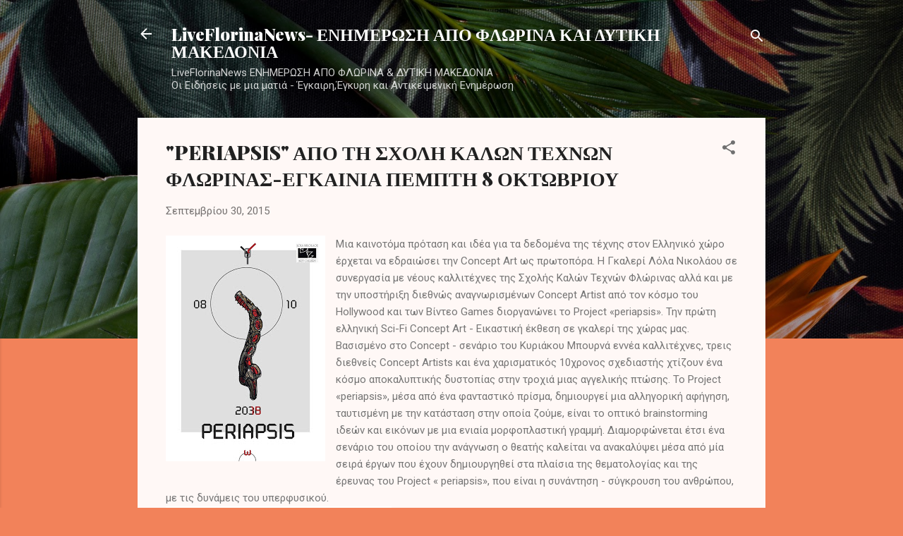

--- FILE ---
content_type: text/html; charset=UTF-8
request_url: https://liveflorinanews.blogspot.com/2015/09/periapsis-8.html
body_size: 40204
content:
<!DOCTYPE html>
<html dir='ltr' lang='el'>
<head>
<meta content='width=device-width, initial-scale=1' name='viewport'/>
<title>&quot;PERIAPSIS&quot; ΑΠΟ ΤΗ ΣΧΟΛΗ ΚΑΛΩΝ ΤΕΧΝΩΝ ΦΛΩΡΙΝΑΣ-ΕΓΚΑΙΝΙΑ ΠΕΜΠΤΗ 8 ΟΚΤΩΒΡΙΟΥ</title>
<meta content='text/html; charset=UTF-8' http-equiv='Content-Type'/>
<!-- Chrome, Firefox OS and Opera -->
<meta content='#f2825a' name='theme-color'/>
<!-- Windows Phone -->
<meta content='#f2825a' name='msapplication-navbutton-color'/>
<meta content='blogger' name='generator'/>
<link href='https://liveflorinanews.blogspot.com/favicon.ico' rel='icon' type='image/x-icon'/>
<link href='http://liveflorinanews.blogspot.com/2015/09/periapsis-8.html' rel='canonical'/>
<link rel="alternate" type="application/atom+xml" title="LiveFlorinaNews- ΕΝΗΜΕΡΩΣΗ ΑΠΟ ΦΛΩΡΙΝΑ ΚΑΙ ΔΥΤΙΚΗ ΜΑΚΕΔΟΝΙΑ - Atom" href="https://liveflorinanews.blogspot.com/feeds/posts/default" />
<link rel="alternate" type="application/rss+xml" title="LiveFlorinaNews- ΕΝΗΜΕΡΩΣΗ ΑΠΟ ΦΛΩΡΙΝΑ ΚΑΙ ΔΥΤΙΚΗ ΜΑΚΕΔΟΝΙΑ - RSS" href="https://liveflorinanews.blogspot.com/feeds/posts/default?alt=rss" />
<link rel="service.post" type="application/atom+xml" title="LiveFlorinaNews- ΕΝΗΜΕΡΩΣΗ ΑΠΟ ΦΛΩΡΙΝΑ ΚΑΙ ΔΥΤΙΚΗ ΜΑΚΕΔΟΝΙΑ - Atom" href="https://www.blogger.com/feeds/6815082870698986544/posts/default" />

<link rel="alternate" type="application/atom+xml" title="LiveFlorinaNews- ΕΝΗΜΕΡΩΣΗ ΑΠΟ ΦΛΩΡΙΝΑ ΚΑΙ ΔΥΤΙΚΗ ΜΑΚΕΔΟΝΙΑ - Atom" href="https://liveflorinanews.blogspot.com/feeds/1694100068903772163/comments/default" />
<!--Can't find substitution for tag [blog.ieCssRetrofitLinks]-->
<link href='https://blogger.googleusercontent.com/img/b/R29vZ2xl/AVvXsEh_lrUpebUhuAbKY_DLPUbAabfcPbRslpQ79OnDUYTLWWa8RspH85OWG5BwfpVc4-Yf2jeiH_njaqlLxQ6WIR43d_UWLHfE-nlZPBQCogswzkON6gUwkfN33WCoiwkOVqVXtfnPEmOTw1i4/s1600/%252B%25CE%25A3_%25CE%2597%252B%25CF%2588_%25CE%2594%252B-+2.jpg' rel='image_src'/>
<meta content='http://liveflorinanews.blogspot.com/2015/09/periapsis-8.html' property='og:url'/>
<meta content='&quot;PERIAPSIS&quot; ΑΠΟ ΤΗ ΣΧΟΛΗ ΚΑΛΩΝ ΤΕΧΝΩΝ ΦΛΩΡΙΝΑΣ-ΕΓΚΑΙΝΙΑ ΠΕΜΠΤΗ 8 ΟΚΤΩΒΡΙΟΥ' property='og:title'/>
<meta content='   Μια καινοτόμα πρόταση και ιδέα για τα δεδομένα της τέχνης στον Ελληνικό χώρο έρχεται να εδραιώσει την Concept Art ως πρωτοπόρα. Η Γκαλερί...' property='og:description'/>
<meta content='https://blogger.googleusercontent.com/img/b/R29vZ2xl/AVvXsEh_lrUpebUhuAbKY_DLPUbAabfcPbRslpQ79OnDUYTLWWa8RspH85OWG5BwfpVc4-Yf2jeiH_njaqlLxQ6WIR43d_UWLHfE-nlZPBQCogswzkON6gUwkfN33WCoiwkOVqVXtfnPEmOTw1i4/w1200-h630-p-k-no-nu/%252B%25CE%25A3_%25CE%2597%252B%25CF%2588_%25CE%2594%252B-+2.jpg' property='og:image'/>
<style type='text/css'>@font-face{font-family:'Playfair Display';font-style:normal;font-weight:900;font-display:swap;src:url(//fonts.gstatic.com/s/playfairdisplay/v40/nuFvD-vYSZviVYUb_rj3ij__anPXJzDwcbmjWBN2PKfsunDTbtPK-F2qC0usEw.woff2)format('woff2');unicode-range:U+0301,U+0400-045F,U+0490-0491,U+04B0-04B1,U+2116;}@font-face{font-family:'Playfair Display';font-style:normal;font-weight:900;font-display:swap;src:url(//fonts.gstatic.com/s/playfairdisplay/v40/nuFvD-vYSZviVYUb_rj3ij__anPXJzDwcbmjWBN2PKfsunDYbtPK-F2qC0usEw.woff2)format('woff2');unicode-range:U+0102-0103,U+0110-0111,U+0128-0129,U+0168-0169,U+01A0-01A1,U+01AF-01B0,U+0300-0301,U+0303-0304,U+0308-0309,U+0323,U+0329,U+1EA0-1EF9,U+20AB;}@font-face{font-family:'Playfair Display';font-style:normal;font-weight:900;font-display:swap;src:url(//fonts.gstatic.com/s/playfairdisplay/v40/nuFvD-vYSZviVYUb_rj3ij__anPXJzDwcbmjWBN2PKfsunDZbtPK-F2qC0usEw.woff2)format('woff2');unicode-range:U+0100-02BA,U+02BD-02C5,U+02C7-02CC,U+02CE-02D7,U+02DD-02FF,U+0304,U+0308,U+0329,U+1D00-1DBF,U+1E00-1E9F,U+1EF2-1EFF,U+2020,U+20A0-20AB,U+20AD-20C0,U+2113,U+2C60-2C7F,U+A720-A7FF;}@font-face{font-family:'Playfair Display';font-style:normal;font-weight:900;font-display:swap;src:url(//fonts.gstatic.com/s/playfairdisplay/v40/nuFvD-vYSZviVYUb_rj3ij__anPXJzDwcbmjWBN2PKfsunDXbtPK-F2qC0s.woff2)format('woff2');unicode-range:U+0000-00FF,U+0131,U+0152-0153,U+02BB-02BC,U+02C6,U+02DA,U+02DC,U+0304,U+0308,U+0329,U+2000-206F,U+20AC,U+2122,U+2191,U+2193,U+2212,U+2215,U+FEFF,U+FFFD;}@font-face{font-family:'Roboto';font-style:italic;font-weight:300;font-stretch:100%;font-display:swap;src:url(//fonts.gstatic.com/s/roboto/v50/KFOKCnqEu92Fr1Mu53ZEC9_Vu3r1gIhOszmOClHrs6ljXfMMLt_QuAX-k3Yi128m0kN2.woff2)format('woff2');unicode-range:U+0460-052F,U+1C80-1C8A,U+20B4,U+2DE0-2DFF,U+A640-A69F,U+FE2E-FE2F;}@font-face{font-family:'Roboto';font-style:italic;font-weight:300;font-stretch:100%;font-display:swap;src:url(//fonts.gstatic.com/s/roboto/v50/KFOKCnqEu92Fr1Mu53ZEC9_Vu3r1gIhOszmOClHrs6ljXfMMLt_QuAz-k3Yi128m0kN2.woff2)format('woff2');unicode-range:U+0301,U+0400-045F,U+0490-0491,U+04B0-04B1,U+2116;}@font-face{font-family:'Roboto';font-style:italic;font-weight:300;font-stretch:100%;font-display:swap;src:url(//fonts.gstatic.com/s/roboto/v50/KFOKCnqEu92Fr1Mu53ZEC9_Vu3r1gIhOszmOClHrs6ljXfMMLt_QuAT-k3Yi128m0kN2.woff2)format('woff2');unicode-range:U+1F00-1FFF;}@font-face{font-family:'Roboto';font-style:italic;font-weight:300;font-stretch:100%;font-display:swap;src:url(//fonts.gstatic.com/s/roboto/v50/KFOKCnqEu92Fr1Mu53ZEC9_Vu3r1gIhOszmOClHrs6ljXfMMLt_QuAv-k3Yi128m0kN2.woff2)format('woff2');unicode-range:U+0370-0377,U+037A-037F,U+0384-038A,U+038C,U+038E-03A1,U+03A3-03FF;}@font-face{font-family:'Roboto';font-style:italic;font-weight:300;font-stretch:100%;font-display:swap;src:url(//fonts.gstatic.com/s/roboto/v50/KFOKCnqEu92Fr1Mu53ZEC9_Vu3r1gIhOszmOClHrs6ljXfMMLt_QuHT-k3Yi128m0kN2.woff2)format('woff2');unicode-range:U+0302-0303,U+0305,U+0307-0308,U+0310,U+0312,U+0315,U+031A,U+0326-0327,U+032C,U+032F-0330,U+0332-0333,U+0338,U+033A,U+0346,U+034D,U+0391-03A1,U+03A3-03A9,U+03B1-03C9,U+03D1,U+03D5-03D6,U+03F0-03F1,U+03F4-03F5,U+2016-2017,U+2034-2038,U+203C,U+2040,U+2043,U+2047,U+2050,U+2057,U+205F,U+2070-2071,U+2074-208E,U+2090-209C,U+20D0-20DC,U+20E1,U+20E5-20EF,U+2100-2112,U+2114-2115,U+2117-2121,U+2123-214F,U+2190,U+2192,U+2194-21AE,U+21B0-21E5,U+21F1-21F2,U+21F4-2211,U+2213-2214,U+2216-22FF,U+2308-230B,U+2310,U+2319,U+231C-2321,U+2336-237A,U+237C,U+2395,U+239B-23B7,U+23D0,U+23DC-23E1,U+2474-2475,U+25AF,U+25B3,U+25B7,U+25BD,U+25C1,U+25CA,U+25CC,U+25FB,U+266D-266F,U+27C0-27FF,U+2900-2AFF,U+2B0E-2B11,U+2B30-2B4C,U+2BFE,U+3030,U+FF5B,U+FF5D,U+1D400-1D7FF,U+1EE00-1EEFF;}@font-face{font-family:'Roboto';font-style:italic;font-weight:300;font-stretch:100%;font-display:swap;src:url(//fonts.gstatic.com/s/roboto/v50/KFOKCnqEu92Fr1Mu53ZEC9_Vu3r1gIhOszmOClHrs6ljXfMMLt_QuGb-k3Yi128m0kN2.woff2)format('woff2');unicode-range:U+0001-000C,U+000E-001F,U+007F-009F,U+20DD-20E0,U+20E2-20E4,U+2150-218F,U+2190,U+2192,U+2194-2199,U+21AF,U+21E6-21F0,U+21F3,U+2218-2219,U+2299,U+22C4-22C6,U+2300-243F,U+2440-244A,U+2460-24FF,U+25A0-27BF,U+2800-28FF,U+2921-2922,U+2981,U+29BF,U+29EB,U+2B00-2BFF,U+4DC0-4DFF,U+FFF9-FFFB,U+10140-1018E,U+10190-1019C,U+101A0,U+101D0-101FD,U+102E0-102FB,U+10E60-10E7E,U+1D2C0-1D2D3,U+1D2E0-1D37F,U+1F000-1F0FF,U+1F100-1F1AD,U+1F1E6-1F1FF,U+1F30D-1F30F,U+1F315,U+1F31C,U+1F31E,U+1F320-1F32C,U+1F336,U+1F378,U+1F37D,U+1F382,U+1F393-1F39F,U+1F3A7-1F3A8,U+1F3AC-1F3AF,U+1F3C2,U+1F3C4-1F3C6,U+1F3CA-1F3CE,U+1F3D4-1F3E0,U+1F3ED,U+1F3F1-1F3F3,U+1F3F5-1F3F7,U+1F408,U+1F415,U+1F41F,U+1F426,U+1F43F,U+1F441-1F442,U+1F444,U+1F446-1F449,U+1F44C-1F44E,U+1F453,U+1F46A,U+1F47D,U+1F4A3,U+1F4B0,U+1F4B3,U+1F4B9,U+1F4BB,U+1F4BF,U+1F4C8-1F4CB,U+1F4D6,U+1F4DA,U+1F4DF,U+1F4E3-1F4E6,U+1F4EA-1F4ED,U+1F4F7,U+1F4F9-1F4FB,U+1F4FD-1F4FE,U+1F503,U+1F507-1F50B,U+1F50D,U+1F512-1F513,U+1F53E-1F54A,U+1F54F-1F5FA,U+1F610,U+1F650-1F67F,U+1F687,U+1F68D,U+1F691,U+1F694,U+1F698,U+1F6AD,U+1F6B2,U+1F6B9-1F6BA,U+1F6BC,U+1F6C6-1F6CF,U+1F6D3-1F6D7,U+1F6E0-1F6EA,U+1F6F0-1F6F3,U+1F6F7-1F6FC,U+1F700-1F7FF,U+1F800-1F80B,U+1F810-1F847,U+1F850-1F859,U+1F860-1F887,U+1F890-1F8AD,U+1F8B0-1F8BB,U+1F8C0-1F8C1,U+1F900-1F90B,U+1F93B,U+1F946,U+1F984,U+1F996,U+1F9E9,U+1FA00-1FA6F,U+1FA70-1FA7C,U+1FA80-1FA89,U+1FA8F-1FAC6,U+1FACE-1FADC,U+1FADF-1FAE9,U+1FAF0-1FAF8,U+1FB00-1FBFF;}@font-face{font-family:'Roboto';font-style:italic;font-weight:300;font-stretch:100%;font-display:swap;src:url(//fonts.gstatic.com/s/roboto/v50/KFOKCnqEu92Fr1Mu53ZEC9_Vu3r1gIhOszmOClHrs6ljXfMMLt_QuAf-k3Yi128m0kN2.woff2)format('woff2');unicode-range:U+0102-0103,U+0110-0111,U+0128-0129,U+0168-0169,U+01A0-01A1,U+01AF-01B0,U+0300-0301,U+0303-0304,U+0308-0309,U+0323,U+0329,U+1EA0-1EF9,U+20AB;}@font-face{font-family:'Roboto';font-style:italic;font-weight:300;font-stretch:100%;font-display:swap;src:url(//fonts.gstatic.com/s/roboto/v50/KFOKCnqEu92Fr1Mu53ZEC9_Vu3r1gIhOszmOClHrs6ljXfMMLt_QuAb-k3Yi128m0kN2.woff2)format('woff2');unicode-range:U+0100-02BA,U+02BD-02C5,U+02C7-02CC,U+02CE-02D7,U+02DD-02FF,U+0304,U+0308,U+0329,U+1D00-1DBF,U+1E00-1E9F,U+1EF2-1EFF,U+2020,U+20A0-20AB,U+20AD-20C0,U+2113,U+2C60-2C7F,U+A720-A7FF;}@font-face{font-family:'Roboto';font-style:italic;font-weight:300;font-stretch:100%;font-display:swap;src:url(//fonts.gstatic.com/s/roboto/v50/KFOKCnqEu92Fr1Mu53ZEC9_Vu3r1gIhOszmOClHrs6ljXfMMLt_QuAj-k3Yi128m0g.woff2)format('woff2');unicode-range:U+0000-00FF,U+0131,U+0152-0153,U+02BB-02BC,U+02C6,U+02DA,U+02DC,U+0304,U+0308,U+0329,U+2000-206F,U+20AC,U+2122,U+2191,U+2193,U+2212,U+2215,U+FEFF,U+FFFD;}@font-face{font-family:'Roboto';font-style:normal;font-weight:400;font-stretch:100%;font-display:swap;src:url(//fonts.gstatic.com/s/roboto/v50/KFOMCnqEu92Fr1ME7kSn66aGLdTylUAMQXC89YmC2DPNWubEbVmZiAr0klQmz24O0g.woff2)format('woff2');unicode-range:U+0460-052F,U+1C80-1C8A,U+20B4,U+2DE0-2DFF,U+A640-A69F,U+FE2E-FE2F;}@font-face{font-family:'Roboto';font-style:normal;font-weight:400;font-stretch:100%;font-display:swap;src:url(//fonts.gstatic.com/s/roboto/v50/KFOMCnqEu92Fr1ME7kSn66aGLdTylUAMQXC89YmC2DPNWubEbVmQiAr0klQmz24O0g.woff2)format('woff2');unicode-range:U+0301,U+0400-045F,U+0490-0491,U+04B0-04B1,U+2116;}@font-face{font-family:'Roboto';font-style:normal;font-weight:400;font-stretch:100%;font-display:swap;src:url(//fonts.gstatic.com/s/roboto/v50/KFOMCnqEu92Fr1ME7kSn66aGLdTylUAMQXC89YmC2DPNWubEbVmYiAr0klQmz24O0g.woff2)format('woff2');unicode-range:U+1F00-1FFF;}@font-face{font-family:'Roboto';font-style:normal;font-weight:400;font-stretch:100%;font-display:swap;src:url(//fonts.gstatic.com/s/roboto/v50/KFOMCnqEu92Fr1ME7kSn66aGLdTylUAMQXC89YmC2DPNWubEbVmXiAr0klQmz24O0g.woff2)format('woff2');unicode-range:U+0370-0377,U+037A-037F,U+0384-038A,U+038C,U+038E-03A1,U+03A3-03FF;}@font-face{font-family:'Roboto';font-style:normal;font-weight:400;font-stretch:100%;font-display:swap;src:url(//fonts.gstatic.com/s/roboto/v50/KFOMCnqEu92Fr1ME7kSn66aGLdTylUAMQXC89YmC2DPNWubEbVnoiAr0klQmz24O0g.woff2)format('woff2');unicode-range:U+0302-0303,U+0305,U+0307-0308,U+0310,U+0312,U+0315,U+031A,U+0326-0327,U+032C,U+032F-0330,U+0332-0333,U+0338,U+033A,U+0346,U+034D,U+0391-03A1,U+03A3-03A9,U+03B1-03C9,U+03D1,U+03D5-03D6,U+03F0-03F1,U+03F4-03F5,U+2016-2017,U+2034-2038,U+203C,U+2040,U+2043,U+2047,U+2050,U+2057,U+205F,U+2070-2071,U+2074-208E,U+2090-209C,U+20D0-20DC,U+20E1,U+20E5-20EF,U+2100-2112,U+2114-2115,U+2117-2121,U+2123-214F,U+2190,U+2192,U+2194-21AE,U+21B0-21E5,U+21F1-21F2,U+21F4-2211,U+2213-2214,U+2216-22FF,U+2308-230B,U+2310,U+2319,U+231C-2321,U+2336-237A,U+237C,U+2395,U+239B-23B7,U+23D0,U+23DC-23E1,U+2474-2475,U+25AF,U+25B3,U+25B7,U+25BD,U+25C1,U+25CA,U+25CC,U+25FB,U+266D-266F,U+27C0-27FF,U+2900-2AFF,U+2B0E-2B11,U+2B30-2B4C,U+2BFE,U+3030,U+FF5B,U+FF5D,U+1D400-1D7FF,U+1EE00-1EEFF;}@font-face{font-family:'Roboto';font-style:normal;font-weight:400;font-stretch:100%;font-display:swap;src:url(//fonts.gstatic.com/s/roboto/v50/KFOMCnqEu92Fr1ME7kSn66aGLdTylUAMQXC89YmC2DPNWubEbVn6iAr0klQmz24O0g.woff2)format('woff2');unicode-range:U+0001-000C,U+000E-001F,U+007F-009F,U+20DD-20E0,U+20E2-20E4,U+2150-218F,U+2190,U+2192,U+2194-2199,U+21AF,U+21E6-21F0,U+21F3,U+2218-2219,U+2299,U+22C4-22C6,U+2300-243F,U+2440-244A,U+2460-24FF,U+25A0-27BF,U+2800-28FF,U+2921-2922,U+2981,U+29BF,U+29EB,U+2B00-2BFF,U+4DC0-4DFF,U+FFF9-FFFB,U+10140-1018E,U+10190-1019C,U+101A0,U+101D0-101FD,U+102E0-102FB,U+10E60-10E7E,U+1D2C0-1D2D3,U+1D2E0-1D37F,U+1F000-1F0FF,U+1F100-1F1AD,U+1F1E6-1F1FF,U+1F30D-1F30F,U+1F315,U+1F31C,U+1F31E,U+1F320-1F32C,U+1F336,U+1F378,U+1F37D,U+1F382,U+1F393-1F39F,U+1F3A7-1F3A8,U+1F3AC-1F3AF,U+1F3C2,U+1F3C4-1F3C6,U+1F3CA-1F3CE,U+1F3D4-1F3E0,U+1F3ED,U+1F3F1-1F3F3,U+1F3F5-1F3F7,U+1F408,U+1F415,U+1F41F,U+1F426,U+1F43F,U+1F441-1F442,U+1F444,U+1F446-1F449,U+1F44C-1F44E,U+1F453,U+1F46A,U+1F47D,U+1F4A3,U+1F4B0,U+1F4B3,U+1F4B9,U+1F4BB,U+1F4BF,U+1F4C8-1F4CB,U+1F4D6,U+1F4DA,U+1F4DF,U+1F4E3-1F4E6,U+1F4EA-1F4ED,U+1F4F7,U+1F4F9-1F4FB,U+1F4FD-1F4FE,U+1F503,U+1F507-1F50B,U+1F50D,U+1F512-1F513,U+1F53E-1F54A,U+1F54F-1F5FA,U+1F610,U+1F650-1F67F,U+1F687,U+1F68D,U+1F691,U+1F694,U+1F698,U+1F6AD,U+1F6B2,U+1F6B9-1F6BA,U+1F6BC,U+1F6C6-1F6CF,U+1F6D3-1F6D7,U+1F6E0-1F6EA,U+1F6F0-1F6F3,U+1F6F7-1F6FC,U+1F700-1F7FF,U+1F800-1F80B,U+1F810-1F847,U+1F850-1F859,U+1F860-1F887,U+1F890-1F8AD,U+1F8B0-1F8BB,U+1F8C0-1F8C1,U+1F900-1F90B,U+1F93B,U+1F946,U+1F984,U+1F996,U+1F9E9,U+1FA00-1FA6F,U+1FA70-1FA7C,U+1FA80-1FA89,U+1FA8F-1FAC6,U+1FACE-1FADC,U+1FADF-1FAE9,U+1FAF0-1FAF8,U+1FB00-1FBFF;}@font-face{font-family:'Roboto';font-style:normal;font-weight:400;font-stretch:100%;font-display:swap;src:url(//fonts.gstatic.com/s/roboto/v50/KFOMCnqEu92Fr1ME7kSn66aGLdTylUAMQXC89YmC2DPNWubEbVmbiAr0klQmz24O0g.woff2)format('woff2');unicode-range:U+0102-0103,U+0110-0111,U+0128-0129,U+0168-0169,U+01A0-01A1,U+01AF-01B0,U+0300-0301,U+0303-0304,U+0308-0309,U+0323,U+0329,U+1EA0-1EF9,U+20AB;}@font-face{font-family:'Roboto';font-style:normal;font-weight:400;font-stretch:100%;font-display:swap;src:url(//fonts.gstatic.com/s/roboto/v50/KFOMCnqEu92Fr1ME7kSn66aGLdTylUAMQXC89YmC2DPNWubEbVmaiAr0klQmz24O0g.woff2)format('woff2');unicode-range:U+0100-02BA,U+02BD-02C5,U+02C7-02CC,U+02CE-02D7,U+02DD-02FF,U+0304,U+0308,U+0329,U+1D00-1DBF,U+1E00-1E9F,U+1EF2-1EFF,U+2020,U+20A0-20AB,U+20AD-20C0,U+2113,U+2C60-2C7F,U+A720-A7FF;}@font-face{font-family:'Roboto';font-style:normal;font-weight:400;font-stretch:100%;font-display:swap;src:url(//fonts.gstatic.com/s/roboto/v50/KFOMCnqEu92Fr1ME7kSn66aGLdTylUAMQXC89YmC2DPNWubEbVmUiAr0klQmz24.woff2)format('woff2');unicode-range:U+0000-00FF,U+0131,U+0152-0153,U+02BB-02BC,U+02C6,U+02DA,U+02DC,U+0304,U+0308,U+0329,U+2000-206F,U+20AC,U+2122,U+2191,U+2193,U+2212,U+2215,U+FEFF,U+FFFD;}</style>
<style id='page-skin-1' type='text/css'><!--
/*! normalize.css v3.0.1 | MIT License | git.io/normalize */html{font-family:sans-serif;-ms-text-size-adjust:100%;-webkit-text-size-adjust:100%}body{margin:0}article,aside,details,figcaption,figure,footer,header,hgroup,main,nav,section,summary{display:block}audio,canvas,progress,video{display:inline-block;vertical-align:baseline}audio:not([controls]){display:none;height:0}[hidden],template{display:none}a{background:transparent}a:active,a:hover{outline:0}abbr[title]{border-bottom:1px dotted}b,strong{font-weight:bold}dfn{font-style:italic}h1{font-size:2em;margin:.67em 0}mark{background:#ff0;color:#000}small{font-size:80%}sub,sup{font-size:75%;line-height:0;position:relative;vertical-align:baseline}sup{top:-0.5em}sub{bottom:-0.25em}img{border:0}svg:not(:root){overflow:hidden}figure{margin:1em 40px}hr{-moz-box-sizing:content-box;box-sizing:content-box;height:0}pre{overflow:auto}code,kbd,pre,samp{font-family:monospace,monospace;font-size:1em}button,input,optgroup,select,textarea{color:inherit;font:inherit;margin:0}button{overflow:visible}button,select{text-transform:none}button,html input[type="button"],input[type="reset"],input[type="submit"]{-webkit-appearance:button;cursor:pointer}button[disabled],html input[disabled]{cursor:default}button::-moz-focus-inner,input::-moz-focus-inner{border:0;padding:0}input{line-height:normal}input[type="checkbox"],input[type="radio"]{box-sizing:border-box;padding:0}input[type="number"]::-webkit-inner-spin-button,input[type="number"]::-webkit-outer-spin-button{height:auto}input[type="search"]{-webkit-appearance:textfield;-moz-box-sizing:content-box;-webkit-box-sizing:content-box;box-sizing:content-box}input[type="search"]::-webkit-search-cancel-button,input[type="search"]::-webkit-search-decoration{-webkit-appearance:none}fieldset{border:1px solid #c0c0c0;margin:0 2px;padding:.35em .625em .75em}legend{border:0;padding:0}textarea{overflow:auto}optgroup{font-weight:bold}table{border-collapse:collapse;border-spacing:0}td,th{padding:0}
/*!************************************************
* Blogger Template Style
* Name: Contempo
**************************************************/
body{
overflow-wrap:break-word;
word-break:break-word;
word-wrap:break-word
}
.hidden{
display:none
}
.invisible{
visibility:hidden
}
.container::after,.float-container::after{
clear:both;
content:"";
display:table
}
.clearboth{
clear:both
}
#comments .comment .comment-actions,.subscribe-popup .FollowByEmail .follow-by-email-submit,.widget.Profile .profile-link,.widget.Profile .profile-link.visit-profile{
background:0 0;
border:0;
box-shadow:none;
color:#B33a0d;
cursor:pointer;
font-size:14px;
font-weight:700;
outline:0;
text-decoration:none;
text-transform:uppercase;
width:auto
}
.dim-overlay{
background-color:rgba(0,0,0,.54);
height:100vh;
left:0;
position:fixed;
top:0;
width:100%
}
#sharing-dim-overlay{
background-color:transparent
}
input::-ms-clear{
display:none
}
.blogger-logo,.svg-icon-24.blogger-logo{
fill:#ff9800;
opacity:1
}
.loading-spinner-large{
-webkit-animation:mspin-rotate 1.568s infinite linear;
animation:mspin-rotate 1.568s infinite linear;
height:48px;
overflow:hidden;
position:absolute;
width:48px;
z-index:200
}
.loading-spinner-large>div{
-webkit-animation:mspin-revrot 5332ms infinite steps(4);
animation:mspin-revrot 5332ms infinite steps(4)
}
.loading-spinner-large>div>div{
-webkit-animation:mspin-singlecolor-large-film 1333ms infinite steps(81);
animation:mspin-singlecolor-large-film 1333ms infinite steps(81);
background-size:100%;
height:48px;
width:3888px
}
.mspin-black-large>div>div,.mspin-grey_54-large>div>div{
background-image:url(https://www.blogblog.com/indie/mspin_black_large.svg)
}
.mspin-white-large>div>div{
background-image:url(https://www.blogblog.com/indie/mspin_white_large.svg)
}
.mspin-grey_54-large{
opacity:.54
}
@-webkit-keyframes mspin-singlecolor-large-film{
from{
-webkit-transform:translateX(0);
transform:translateX(0)
}
to{
-webkit-transform:translateX(-3888px);
transform:translateX(-3888px)
}
}
@keyframes mspin-singlecolor-large-film{
from{
-webkit-transform:translateX(0);
transform:translateX(0)
}
to{
-webkit-transform:translateX(-3888px);
transform:translateX(-3888px)
}
}
@-webkit-keyframes mspin-rotate{
from{
-webkit-transform:rotate(0);
transform:rotate(0)
}
to{
-webkit-transform:rotate(360deg);
transform:rotate(360deg)
}
}
@keyframes mspin-rotate{
from{
-webkit-transform:rotate(0);
transform:rotate(0)
}
to{
-webkit-transform:rotate(360deg);
transform:rotate(360deg)
}
}
@-webkit-keyframes mspin-revrot{
from{
-webkit-transform:rotate(0);
transform:rotate(0)
}
to{
-webkit-transform:rotate(-360deg);
transform:rotate(-360deg)
}
}
@keyframes mspin-revrot{
from{
-webkit-transform:rotate(0);
transform:rotate(0)
}
to{
-webkit-transform:rotate(-360deg);
transform:rotate(-360deg)
}
}
.skip-navigation{
background-color:#fff;
box-sizing:border-box;
color:#000;
display:block;
height:0;
left:0;
line-height:50px;
overflow:hidden;
padding-top:0;
position:fixed;
text-align:center;
top:0;
-webkit-transition:box-shadow .3s,height .3s,padding-top .3s;
transition:box-shadow .3s,height .3s,padding-top .3s;
width:100%;
z-index:900
}
.skip-navigation:focus{
box-shadow:0 4px 5px 0 rgba(0,0,0,.14),0 1px 10px 0 rgba(0,0,0,.12),0 2px 4px -1px rgba(0,0,0,.2);
height:50px
}
#main{
outline:0
}
.main-heading{
position:absolute;
clip:rect(1px,1px,1px,1px);
padding:0;
border:0;
height:1px;
width:1px;
overflow:hidden
}
.Attribution{
margin-top:1em;
text-align:center
}
.Attribution .blogger img,.Attribution .blogger svg{
vertical-align:bottom
}
.Attribution .blogger img{
margin-right:.5em
}
.Attribution div{
line-height:24px;
margin-top:.5em
}
.Attribution .copyright,.Attribution .image-attribution{
font-size:.7em;
margin-top:1.5em
}
.BLOG_mobile_video_class{
display:none
}
.bg-photo{
background-attachment:scroll!important
}
body .CSS_LIGHTBOX{
z-index:900
}
.extendable .show-less,.extendable .show-more{
border-color:#B33a0d;
color:#B33a0d;
margin-top:8px
}
.extendable .show-less.hidden,.extendable .show-more.hidden{
display:none
}
.inline-ad{
display:none;
max-width:100%;
overflow:hidden
}
.adsbygoogle{
display:block
}
#cookieChoiceInfo{
bottom:0;
top:auto
}
iframe.b-hbp-video{
border:0
}
.post-body img{
max-width:100%
}
.post-body iframe{
max-width:100%
}
.post-body a[imageanchor="1"]{
display:inline-block
}
.byline{
margin-right:1em
}
.byline:last-child{
margin-right:0
}
.link-copied-dialog{
max-width:520px;
outline:0
}
.link-copied-dialog .modal-dialog-buttons{
margin-top:8px
}
.link-copied-dialog .goog-buttonset-default{
background:0 0;
border:0
}
.link-copied-dialog .goog-buttonset-default:focus{
outline:0
}
.paging-control-container{
margin-bottom:16px
}
.paging-control-container .paging-control{
display:inline-block
}
.paging-control-container .comment-range-text::after,.paging-control-container .paging-control{
color:#B33a0d
}
.paging-control-container .comment-range-text,.paging-control-container .paging-control{
margin-right:8px
}
.paging-control-container .comment-range-text::after,.paging-control-container .paging-control::after{
content:"\b7";
cursor:default;
padding-left:8px;
pointer-events:none
}
.paging-control-container .comment-range-text:last-child::after,.paging-control-container .paging-control:last-child::after{
content:none
}
.byline.reactions iframe{
height:20px
}
.b-notification{
color:#000;
background-color:#fff;
border-bottom:solid 1px #000;
box-sizing:border-box;
padding:16px 32px;
text-align:center
}
.b-notification.visible{
-webkit-transition:margin-top .3s cubic-bezier(.4,0,.2,1);
transition:margin-top .3s cubic-bezier(.4,0,.2,1)
}
.b-notification.invisible{
position:absolute
}
.b-notification-close{
position:absolute;
right:8px;
top:8px
}
.no-posts-message{
line-height:40px;
text-align:center
}
@media screen and (max-width:800px){
body.item-view .post-body a[imageanchor="1"][style*="float: left;"],body.item-view .post-body a[imageanchor="1"][style*="float: right;"]{
float:none!important;
clear:none!important
}
body.item-view .post-body a[imageanchor="1"] img{
display:block;
height:auto;
margin:0 auto
}
body.item-view .post-body>.separator:first-child>a[imageanchor="1"]:first-child{
margin-top:20px
}
.post-body a[imageanchor]{
display:block
}
body.item-view .post-body a[imageanchor="1"]{
margin-left:0!important;
margin-right:0!important
}
body.item-view .post-body a[imageanchor="1"]+a[imageanchor="1"]{
margin-top:16px
}
}
.item-control{
display:none
}
#comments{
border-top:1px dashed rgba(0,0,0,.54);
margin-top:20px;
padding:20px
}
#comments .comment-thread ol{
margin:0;
padding-left:0;
padding-left:0
}
#comments .comment .comment-replybox-single,#comments .comment-thread .comment-replies{
margin-left:60px
}
#comments .comment-thread .thread-count{
display:none
}
#comments .comment{
list-style-type:none;
padding:0 0 30px;
position:relative
}
#comments .comment .comment{
padding-bottom:8px
}
.comment .avatar-image-container{
position:absolute
}
.comment .avatar-image-container img{
border-radius:50%
}
.avatar-image-container svg,.comment .avatar-image-container .avatar-icon{
border-radius:50%;
border:solid 1px #707070;
box-sizing:border-box;
fill:#707070;
height:35px;
margin:0;
padding:7px;
width:35px
}
.comment .comment-block{
margin-top:10px;
margin-left:60px;
padding-bottom:0
}
#comments .comment-author-header-wrapper{
margin-left:40px
}
#comments .comment .thread-expanded .comment-block{
padding-bottom:20px
}
#comments .comment .comment-header .user,#comments .comment .comment-header .user a{
color:#212121;
font-style:normal;
font-weight:700
}
#comments .comment .comment-actions{
bottom:0;
margin-bottom:15px;
position:absolute
}
#comments .comment .comment-actions>*{
margin-right:8px
}
#comments .comment .comment-header .datetime{
bottom:0;
color:rgba(33,33,33,.54);
display:inline-block;
font-size:13px;
font-style:italic;
margin-left:8px
}
#comments .comment .comment-footer .comment-timestamp a,#comments .comment .comment-header .datetime a{
color:rgba(33,33,33,.54)
}
#comments .comment .comment-content,.comment .comment-body{
margin-top:12px;
word-break:break-word
}
.comment-body{
margin-bottom:12px
}
#comments.embed[data-num-comments="0"]{
border:0;
margin-top:0;
padding-top:0
}
#comments.embed[data-num-comments="0"] #comment-post-message,#comments.embed[data-num-comments="0"] div.comment-form>p,#comments.embed[data-num-comments="0"] p.comment-footer{
display:none
}
#comment-editor-src{
display:none
}
.comments .comments-content .loadmore.loaded{
max-height:0;
opacity:0;
overflow:hidden
}
.extendable .remaining-items{
height:0;
overflow:hidden;
-webkit-transition:height .3s cubic-bezier(.4,0,.2,1);
transition:height .3s cubic-bezier(.4,0,.2,1)
}
.extendable .remaining-items.expanded{
height:auto
}
.svg-icon-24,.svg-icon-24-button{
cursor:pointer;
height:24px;
width:24px;
min-width:24px
}
.touch-icon{
margin:-12px;
padding:12px
}
.touch-icon:active,.touch-icon:focus{
background-color:rgba(153,153,153,.4);
border-radius:50%
}
svg:not(:root).touch-icon{
overflow:visible
}
html[dir=rtl] .rtl-reversible-icon{
-webkit-transform:scaleX(-1);
-ms-transform:scaleX(-1);
transform:scaleX(-1)
}
.svg-icon-24-button,.touch-icon-button{
background:0 0;
border:0;
margin:0;
outline:0;
padding:0
}
.touch-icon-button .touch-icon:active,.touch-icon-button .touch-icon:focus{
background-color:transparent
}
.touch-icon-button:active .touch-icon,.touch-icon-button:focus .touch-icon{
background-color:rgba(153,153,153,.4);
border-radius:50%
}
.Profile .default-avatar-wrapper .avatar-icon{
border-radius:50%;
border:solid 1px #707070;
box-sizing:border-box;
fill:#707070;
margin:0
}
.Profile .individual .default-avatar-wrapper .avatar-icon{
padding:25px
}
.Profile .individual .avatar-icon,.Profile .individual .profile-img{
height:120px;
width:120px
}
.Profile .team .default-avatar-wrapper .avatar-icon{
padding:8px
}
.Profile .team .avatar-icon,.Profile .team .default-avatar-wrapper,.Profile .team .profile-img{
height:40px;
width:40px
}
.snippet-container{
margin:0;
position:relative;
overflow:hidden
}
.snippet-fade{
bottom:0;
box-sizing:border-box;
position:absolute;
width:96px
}
.snippet-fade{
right:0
}
.snippet-fade:after{
content:"\2026"
}
.snippet-fade:after{
float:right
}
.post-bottom{
-webkit-box-align:center;
-webkit-align-items:center;
-ms-flex-align:center;
align-items:center;
display:-webkit-box;
display:-webkit-flex;
display:-ms-flexbox;
display:flex;
-webkit-flex-wrap:wrap;
-ms-flex-wrap:wrap;
flex-wrap:wrap
}
.post-footer{
-webkit-box-flex:1;
-webkit-flex:1 1 auto;
-ms-flex:1 1 auto;
flex:1 1 auto;
-webkit-flex-wrap:wrap;
-ms-flex-wrap:wrap;
flex-wrap:wrap;
-webkit-box-ordinal-group:2;
-webkit-order:1;
-ms-flex-order:1;
order:1
}
.post-footer>*{
-webkit-box-flex:0;
-webkit-flex:0 1 auto;
-ms-flex:0 1 auto;
flex:0 1 auto
}
.post-footer .byline:last-child{
margin-right:1em
}
.jump-link{
-webkit-box-flex:0;
-webkit-flex:0 0 auto;
-ms-flex:0 0 auto;
flex:0 0 auto;
-webkit-box-ordinal-group:3;
-webkit-order:2;
-ms-flex-order:2;
order:2
}
.centered-top-container.sticky{
left:0;
position:fixed;
right:0;
top:0;
width:auto;
z-index:50;
-webkit-transition-property:opacity,-webkit-transform;
transition-property:opacity,-webkit-transform;
transition-property:transform,opacity;
transition-property:transform,opacity,-webkit-transform;
-webkit-transition-duration:.2s;
transition-duration:.2s;
-webkit-transition-timing-function:cubic-bezier(.4,0,.2,1);
transition-timing-function:cubic-bezier(.4,0,.2,1)
}
.centered-top-placeholder{
display:none
}
.collapsed-header .centered-top-placeholder{
display:block
}
.centered-top-container .Header .replaced h1,.centered-top-placeholder .Header .replaced h1{
display:none
}
.centered-top-container.sticky .Header .replaced h1{
display:block
}
.centered-top-container.sticky .Header .header-widget{
background:0 0
}
.centered-top-container.sticky .Header .header-image-wrapper{
display:none
}
.centered-top-container img,.centered-top-placeholder img{
max-width:100%
}
.collapsible{
-webkit-transition:height .3s cubic-bezier(.4,0,.2,1);
transition:height .3s cubic-bezier(.4,0,.2,1)
}
.collapsible,.collapsible>summary{
display:block;
overflow:hidden
}
.collapsible>:not(summary){
display:none
}
.collapsible[open]>:not(summary){
display:block
}
.collapsible:focus,.collapsible>summary:focus{
outline:0
}
.collapsible>summary{
cursor:pointer;
display:block;
padding:0
}
.collapsible:focus>summary,.collapsible>summary:focus{
background-color:transparent
}
.collapsible>summary::-webkit-details-marker{
display:none
}
.collapsible-title{
-webkit-box-align:center;
-webkit-align-items:center;
-ms-flex-align:center;
align-items:center;
display:-webkit-box;
display:-webkit-flex;
display:-ms-flexbox;
display:flex
}
.collapsible-title .title{
-webkit-box-flex:1;
-webkit-flex:1 1 auto;
-ms-flex:1 1 auto;
flex:1 1 auto;
-webkit-box-ordinal-group:1;
-webkit-order:0;
-ms-flex-order:0;
order:0;
overflow:hidden;
text-overflow:ellipsis;
white-space:nowrap
}
.collapsible-title .chevron-down,.collapsible[open] .collapsible-title .chevron-up{
display:block
}
.collapsible-title .chevron-up,.collapsible[open] .collapsible-title .chevron-down{
display:none
}
.flat-button{
cursor:pointer;
display:inline-block;
font-weight:700;
text-transform:uppercase;
border-radius:2px;
padding:8px;
margin:-8px
}
.flat-icon-button{
background:0 0;
border:0;
margin:0;
outline:0;
padding:0;
margin:-12px;
padding:12px;
cursor:pointer;
box-sizing:content-box;
display:inline-block;
line-height:0
}
.flat-icon-button,.flat-icon-button .splash-wrapper{
border-radius:50%
}
.flat-icon-button .splash.animate{
-webkit-animation-duration:.3s;
animation-duration:.3s
}
.overflowable-container{
max-height:46px;
overflow:hidden;
position:relative
}
.overflow-button{
cursor:pointer
}
#overflowable-dim-overlay{
background:0 0
}
.overflow-popup{
box-shadow:0 2px 2px 0 rgba(0,0,0,.14),0 3px 1px -2px rgba(0,0,0,.2),0 1px 5px 0 rgba(0,0,0,.12);
background-color:#fff8f6;
left:0;
max-width:calc(100% - 32px);
position:absolute;
top:0;
visibility:hidden;
z-index:101
}
.overflow-popup ul{
list-style:none
}
.overflow-popup .tabs li,.overflow-popup li{
display:block;
height:auto
}
.overflow-popup .tabs li{
padding-left:0;
padding-right:0
}
.overflow-button.hidden,.overflow-popup .tabs li.hidden,.overflow-popup li.hidden{
display:none
}
.pill-button{
background:0 0;
border:1px solid;
border-radius:12px;
cursor:pointer;
display:inline-block;
padding:4px 16px;
text-transform:uppercase
}
.ripple{
position:relative
}
.ripple>*{
z-index:1
}
.splash-wrapper{
bottom:0;
left:0;
overflow:hidden;
pointer-events:none;
position:absolute;
right:0;
top:0;
z-index:0
}
.splash{
background:#ccc;
border-radius:100%;
display:block;
opacity:.6;
position:absolute;
-webkit-transform:scale(0);
-ms-transform:scale(0);
transform:scale(0)
}
.splash.animate{
-webkit-animation:ripple-effect .4s linear;
animation:ripple-effect .4s linear
}
@-webkit-keyframes ripple-effect{
100%{
opacity:0;
-webkit-transform:scale(2.5);
transform:scale(2.5)
}
}
@keyframes ripple-effect{
100%{
opacity:0;
-webkit-transform:scale(2.5);
transform:scale(2.5)
}
}
.search{
display:-webkit-box;
display:-webkit-flex;
display:-ms-flexbox;
display:flex;
line-height:24px;
width:24px
}
.search.focused{
width:100%
}
.search.focused .section{
width:100%
}
.search form{
z-index:101
}
.search h3{
display:none
}
.search form{
display:-webkit-box;
display:-webkit-flex;
display:-ms-flexbox;
display:flex;
-webkit-box-flex:1;
-webkit-flex:1 0 0;
-ms-flex:1 0 0px;
flex:1 0 0;
border-bottom:solid 1px transparent;
padding-bottom:8px
}
.search form>*{
display:none
}
.search.focused form>*{
display:block
}
.search .search-input label{
display:none
}
.centered-top-placeholder.cloned .search form{
z-index:30
}
.search.focused form{
border-color:#ffffff;
position:relative;
width:auto
}
.collapsed-header .centered-top-container .search.focused form{
border-bottom-color:transparent
}
.search-expand{
-webkit-box-flex:0;
-webkit-flex:0 0 auto;
-ms-flex:0 0 auto;
flex:0 0 auto
}
.search-expand-text{
display:none
}
.search-close{
display:inline;
vertical-align:middle
}
.search-input{
-webkit-box-flex:1;
-webkit-flex:1 0 1px;
-ms-flex:1 0 1px;
flex:1 0 1px
}
.search-input input{
background:0 0;
border:0;
box-sizing:border-box;
color:#ffffff;
display:inline-block;
outline:0;
width:calc(100% - 48px)
}
.search-input input.no-cursor{
color:transparent;
text-shadow:0 0 0 #ffffff
}
.collapsed-header .centered-top-container .search-action,.collapsed-header .centered-top-container .search-input input{
color:#212121
}
.collapsed-header .centered-top-container .search-input input.no-cursor{
color:transparent;
text-shadow:0 0 0 #212121
}
.collapsed-header .centered-top-container .search-input input.no-cursor:focus,.search-input input.no-cursor:focus{
outline:0
}
.search-focused>*{
visibility:hidden
}
.search-focused .search,.search-focused .search-icon{
visibility:visible
}
.search.focused .search-action{
display:block
}
.search.focused .search-action:disabled{
opacity:.3
}
.widget.Sharing .sharing-button{
display:none
}
.widget.Sharing .sharing-buttons li{
padding:0
}
.widget.Sharing .sharing-buttons li span{
display:none
}
.post-share-buttons{
position:relative
}
.centered-bottom .share-buttons .svg-icon-24,.share-buttons .svg-icon-24{
fill:#707070
}
.sharing-open.touch-icon-button:active .touch-icon,.sharing-open.touch-icon-button:focus .touch-icon{
background-color:transparent
}
.share-buttons{
background-color:#fff8f6;
border-radius:2px;
box-shadow:0 2px 2px 0 rgba(0,0,0,.14),0 3px 1px -2px rgba(0,0,0,.2),0 1px 5px 0 rgba(0,0,0,.12);
color:#707070;
list-style:none;
margin:0;
padding:8px 0;
position:absolute;
top:-11px;
min-width:200px;
z-index:101
}
.share-buttons.hidden{
display:none
}
.sharing-button{
background:0 0;
border:0;
margin:0;
outline:0;
padding:0;
cursor:pointer
}
.share-buttons li{
margin:0;
height:48px
}
.share-buttons li:last-child{
margin-bottom:0
}
.share-buttons li .sharing-platform-button{
box-sizing:border-box;
cursor:pointer;
display:block;
height:100%;
margin-bottom:0;
padding:0 16px;
position:relative;
width:100%
}
.share-buttons li .sharing-platform-button:focus,.share-buttons li .sharing-platform-button:hover{
background-color:rgba(128,128,128,.1);
outline:0
}
.share-buttons li svg[class*=" sharing-"],.share-buttons li svg[class^=sharing-]{
position:absolute;
top:10px
}
.share-buttons li span.sharing-platform-button{
position:relative;
top:0
}
.share-buttons li .platform-sharing-text{
display:block;
font-size:16px;
line-height:48px;
white-space:nowrap
}
.share-buttons li .platform-sharing-text{
margin-left:56px
}
.sidebar-container{
background-color:#fff8f6;
max-width:284px;
overflow-y:auto;
-webkit-transition-property:-webkit-transform;
transition-property:-webkit-transform;
transition-property:transform;
transition-property:transform,-webkit-transform;
-webkit-transition-duration:.3s;
transition-duration:.3s;
-webkit-transition-timing-function:cubic-bezier(0,0,.2,1);
transition-timing-function:cubic-bezier(0,0,.2,1);
width:284px;
z-index:101;
-webkit-overflow-scrolling:touch
}
.sidebar-container .navigation{
line-height:0;
padding:16px
}
.sidebar-container .sidebar-back{
cursor:pointer
}
.sidebar-container .widget{
background:0 0;
margin:0 16px;
padding:16px 0
}
.sidebar-container .widget .title{
color:#212121;
margin:0
}
.sidebar-container .widget ul{
list-style:none;
margin:0;
padding:0
}
.sidebar-container .widget ul ul{
margin-left:1em
}
.sidebar-container .widget li{
font-size:16px;
line-height:normal
}
.sidebar-container .widget+.widget{
border-top:1px dashed #cccccc
}
.BlogArchive li{
margin:16px 0
}
.BlogArchive li:last-child{
margin-bottom:0
}
.Label li a{
display:inline-block
}
.BlogArchive .post-count,.Label .label-count{
float:right;
margin-left:.25em
}
.BlogArchive .post-count::before,.Label .label-count::before{
content:"("
}
.BlogArchive .post-count::after,.Label .label-count::after{
content:")"
}
.widget.Translate .skiptranslate>div{
display:block!important
}
.widget.Profile .profile-link{
display:-webkit-box;
display:-webkit-flex;
display:-ms-flexbox;
display:flex
}
.widget.Profile .team-member .default-avatar-wrapper,.widget.Profile .team-member .profile-img{
-webkit-box-flex:0;
-webkit-flex:0 0 auto;
-ms-flex:0 0 auto;
flex:0 0 auto;
margin-right:1em
}
.widget.Profile .individual .profile-link{
-webkit-box-orient:vertical;
-webkit-box-direction:normal;
-webkit-flex-direction:column;
-ms-flex-direction:column;
flex-direction:column
}
.widget.Profile .team .profile-link .profile-name{
-webkit-align-self:center;
-ms-flex-item-align:center;
align-self:center;
display:block;
-webkit-box-flex:1;
-webkit-flex:1 1 auto;
-ms-flex:1 1 auto;
flex:1 1 auto
}
.dim-overlay{
background-color:rgba(0,0,0,.54);
z-index:100
}
body.sidebar-visible{
overflow-y:hidden
}
@media screen and (max-width:1439px){
.sidebar-container{
bottom:0;
position:fixed;
top:0;
left:0;
right:auto
}
.sidebar-container.sidebar-invisible{
-webkit-transition-timing-function:cubic-bezier(.4,0,.6,1);
transition-timing-function:cubic-bezier(.4,0,.6,1);
-webkit-transform:translateX(-284px);
-ms-transform:translateX(-284px);
transform:translateX(-284px)
}
}
@media screen and (min-width:1440px){
.sidebar-container{
position:absolute;
top:0;
left:0;
right:auto
}
.sidebar-container .navigation{
display:none
}
}
.dialog{
box-shadow:0 2px 2px 0 rgba(0,0,0,.14),0 3px 1px -2px rgba(0,0,0,.2),0 1px 5px 0 rgba(0,0,0,.12);
background:#fff8f6;
box-sizing:border-box;
color:#757575;
padding:30px;
position:fixed;
text-align:center;
width:calc(100% - 24px);
z-index:101
}
.dialog input[type=email],.dialog input[type=text]{
background-color:transparent;
border:0;
border-bottom:solid 1px rgba(117,117,117,.12);
color:#757575;
display:block;
font-family:Roboto, sans-serif;
font-size:16px;
line-height:24px;
margin:auto;
padding-bottom:7px;
outline:0;
text-align:center;
width:100%
}
.dialog input[type=email]::-webkit-input-placeholder,.dialog input[type=text]::-webkit-input-placeholder{
color:#757575
}
.dialog input[type=email]::-moz-placeholder,.dialog input[type=text]::-moz-placeholder{
color:#757575
}
.dialog input[type=email]:-ms-input-placeholder,.dialog input[type=text]:-ms-input-placeholder{
color:#757575
}
.dialog input[type=email]::-ms-input-placeholder,.dialog input[type=text]::-ms-input-placeholder{
color:#757575
}
.dialog input[type=email]::placeholder,.dialog input[type=text]::placeholder{
color:#757575
}
.dialog input[type=email]:focus,.dialog input[type=text]:focus{
border-bottom:solid 2px #B33a0d;
padding-bottom:6px
}
.dialog input.no-cursor{
color:transparent;
text-shadow:0 0 0 #757575
}
.dialog input.no-cursor:focus{
outline:0
}
.dialog input.no-cursor:focus{
outline:0
}
.dialog input[type=submit]{
font-family:Roboto, sans-serif
}
.dialog .goog-buttonset-default{
color:#B33a0d
}
.subscribe-popup{
max-width:364px
}
.subscribe-popup h3{
color:#212121;
font-size:1.8em;
margin-top:0
}
.subscribe-popup .FollowByEmail h3{
display:none
}
.subscribe-popup .FollowByEmail .follow-by-email-submit{
color:#B33a0d;
display:inline-block;
margin:0 auto;
margin-top:24px;
width:auto;
white-space:normal
}
.subscribe-popup .FollowByEmail .follow-by-email-submit:disabled{
cursor:default;
opacity:.3
}
@media (max-width:800px){
.blog-name div.widget.Subscribe{
margin-bottom:16px
}
body.item-view .blog-name div.widget.Subscribe{
margin:8px auto 16px auto;
width:100%
}
}
.tabs{
list-style:none
}
.tabs li{
display:inline-block
}
.tabs li a{
cursor:pointer;
display:inline-block;
font-weight:700;
text-transform:uppercase;
padding:12px 8px
}
.tabs .selected{
border-bottom:4px solid #ffffff
}
.tabs .selected a{
color:#ffffff
}
body#layout .bg-photo,body#layout .bg-photo-overlay{
display:none
}
body#layout .page_body{
padding:0;
position:relative;
top:0
}
body#layout .page{
display:inline-block;
left:inherit;
position:relative;
vertical-align:top;
width:540px
}
body#layout .centered{
max-width:954px
}
body#layout .navigation{
display:none
}
body#layout .sidebar-container{
display:inline-block;
width:40%
}
body#layout .hamburger-menu,body#layout .search{
display:none
}
.centered-top-container .svg-icon-24,body.collapsed-header .centered-top-placeholder .svg-icon-24{
fill:#ffffff
}
.sidebar-container .svg-icon-24{
fill:#707070
}
.centered-bottom .svg-icon-24,body.collapsed-header .centered-top-container .svg-icon-24{
fill:#707070
}
.centered-bottom .share-buttons .svg-icon-24,.share-buttons .svg-icon-24{
fill:#707070
}
body{
background-color:#f2825a;
color:#757575;
font:15px Roboto, sans-serif;
margin:0;
min-height:100vh
}
img{
max-width:100%
}
h3{
color:#757575;
font-size:16px
}
a{
text-decoration:none;
color:#B33a0d
}
a:visited{
color:#B33a0d
}
a:hover{
color:#B33a0d
}
blockquote{
color:#212121;
font:italic 300 15px Roboto, sans-serif;
font-size:x-large;
text-align:center
}
.pill-button{
font-size:12px
}
.bg-photo-container{
height:480px;
overflow:hidden;
position:absolute;
width:100%;
z-index:1
}
.bg-photo{
background:#f2825a url(https://themes.googleusercontent.com/image?id=cv9I8ENrXKLcyUn5vUUQg7E6BKlHmpvCj3ZWzIxS4dFY686OFUWqf0gChAoj9zmPK4JQtHoONC4J) no-repeat scroll top center /* Credit: Veronica Olson (http://www.offset.com/photos/328389) */;;
background-attachment:scroll;
background-size:cover;
-webkit-filter:blur(0px);
filter:blur(0px);
height:calc(100% + 2 * 0px);
left:0px;
position:absolute;
top:0px;
width:calc(100% + 2 * 0px)
}
.bg-photo-overlay{
background:rgba(0,0,0,.26);
background-size:cover;
height:480px;
position:absolute;
width:100%;
z-index:2
}
.hamburger-menu{
float:left;
margin-top:0
}
.sticky .hamburger-menu{
float:none;
position:absolute
}
.search{
border-bottom:solid 1px rgba(255, 255, 255, 0);
float:right;
position:relative;
-webkit-transition-property:width;
transition-property:width;
-webkit-transition-duration:.5s;
transition-duration:.5s;
-webkit-transition-timing-function:cubic-bezier(.4,0,.2,1);
transition-timing-function:cubic-bezier(.4,0,.2,1);
z-index:101
}
.search .dim-overlay{
background-color:transparent
}
.search form{
height:36px;
-webkit-transition-property:border-color;
transition-property:border-color;
-webkit-transition-delay:.5s;
transition-delay:.5s;
-webkit-transition-duration:.2s;
transition-duration:.2s;
-webkit-transition-timing-function:cubic-bezier(.4,0,.2,1);
transition-timing-function:cubic-bezier(.4,0,.2,1)
}
.search.focused{
width:calc(100% - 48px)
}
.search.focused form{
display:-webkit-box;
display:-webkit-flex;
display:-ms-flexbox;
display:flex;
-webkit-box-flex:1;
-webkit-flex:1 0 1px;
-ms-flex:1 0 1px;
flex:1 0 1px;
border-color:#ffffff;
margin-left:-24px;
padding-left:36px;
position:relative;
width:auto
}
.item-view .search,.sticky .search{
right:0;
float:none;
margin-left:0;
position:absolute
}
.item-view .search.focused,.sticky .search.focused{
width:calc(100% - 50px)
}
.item-view .search.focused form,.sticky .search.focused form{
border-bottom-color:#757575
}
.centered-top-placeholder.cloned .search form{
z-index:30
}
.search_button{
-webkit-box-flex:0;
-webkit-flex:0 0 24px;
-ms-flex:0 0 24px;
flex:0 0 24px;
-webkit-box-orient:vertical;
-webkit-box-direction:normal;
-webkit-flex-direction:column;
-ms-flex-direction:column;
flex-direction:column
}
.search_button svg{
margin-top:0
}
.search-input{
height:48px
}
.search-input input{
display:block;
color:#ffffff;
font:16px Roboto, sans-serif;
height:48px;
line-height:48px;
padding:0;
width:100%
}
.search-input input::-webkit-input-placeholder{
color:#ffffff;
opacity:.3
}
.search-input input::-moz-placeholder{
color:#ffffff;
opacity:.3
}
.search-input input:-ms-input-placeholder{
color:#ffffff;
opacity:.3
}
.search-input input::-ms-input-placeholder{
color:#ffffff;
opacity:.3
}
.search-input input::placeholder{
color:#ffffff;
opacity:.3
}
.search-action{
background:0 0;
border:0;
color:#ffffff;
cursor:pointer;
display:none;
height:48px;
margin-top:0
}
.sticky .search-action{
color:#757575
}
.search.focused .search-action{
display:block
}
.search.focused .search-action:disabled{
opacity:.3
}
.page_body{
position:relative;
z-index:20
}
.page_body .widget{
margin-bottom:16px
}
.page_body .centered{
box-sizing:border-box;
display:-webkit-box;
display:-webkit-flex;
display:-ms-flexbox;
display:flex;
-webkit-box-orient:vertical;
-webkit-box-direction:normal;
-webkit-flex-direction:column;
-ms-flex-direction:column;
flex-direction:column;
margin:0 auto;
max-width:922px;
min-height:100vh;
padding:24px 0
}
.page_body .centered>*{
-webkit-box-flex:0;
-webkit-flex:0 0 auto;
-ms-flex:0 0 auto;
flex:0 0 auto
}
.page_body .centered>#footer{
margin-top:auto
}
.blog-name{
margin:24px 0 16px 0
}
.item-view .blog-name,.sticky .blog-name{
box-sizing:border-box;
margin-left:36px;
min-height:48px;
opacity:1;
padding-top:12px
}
.blog-name .subscribe-section-container{
margin-bottom:32px;
text-align:center;
-webkit-transition-property:opacity;
transition-property:opacity;
-webkit-transition-duration:.5s;
transition-duration:.5s
}
.item-view .blog-name .subscribe-section-container,.sticky .blog-name .subscribe-section-container{
margin:0 0 8px 0
}
.blog-name .PageList{
margin-top:16px;
padding-top:8px;
text-align:center
}
.blog-name .PageList .overflowable-contents{
width:100%
}
.blog-name .PageList h3.title{
color:#ffffff;
margin:8px auto;
text-align:center;
width:100%
}
.centered-top-container .blog-name{
-webkit-transition-property:opacity;
transition-property:opacity;
-webkit-transition-duration:.5s;
transition-duration:.5s
}
.item-view .return_link{
margin-bottom:12px;
margin-top:12px;
position:absolute
}
.item-view .blog-name{
display:-webkit-box;
display:-webkit-flex;
display:-ms-flexbox;
display:flex;
-webkit-flex-wrap:wrap;
-ms-flex-wrap:wrap;
flex-wrap:wrap;
margin:0 48px 27px 48px
}
.item-view .subscribe-section-container{
-webkit-box-flex:0;
-webkit-flex:0 0 auto;
-ms-flex:0 0 auto;
flex:0 0 auto
}
.item-view #header,.item-view .Header{
margin-bottom:5px;
margin-right:15px
}
.item-view .sticky .Header{
margin-bottom:0
}
.item-view .Header p{
margin:10px 0 0 0;
text-align:left
}
.item-view .post-share-buttons-bottom{
margin-right:16px
}
.sticky{
background:#fff8f6;
box-shadow:0 0 20px 0 rgba(0,0,0,.7);
box-sizing:border-box;
margin-left:0
}
.sticky #header{
margin-bottom:8px;
margin-right:8px
}
.sticky .centered-top{
margin:4px auto;
max-width:890px;
min-height:48px
}
.sticky .blog-name{
display:-webkit-box;
display:-webkit-flex;
display:-ms-flexbox;
display:flex;
margin:0 48px
}
.sticky .blog-name #header{
-webkit-box-flex:0;
-webkit-flex:0 1 auto;
-ms-flex:0 1 auto;
flex:0 1 auto;
-webkit-box-ordinal-group:2;
-webkit-order:1;
-ms-flex-order:1;
order:1;
overflow:hidden
}
.sticky .blog-name .subscribe-section-container{
-webkit-box-flex:0;
-webkit-flex:0 0 auto;
-ms-flex:0 0 auto;
flex:0 0 auto;
-webkit-box-ordinal-group:3;
-webkit-order:2;
-ms-flex-order:2;
order:2
}
.sticky .Header h1{
overflow:hidden;
text-overflow:ellipsis;
white-space:nowrap;
margin-right:-10px;
margin-bottom:-10px;
padding-right:10px;
padding-bottom:10px
}
.sticky .Header p{
display:none
}
.sticky .PageList{
display:none
}
.search-focused>*{
visibility:visible
}
.search-focused .hamburger-menu{
visibility:visible
}
.item-view .search-focused .blog-name,.sticky .search-focused .blog-name{
opacity:0
}
.centered-bottom,.centered-top-container,.centered-top-placeholder{
padding:0 16px
}
.centered-top{
position:relative
}
.item-view .centered-top.search-focused .subscribe-section-container,.sticky .centered-top.search-focused .subscribe-section-container{
opacity:0
}
.page_body.has-vertical-ads .centered .centered-bottom{
display:inline-block;
width:calc(100% - 176px)
}
.Header h1{
color:#ffffff;
font:900 44px Playfair Display, serif;
line-height:normal;
margin:0 0 13px 0;
text-align:center;
width:100%
}
.Header h1 a,.Header h1 a:hover,.Header h1 a:visited{
color:#ffffff
}
.item-view .Header h1,.sticky .Header h1{
font-size:24px;
line-height:24px;
margin:0;
text-align:left
}
.sticky .Header h1{
color:#757575
}
.sticky .Header h1 a,.sticky .Header h1 a:hover,.sticky .Header h1 a:visited{
color:#757575
}
.Header p{
color:#ffffff;
margin:0 0 13px 0;
opacity:.8;
text-align:center
}
.widget .title{
line-height:28px
}
.BlogArchive li{
font-size:16px
}
.BlogArchive .post-count{
color:#757575
}
#page_body .FeaturedPost,.Blog .blog-posts .post-outer-container{
background:#fff8f6;
min-height:40px;
padding:30px 40px;
width:auto
}
.Blog .blog-posts .post-outer-container:last-child{
margin-bottom:0
}
.Blog .blog-posts .post-outer-container .post-outer{
border:0;
position:relative;
padding-bottom:.25em
}
.post-outer-container{
margin-bottom:16px
}
.post:first-child{
margin-top:0
}
.post .thumb{
float:left;
height:20%;
width:20%
}
.post-share-buttons-bottom,.post-share-buttons-top{
float:right
}
.post-share-buttons-bottom{
margin-right:24px
}
.post-footer,.post-header{
clear:left;
color:rgba(0, 0, 0, 0.54);
margin:0;
width:inherit
}
.blog-pager{
text-align:center
}
.blog-pager a{
color:#757575
}
.blog-pager a:visited{
color:#B33a0d
}
.blog-pager a:hover{
color:#B33a0d
}
.post-title{
font:900 28px Playfair Display, serif;
float:left;
margin:0 0 8px 0;
max-width:calc(100% - 48px)
}
.post-title a{
font:900 36px Playfair Display, serif
}
.post-title,.post-title a,.post-title a:hover,.post-title a:visited{
color:#212121
}
.post-body{
color:#757575;
font:15px Roboto, sans-serif;
line-height:1.6em;
margin:1.5em 0 2em 0;
display:block
}
.post-body img{
height:inherit
}
.post-body .snippet-thumbnail{
float:left;
margin:0;
margin-right:2em;
max-height:128px;
max-width:128px
}
.post-body .snippet-thumbnail img{
max-width:100%
}
.main .FeaturedPost .widget-content{
border:0;
position:relative;
padding-bottom:.25em
}
.FeaturedPost img{
margin-top:2em
}
.FeaturedPost .snippet-container{
margin:2em 0
}
.FeaturedPost .snippet-container p{
margin:0
}
.FeaturedPost .snippet-thumbnail{
float:none;
height:auto;
margin-bottom:2em;
margin-right:0;
overflow:hidden;
max-height:calc(600px + 2em);
max-width:100%;
text-align:center;
width:100%
}
.FeaturedPost .snippet-thumbnail img{
max-width:100%;
width:100%
}
.byline{
color:rgba(0, 0, 0, 0.54);
display:inline-block;
line-height:24px;
margin-top:8px;
vertical-align:top
}
.byline.post-author:first-child{
margin-right:0
}
.byline.reactions .reactions-label{
line-height:22px;
vertical-align:top
}
.byline.post-share-buttons{
position:relative;
display:inline-block;
margin-top:0;
width:100%
}
.byline.post-share-buttons .sharing{
float:right
}
.flat-button.ripple:hover{
background-color:rgba(179,58,13,.12)
}
.flat-button.ripple .splash{
background-color:rgba(179,58,13,.4)
}
a.timestamp-link,a:active.timestamp-link,a:visited.timestamp-link{
color:inherit;
font:inherit;
text-decoration:inherit
}
.post-share-buttons{
margin-left:0
}
.clear-sharing{
min-height:24px
}
.comment-link{
color:#B33a0d;
position:relative
}
.comment-link .num_comments{
margin-left:8px;
vertical-align:top
}
#comment-holder .continue{
display:none
}
#comment-editor{
margin-bottom:20px;
margin-top:20px
}
#comments .comment-form h4,#comments h3.title{
position:absolute;
clip:rect(1px,1px,1px,1px);
padding:0;
border:0;
height:1px;
width:1px;
overflow:hidden
}
.post-filter-message{
background-color:rgba(0,0,0,.7);
color:#fff;
display:table;
margin-bottom:16px;
width:100%
}
.post-filter-message div{
display:table-cell;
padding:15px 28px
}
.post-filter-message div:last-child{
padding-left:0;
text-align:right
}
.post-filter-message a{
white-space:nowrap
}
.post-filter-message .search-label,.post-filter-message .search-query{
font-weight:700;
color:#B33a0d
}
#blog-pager{
margin:2em 0
}
#blog-pager a{
color:#ffffff;
font-size:14px
}
.subscribe-button{
border-color:#ffffff;
color:#ffffff
}
.sticky .subscribe-button{
border-color:#757575;
color:#757575
}
.tabs{
margin:0 auto;
padding:0
}
.tabs li{
margin:0 8px;
vertical-align:top
}
.tabs .overflow-button a,.tabs li a{
color:#cccccc;
font:700 normal 15px Roboto, sans-serif;
line-height:18px
}
.tabs .overflow-button a{
padding:12px 8px
}
.overflow-popup .tabs li{
text-align:left
}
.overflow-popup li a{
color:#757575;
display:block;
padding:8px 20px
}
.overflow-popup li.selected a{
color:#212121
}
a.report_abuse{
font-weight:400
}
.Label li,.Label span.label-size,.byline.post-labels a{
background-color:#d45c00;
border:1px solid #d45c00;
border-radius:15px;
display:inline-block;
margin:4px 4px 4px 0;
padding:3px 8px
}
.Label a,.byline.post-labels a{
color:#ffffff
}
.Label ul{
list-style:none;
padding:0
}
.PopularPosts{
background-color:#fff8f6;
padding:30px 40px
}
.PopularPosts .item-content{
color:#757575;
margin-top:24px
}
.PopularPosts a,.PopularPosts a:hover,.PopularPosts a:visited{
color:#B33a0d
}
.PopularPosts .post-title,.PopularPosts .post-title a,.PopularPosts .post-title a:hover,.PopularPosts .post-title a:visited{
color:#212121;
font-size:18px;
font-weight:700;
line-height:24px
}
.PopularPosts,.PopularPosts h3.title a{
color:#757575;
font:15px Roboto, sans-serif
}
.main .PopularPosts{
padding:16px 40px
}
.PopularPosts h3.title{
font-size:14px;
margin:0
}
.PopularPosts h3.post-title{
margin-bottom:0
}
.PopularPosts .byline{
color:rgba(0, 0, 0, 0.54)
}
.PopularPosts .jump-link{
float:right;
margin-top:16px
}
.PopularPosts .post-header .byline{
font-size:.9em;
font-style:italic;
margin-top:6px
}
.PopularPosts ul{
list-style:none;
padding:0;
margin:0
}
.PopularPosts .post{
padding:20px 0
}
.PopularPosts .post+.post{
border-top:1px dashed #cccccc
}
.PopularPosts .item-thumbnail{
float:left;
margin-right:32px
}
.PopularPosts .item-thumbnail img{
height:88px;
padding:0;
width:88px
}
.inline-ad{
margin-bottom:16px
}
.desktop-ad .inline-ad{
display:block
}
.adsbygoogle{
overflow:hidden
}
.vertical-ad-container{
float:right;
margin-right:16px;
width:128px
}
.vertical-ad-container .AdSense+.AdSense{
margin-top:16px
}
.inline-ad-placeholder,.vertical-ad-placeholder{
background:#fff8f6;
border:1px solid #000;
opacity:.9;
vertical-align:middle;
text-align:center
}
.inline-ad-placeholder span,.vertical-ad-placeholder span{
margin-top:290px;
display:block;
text-transform:uppercase;
font-weight:700;
color:#212121
}
.vertical-ad-placeholder{
height:600px
}
.vertical-ad-placeholder span{
margin-top:290px;
padding:0 40px
}
.inline-ad-placeholder{
height:90px
}
.inline-ad-placeholder span{
margin-top:36px
}
.Attribution{
color:#dddddd
}
.Attribution a,.Attribution a:hover,.Attribution a:visited{
color:#ffffff
}
.Attribution svg{
fill:#ffffff
}
.sidebar-container{
box-shadow:1px 1px 3px rgba(0,0,0,.1)
}
.sidebar-container,.sidebar-container .sidebar_bottom{
background-color:#fff8f6
}
.sidebar-container .navigation,.sidebar-container .sidebar_top_wrapper{
background-color:#fff8f6
}
.sidebar-container .sidebar_top{
overflow:auto
}
.sidebar-container .sidebar_bottom{
width:100%;
padding-top:16px
}
.sidebar-container .widget:first-child{
padding-top:0
}
.sidebar_top .widget.Profile{
padding-bottom:16px
}
.widget.Profile{
margin:0;
width:100%
}
.widget.Profile h2{
display:none
}
.widget.Profile h3.title{
color:rgba(0,0,0,0.52);
margin:16px 32px
}
.widget.Profile .individual{
text-align:center
}
.widget.Profile .individual .profile-link{
padding:1em
}
.widget.Profile .individual .default-avatar-wrapper .avatar-icon{
margin:auto
}
.widget.Profile .team{
margin-bottom:32px;
margin-left:32px;
margin-right:32px
}
.widget.Profile ul{
list-style:none;
padding:0
}
.widget.Profile li{
margin:10px 0
}
.widget.Profile .profile-img{
border-radius:50%;
float:none
}
.widget.Profile .profile-link{
color:#212121;
font-size:.9em;
margin-bottom:1em;
opacity:.87;
overflow:hidden
}
.widget.Profile .profile-link.visit-profile{
border-style:solid;
border-width:1px;
border-radius:12px;
cursor:pointer;
font-size:12px;
font-weight:400;
padding:5px 20px;
display:inline-block;
line-height:normal
}
.widget.Profile dd{
color:rgba(0, 0, 0, 0.54);
margin:0 16px
}
.widget.Profile location{
margin-bottom:1em
}
.widget.Profile .profile-textblock{
font-size:14px;
line-height:24px;
position:relative
}
body.sidebar-visible .page_body{
overflow-y:scroll
}
body.sidebar-visible .bg-photo-container{
overflow-y:scroll
}
@media screen and (min-width:1440px){
.sidebar-container{
margin-top:480px;
min-height:calc(100% - 480px);
overflow:visible;
z-index:32
}
.sidebar-container .sidebar_top_wrapper{
background-color:#fff8f6;
height:480px;
margin-top:-480px
}
.sidebar-container .sidebar_top{
display:-webkit-box;
display:-webkit-flex;
display:-ms-flexbox;
display:flex;
height:480px;
-webkit-box-orient:horizontal;
-webkit-box-direction:normal;
-webkit-flex-direction:row;
-ms-flex-direction:row;
flex-direction:row;
max-height:480px
}
.sidebar-container .sidebar_bottom{
max-width:284px;
width:284px
}
body.collapsed-header .sidebar-container{
z-index:15
}
.sidebar-container .sidebar_top:empty{
display:none
}
.sidebar-container .sidebar_top>:only-child{
-webkit-box-flex:0;
-webkit-flex:0 0 auto;
-ms-flex:0 0 auto;
flex:0 0 auto;
-webkit-align-self:center;
-ms-flex-item-align:center;
align-self:center;
width:100%
}
.sidebar_top_wrapper.no-items{
display:none
}
}
.post-snippet.snippet-container{
max-height:120px
}
.post-snippet .snippet-item{
line-height:24px
}
.post-snippet .snippet-fade{
background:-webkit-linear-gradient(left,#fff8f6 0,#fff8f6 20%,rgba(255, 248, 246, 0) 100%);
background:linear-gradient(to left,#fff8f6 0,#fff8f6 20%,rgba(255, 248, 246, 0) 100%);
color:#757575;
height:24px
}
.popular-posts-snippet.snippet-container{
max-height:72px
}
.popular-posts-snippet .snippet-item{
line-height:24px
}
.PopularPosts .popular-posts-snippet .snippet-fade{
color:#757575;
height:24px
}
.main .popular-posts-snippet .snippet-fade{
background:-webkit-linear-gradient(left,#fff8f6 0,#fff8f6 20%,rgba(255, 248, 246, 0) 100%);
background:linear-gradient(to left,#fff8f6 0,#fff8f6 20%,rgba(255, 248, 246, 0) 100%)
}
.sidebar_bottom .popular-posts-snippet .snippet-fade{
background:-webkit-linear-gradient(left,#fff8f6 0,#fff8f6 20%,rgba(255, 248, 246, 0) 100%);
background:linear-gradient(to left,#fff8f6 0,#fff8f6 20%,rgba(255, 248, 246, 0) 100%)
}
.profile-snippet.snippet-container{
max-height:192px
}
.has-location .profile-snippet.snippet-container{
max-height:144px
}
.profile-snippet .snippet-item{
line-height:24px
}
.profile-snippet .snippet-fade{
background:-webkit-linear-gradient(left,#fff8f6 0,#fff8f6 20%,rgba(255, 248, 246, 0) 100%);
background:linear-gradient(to left,#fff8f6 0,#fff8f6 20%,rgba(255, 248, 246, 0) 100%);
color:rgba(0, 0, 0, 0.54);
height:24px
}
@media screen and (min-width:1440px){
.profile-snippet .snippet-fade{
background:-webkit-linear-gradient(left,#fff8f6 0,#fff8f6 20%,rgba(255, 248, 246, 0) 100%);
background:linear-gradient(to left,#fff8f6 0,#fff8f6 20%,rgba(255, 248, 246, 0) 100%)
}
}
@media screen and (max-width:800px){
.blog-name{
margin-top:0
}
body.item-view .blog-name{
margin:0 48px
}
.centered-bottom{
padding:8px
}
body.item-view .centered-bottom{
padding:0
}
.page_body .centered{
padding:10px 0
}
body.item-view #header,body.item-view .widget.Header{
margin-right:0
}
body.collapsed-header .centered-top-container .blog-name{
display:block
}
body.collapsed-header .centered-top-container .widget.Header h1{
text-align:center
}
.widget.Header header{
padding:0
}
.widget.Header h1{
font-size:23.467px;
line-height:23.467px;
margin-bottom:13px
}
body.item-view .widget.Header h1{
text-align:center
}
body.item-view .widget.Header p{
text-align:center
}
.blog-name .widget.PageList{
padding:0
}
body.item-view .centered-top{
margin-bottom:5px
}
.search-action,.search-input{
margin-bottom:-8px
}
.search form{
margin-bottom:8px
}
body.item-view .subscribe-section-container{
margin:5px 0 0 0;
width:100%
}
#page_body.section div.widget.FeaturedPost,div.widget.PopularPosts{
padding:16px
}
div.widget.Blog .blog-posts .post-outer-container{
padding:16px
}
div.widget.Blog .blog-posts .post-outer-container .post-outer{
padding:0
}
.post:first-child{
margin:0
}
.post-body .snippet-thumbnail{
margin:0 3vw 3vw 0
}
.post-body .snippet-thumbnail img{
height:20vw;
width:20vw;
max-height:128px;
max-width:128px
}
div.widget.PopularPosts div.item-thumbnail{
margin:0 3vw 3vw 0
}
div.widget.PopularPosts div.item-thumbnail img{
height:20vw;
width:20vw;
max-height:88px;
max-width:88px
}
.post-title{
line-height:1
}
.post-title,.post-title a{
font-size:20px
}
#page_body.section div.widget.FeaturedPost h3 a{
font-size:22px
}
.mobile-ad .inline-ad{
display:block
}
.page_body.has-vertical-ads .vertical-ad-container,.page_body.has-vertical-ads .vertical-ad-container ins{
display:none
}
.page_body.has-vertical-ads .centered .centered-bottom,.page_body.has-vertical-ads .centered .centered-top{
display:block;
width:auto
}
div.post-filter-message div{
padding:8px 16px
}
}
@media screen and (min-width:1440px){
body{
position:relative
}
body.item-view .blog-name{
margin-left:48px
}
.page_body{
margin-left:284px
}
.search{
margin-left:0
}
.search.focused{
width:100%
}
.sticky{
padding-left:284px
}
.hamburger-menu{
display:none
}
body.collapsed-header .page_body .centered-top-container{
padding-left:284px;
padding-right:0;
width:100%
}
body.collapsed-header .centered-top-container .search.focused{
width:100%
}
body.collapsed-header .centered-top-container .blog-name{
margin-left:0
}
body.collapsed-header.item-view .centered-top-container .search.focused{
width:calc(100% - 50px)
}
body.collapsed-header.item-view .centered-top-container .blog-name{
margin-left:40px
}
}

--></style>
<style id='template-skin-1' type='text/css'><!--
body#layout .hidden,
body#layout .invisible {
display: inherit;
}
body#layout .navigation {
display: none;
}
body#layout .page,
body#layout .sidebar_top,
body#layout .sidebar_bottom {
display: inline-block;
left: inherit;
position: relative;
vertical-align: top;
}
body#layout .page {
float: right;
margin-left: 20px;
width: 55%;
}
body#layout .sidebar-container {
float: right;
width: 40%;
}
body#layout .hamburger-menu {
display: none;
}
--></style>
<style>
    .bg-photo {background-image:url(https\:\/\/themes.googleusercontent.com\/image?id=cv9I8ENrXKLcyUn5vUUQg7E6BKlHmpvCj3ZWzIxS4dFY686OFUWqf0gChAoj9zmPK4JQtHoONC4J);}
    
@media (max-width: 480px) { .bg-photo {background-image:url(https\:\/\/themes.googleusercontent.com\/image?id=cv9I8ENrXKLcyUn5vUUQg7E6BKlHmpvCj3ZWzIxS4dFY686OFUWqf0gChAoj9zmPK4JQtHoONC4J&options=w480);}}
@media (max-width: 640px) and (min-width: 481px) { .bg-photo {background-image:url(https\:\/\/themes.googleusercontent.com\/image?id=cv9I8ENrXKLcyUn5vUUQg7E6BKlHmpvCj3ZWzIxS4dFY686OFUWqf0gChAoj9zmPK4JQtHoONC4J&options=w640);}}
@media (max-width: 800px) and (min-width: 641px) { .bg-photo {background-image:url(https\:\/\/themes.googleusercontent.com\/image?id=cv9I8ENrXKLcyUn5vUUQg7E6BKlHmpvCj3ZWzIxS4dFY686OFUWqf0gChAoj9zmPK4JQtHoONC4J&options=w800);}}
@media (max-width: 1200px) and (min-width: 801px) { .bg-photo {background-image:url(https\:\/\/themes.googleusercontent.com\/image?id=cv9I8ENrXKLcyUn5vUUQg7E6BKlHmpvCj3ZWzIxS4dFY686OFUWqf0gChAoj9zmPK4JQtHoONC4J&options=w1200);}}
/* Last tag covers anything over one higher than the previous max-size cap. */
@media (min-width: 1201px) { .bg-photo {background-image:url(https\:\/\/themes.googleusercontent.com\/image?id=cv9I8ENrXKLcyUn5vUUQg7E6BKlHmpvCj3ZWzIxS4dFY686OFUWqf0gChAoj9zmPK4JQtHoONC4J&options=w1600);}}
  </style>
<script async='async' src='https://www.gstatic.com/external_hosted/clipboardjs/clipboard.min.js'></script>
<link href='https://www.blogger.com/dyn-css/authorization.css?targetBlogID=6815082870698986544&amp;zx=85493a71-adf2-4f34-bc15-5edba87a647c' media='none' onload='if(media!=&#39;all&#39;)media=&#39;all&#39;' rel='stylesheet'/><noscript><link href='https://www.blogger.com/dyn-css/authorization.css?targetBlogID=6815082870698986544&amp;zx=85493a71-adf2-4f34-bc15-5edba87a647c' rel='stylesheet'/></noscript>
<meta name='google-adsense-platform-account' content='ca-host-pub-1556223355139109'/>
<meta name='google-adsense-platform-domain' content='blogspot.com'/>

</head>
<body class='item-view version-1-3-3 variant-indie_orange'>
<a class='skip-navigation' href='#main' tabindex='0'>
Μετάβαση στο κύριο περιεχόμενο
</a>
<div class='page'>
<div class='bg-photo-overlay'></div>
<div class='bg-photo-container'>
<div class='bg-photo'></div>
</div>
<div class='page_body'>
<div class='centered'>
<div class='centered-top-placeholder'></div>
<header class='centered-top-container' role='banner'>
<div class='centered-top'>
<a class='return_link' href='https://liveflorinanews.blogspot.com/'>
<button class='svg-icon-24-button back-button rtl-reversible-icon flat-icon-button ripple'>
<svg class='svg-icon-24'>
<use xlink:href='/responsive/sprite_v1_6.css.svg#ic_arrow_back_black_24dp' xmlns:xlink='http://www.w3.org/1999/xlink'></use>
</svg>
</button>
</a>
<div class='search'>
<button aria-label='Αναζήτηση' class='search-expand touch-icon-button'>
<div class='flat-icon-button ripple'>
<svg class='svg-icon-24 search-expand-icon'>
<use xlink:href='/responsive/sprite_v1_6.css.svg#ic_search_black_24dp' xmlns:xlink='http://www.w3.org/1999/xlink'></use>
</svg>
</div>
</button>
<div class='section' id='search_top' name='Search (Top)'><div class='widget BlogSearch' data-version='2' id='BlogSearch1'>
<h3 class='title'>
Αναζήτηση αυτού του ιστολογίου
</h3>
<div class='widget-content' role='search'>
<form action='https://liveflorinanews.blogspot.com/search' target='_top'>
<div class='search-input'>
<input aria-label='Αναζήτηση αυτού του ιστολογίου' autocomplete='off' name='q' placeholder='Αναζήτηση αυτού του ιστολογίου' value=''/>
</div>
<input class='search-action flat-button' type='submit' value='Αναζήτηση'/>
</form>
</div>
</div></div>
</div>
<div class='clearboth'></div>
<div class='blog-name container'>
<div class='container section' id='header' name='Κεφαλίδα'><div class='widget Header' data-version='2' id='Header1'>
<div class='header-widget'>
<div>
<h1>
<a href='https://liveflorinanews.blogspot.com/'>
LiveFlorinaNews- ΕΝΗΜΕΡΩΣΗ ΑΠΟ ΦΛΩΡΙΝΑ ΚΑΙ ΔΥΤΙΚΗ ΜΑΚΕΔΟΝΙΑ
</a>
</h1>
</div>
<p>
       LiveFlorinaNews

ΕΝΗΜΕΡΩΣΗ ΑΠΟ ΦΛΩΡΙΝΑ &amp; ΔΥΤΙΚΗ ΜΑΚΕΔΟΝΙΑ<br>


 Οι Ειδήσεις με μια ματιά - 

Έγκαιρη,Έγκυρη και Αντικειμενική Ενημέρωση 
</p>
</div>
</div></div>
<nav role='navigation'>
<div class='clearboth section' id='page_list_top' name='Λίστα σελίδων (Κορυφή)'>
</div>
</nav>
</div>
</div>
</header>
<div>
<div class='vertical-ad-container no-items section' id='ads' name='Διαφημίσεις'>
</div>
<main class='centered-bottom' id='main' role='main' tabindex='-1'>
<div class='main section' id='page_body' name='Κύριο μέρος σελίδας'>
<div class='widget Blog' data-version='2' id='Blog1'>
<div class='blog-posts hfeed container'>
<article class='post-outer-container'>
<div class='post-outer'>
<div class='post'>
<script type='application/ld+json'>{
  "@context": "http://schema.org",
  "@type": "BlogPosting",
  "mainEntityOfPage": {
    "@type": "WebPage",
    "@id": "http://liveflorinanews.blogspot.com/2015/09/periapsis-8.html"
  },
  "headline": "\"PERIAPSIS\" ΑΠΟ ΤΗ ΣΧΟΛΗ ΚΑΛΩΝ ΤΕΧΝΩΝ ΦΛΩΡΙΝΑΣ-ΕΓΚΑΙΝΙΑ ΠΕΜΠΤΗ 8 ΟΚΤΩΒΡΙΟΥ","description": "Μια καινοτόμα πρόταση και ιδέα για τα δεδομένα της τέχνης στον Ελληνικό χώρο έρχεται να εδραιώσει την Concept Art ως πρωτοπόρα. Η Γκαλερί...","datePublished": "2015-09-30T08:51:00+03:00",
  "dateModified": "2015-09-30T08:51:11+03:00","image": {
    "@type": "ImageObject","url": "https://blogger.googleusercontent.com/img/b/R29vZ2xl/AVvXsEh_lrUpebUhuAbKY_DLPUbAabfcPbRslpQ79OnDUYTLWWa8RspH85OWG5BwfpVc4-Yf2jeiH_njaqlLxQ6WIR43d_UWLHfE-nlZPBQCogswzkON6gUwkfN33WCoiwkOVqVXtfnPEmOTw1i4/w1200-h630-p-k-no-nu/%252B%25CE%25A3_%25CE%2597%252B%25CF%2588_%25CE%2594%252B-+2.jpg",
    "height": 630,
    "width": 1200},"publisher": {
    "@type": "Organization",
    "name": "Blogger",
    "logo": {
      "@type": "ImageObject",
      "url": "https://blogger.googleusercontent.com/img/b/U2hvZWJveA/AVvXsEgfMvYAhAbdHksiBA24JKmb2Tav6K0GviwztID3Cq4VpV96HaJfy0viIu8z1SSw_G9n5FQHZWSRao61M3e58ImahqBtr7LiOUS6m_w59IvDYwjmMcbq3fKW4JSbacqkbxTo8B90dWp0Cese92xfLMPe_tg11g/h60/",
      "width": 206,
      "height": 60
    }
  },"author": {
    "@type": "Person",
    "name": "LIVEFLORINANEWS"
  }
}</script>
<a name='1694100068903772163'></a>
<h3 class='post-title entry-title'>
"PERIAPSIS" ΑΠΟ ΤΗ ΣΧΟΛΗ ΚΑΛΩΝ ΤΕΧΝΩΝ ΦΛΩΡΙΝΑΣ-ΕΓΚΑΙΝΙΑ ΠΕΜΠΤΗ 8 ΟΚΤΩΒΡΙΟΥ
</h3>
<div class='post-share-buttons post-share-buttons-top'>
<div class='byline post-share-buttons goog-inline-block'>
<div aria-owns='sharing-popup-Blog1-byline-1694100068903772163' class='sharing' data-title='"PERIAPSIS" ΑΠΟ ΤΗ ΣΧΟΛΗ ΚΑΛΩΝ ΤΕΧΝΩΝ ΦΛΩΡΙΝΑΣ-ΕΓΚΑΙΝΙΑ ΠΕΜΠΤΗ 8 ΟΚΤΩΒΡΙΟΥ'>
<button aria-controls='sharing-popup-Blog1-byline-1694100068903772163' aria-label='Κοινή χρήση' class='sharing-button touch-icon-button' id='sharing-button-Blog1-byline-1694100068903772163' role='button'>
<div class='flat-icon-button ripple'>
<svg class='svg-icon-24'>
<use xlink:href='/responsive/sprite_v1_6.css.svg#ic_share_black_24dp' xmlns:xlink='http://www.w3.org/1999/xlink'></use>
</svg>
</div>
</button>
<div class='share-buttons-container'>
<ul aria-hidden='true' aria-label='Κοινή χρήση' class='share-buttons hidden' id='sharing-popup-Blog1-byline-1694100068903772163' role='menu'>
<li>
<span aria-label='Λήψη συνδέσμου' class='sharing-platform-button sharing-element-link' data-href='https://www.blogger.com/share-post.g?blogID=6815082870698986544&postID=1694100068903772163&target=' data-url='https://liveflorinanews.blogspot.com/2015/09/periapsis-8.html' role='menuitem' tabindex='-1' title='Λήψη συνδέσμου'>
<svg class='svg-icon-24 touch-icon sharing-link'>
<use xlink:href='/responsive/sprite_v1_6.css.svg#ic_24_link_dark' xmlns:xlink='http://www.w3.org/1999/xlink'></use>
</svg>
<span class='platform-sharing-text'>Λήψη συνδέσμου</span>
</span>
</li>
<li>
<span aria-label='Κοινοποίηση στο Facebook' class='sharing-platform-button sharing-element-facebook' data-href='https://www.blogger.com/share-post.g?blogID=6815082870698986544&postID=1694100068903772163&target=facebook' data-url='https://liveflorinanews.blogspot.com/2015/09/periapsis-8.html' role='menuitem' tabindex='-1' title='Κοινοποίηση στο Facebook'>
<svg class='svg-icon-24 touch-icon sharing-facebook'>
<use xlink:href='/responsive/sprite_v1_6.css.svg#ic_24_facebook_dark' xmlns:xlink='http://www.w3.org/1999/xlink'></use>
</svg>
<span class='platform-sharing-text'>Facebook</span>
</span>
</li>
<li>
<span aria-label='Κοινοποίηση στο X' class='sharing-platform-button sharing-element-twitter' data-href='https://www.blogger.com/share-post.g?blogID=6815082870698986544&postID=1694100068903772163&target=twitter' data-url='https://liveflorinanews.blogspot.com/2015/09/periapsis-8.html' role='menuitem' tabindex='-1' title='Κοινοποίηση στο X'>
<svg class='svg-icon-24 touch-icon sharing-twitter'>
<use xlink:href='/responsive/sprite_v1_6.css.svg#ic_24_twitter_dark' xmlns:xlink='http://www.w3.org/1999/xlink'></use>
</svg>
<span class='platform-sharing-text'>X</span>
</span>
</li>
<li>
<span aria-label='Κοινοποίηση στο Pinterest' class='sharing-platform-button sharing-element-pinterest' data-href='https://www.blogger.com/share-post.g?blogID=6815082870698986544&postID=1694100068903772163&target=pinterest' data-url='https://liveflorinanews.blogspot.com/2015/09/periapsis-8.html' role='menuitem' tabindex='-1' title='Κοινοποίηση στο Pinterest'>
<svg class='svg-icon-24 touch-icon sharing-pinterest'>
<use xlink:href='/responsive/sprite_v1_6.css.svg#ic_24_pinterest_dark' xmlns:xlink='http://www.w3.org/1999/xlink'></use>
</svg>
<span class='platform-sharing-text'>Pinterest</span>
</span>
</li>
<li>
<span aria-label='Ηλεκτρονικό ταχυδρομείο' class='sharing-platform-button sharing-element-email' data-href='https://www.blogger.com/share-post.g?blogID=6815082870698986544&postID=1694100068903772163&target=email' data-url='https://liveflorinanews.blogspot.com/2015/09/periapsis-8.html' role='menuitem' tabindex='-1' title='Ηλεκτρονικό ταχυδρομείο'>
<svg class='svg-icon-24 touch-icon sharing-email'>
<use xlink:href='/responsive/sprite_v1_6.css.svg#ic_24_email_dark' xmlns:xlink='http://www.w3.org/1999/xlink'></use>
</svg>
<span class='platform-sharing-text'>Ηλεκτρονικό ταχυδρομείο</span>
</span>
</li>
<li aria-hidden='true' class='hidden'>
<span aria-label='Κοινοποίηση σε άλλες εφαρμογές' class='sharing-platform-button sharing-element-other' data-url='https://liveflorinanews.blogspot.com/2015/09/periapsis-8.html' role='menuitem' tabindex='-1' title='Κοινοποίηση σε άλλες εφαρμογές'>
<svg class='svg-icon-24 touch-icon sharing-sharingOther'>
<use xlink:href='/responsive/sprite_v1_6.css.svg#ic_more_horiz_black_24dp' xmlns:xlink='http://www.w3.org/1999/xlink'></use>
</svg>
<span class='platform-sharing-text'>Άλλες εφαρμογές</span>
</span>
</li>
</ul>
</div>
</div>
</div>
</div>
<div class='post-header'>
<div class='post-header-line-1'>
<span class='byline post-timestamp'>
<meta content='http://liveflorinanews.blogspot.com/2015/09/periapsis-8.html'/>
<a class='timestamp-link' href='https://liveflorinanews.blogspot.com/2015/09/periapsis-8.html' rel='bookmark' title='permanent link'>
<time class='published' datetime='2015-09-30T08:51:00+03:00' title='2015-09-30T08:51:00+03:00'>
Σεπτεμβρίου 30, 2015
</time>
</a>
</span>
</div>
</div>
<div class='post-body entry-content float-container' id='post-body-1694100068903772163'>
<div dir="ltr" style="text-align: left;" trbidi="on">
<div class="separator" style="clear: both; text-align: center;">
<a href="https://blogger.googleusercontent.com/img/b/R29vZ2xl/AVvXsEh_lrUpebUhuAbKY_DLPUbAabfcPbRslpQ79OnDUYTLWWa8RspH85OWG5BwfpVc4-Yf2jeiH_njaqlLxQ6WIR43d_UWLHfE-nlZPBQCogswzkON6gUwkfN33WCoiwkOVqVXtfnPEmOTw1i4/s1600/%252B%25CE%25A3_%25CE%2597%252B%25CF%2588_%25CE%2594%252B-+2.jpg" imageanchor="1" style="clear: left; float: left; margin-bottom: 1em; margin-right: 1em;"><img border="0" src="https://blogger.googleusercontent.com/img/b/R29vZ2xl/AVvXsEh_lrUpebUhuAbKY_DLPUbAabfcPbRslpQ79OnDUYTLWWa8RspH85OWG5BwfpVc4-Yf2jeiH_njaqlLxQ6WIR43d_UWLHfE-nlZPBQCogswzkON6gUwkfN33WCoiwkOVqVXtfnPEmOTw1i4/s1600/%252B%25CE%25A3_%25CE%2597%252B%25CF%2588_%25CE%2594%252B-+2.jpg" /></a></div>
Μια καινοτόμα πρόταση και ιδέα για τα δεδομένα της τέχνης στον Ελληνικό χώρο έρχεται να εδραιώσει την Concept Art ως πρωτοπόρα. Η Γκαλερί Λόλα Νικολάου σε συνεργασία με νέους καλλιτέχνες της Σχολής Καλών Τεχνών Φλώρινας αλλά και με την υποστήριξη διεθνώς αναγνωρισμένων Concept Αrtist από τον κόσμο του Hollywood και των Βίντεο Games διοργανώνει το Project &#171;periapsis&#187;. <a name="more"></a>Την πρώτη ελληνική Sci-Fi Concept Art - Εικαστική έκθεση σε γκαλερί της χώρας μας. Βασισμένο στο Concept - σενάριο του Κυριάκου Μπουρνά εννέα καλλιτέχνες, τρεις διεθνείς Concept Artists και ένα χαρισματικός 10χρονος σχεδιαστής χτίζουν ένα κόσμο αποκαλυπτικής δυστοπίας στην τροχιά μιας αγγελικής πτώσης. Το Project &#171;periapsis&#187;, μέσα από ένα φανταστικό πρίσμα, δημιουργεί μια αλληγορική αφήγηση, ταυτισμένη με την κατάσταση στην οποία ζούμε, είναι το οπτικό brainstorming ιδεών και εικόνων με μια ενιαία μορφοπλαστική γραμμή. Διαμορφώνεται έτσι ένα σενάριο του οποίου την ανάγνωση ο θεατής καλείται να ανακαλύψει μέσα από μία σειρά έργων που έχουν δημιουργηθεί στα πλαίσια της θεματολογίας και της έρευνας του Project &#171; periapsis&#187;, που είναι η συνάντηση - σύγκρουση του ανθρώπου, με τις δυνάμεις του υπερφυσικού.<br /><a href="https://blogger.googleusercontent.com/img/b/R29vZ2xl/AVvXsEi5i1QGu0iQwySM_FUNWbKgkWk3rf4EmSnUD9QE397zRYEfnI64AwZqzErlphrlYi1WK0E-vLdTSSIDu3KA2_wP43Z99IZ5u9Ru0v5KxmO2oiz0m6Cx1Wa7xhXLTRkrkMJm85Opd0TwI694/s1600/%252B%25CE%25B3_%25CE%2596_%25CE%2592%252B%25C2%25A6%252B%25CF%2585%252B%25C2%25A6%252B%25C2%25AC_%25CE%2593+%252B%25CE%25B5_%25CE%2591%252B%25C2%25AC_%25CE%2596_%25CE%2592%252B_%252B-_%25CE%2593-%252B%25CE%25B1_%25CE%2592_%25CE%259D%252B_%252B%25C2%25AC%252B%25C2%25A6+%25281%2529.jpg"><img border="0" src="https://blogger.googleusercontent.com/img/b/R29vZ2xl/AVvXsEi5i1QGu0iQwySM_FUNWbKgkWk3rf4EmSnUD9QE397zRYEfnI64AwZqzErlphrlYi1WK0E-vLdTSSIDu3KA2_wP43Z99IZ5u9Ru0v5KxmO2oiz0m6Cx1Wa7xhXLTRkrkMJm85Opd0TwI694/s320/%252B%25CE%25B3_%25CE%2596_%25CE%2592%252B%25C2%25A6%252B%25CF%2585%252B%25C2%25A6%252B%25C2%25AC_%25CE%2593+%252B%25CE%25B5_%25CE%2591%252B%25C2%25AC_%25CE%2596_%25CE%2592%252B_%252B-_%25CE%2593-%252B%25CE%25B1_%25CE%2592_%25CE%259D%252B_%252B%25C2%25AC%252B%25C2%25A6+%25281%2529.jpg" /></a><br /><br /><br /><br />Περίαψη (periapsis), είναι το σημείο της τροχιάς ενός δορυφόρου, την στιγμή που αυτός βρίσκεται πιο κοντά στον πλανήτη του και συμβολίζεται διεθνώς με το ελληνικό πεζό γραμμα ω .Πιο συγκεκριμένα, και κατά τον ορισμό: &#171;Το ω είναι η γωνία που σχηματίζεται ανάμεσα στην περίαψη της τροχιάς και τον ανερχόμενο σύνδεσμο (το σημείο το οποίο το σώμα διασχίζει το επίπεδο αναφοράς &#8212; συνήθως το επίπεδο της εκλειπτικής &#8212; με κατεύθυνση από τον Νότο προς τον Βορρά). Η κορυφή της γωνίας βρίσκεται στο κέντρο της τροχιάς. &#187; Με την Περίαψη υπολογίζεται η τροχιά εισόδου ενός σώματος στην ατμόσφαιρα ενός πλανήτη με βαρυτικό πεδίο. Στους πλάνητες αστέρες του ηλιακού μας συστήματος όπως και στον δικό μας ,έχουμε εισερχόμενα άγνωστα μέχρι στιγμής σώματα, τα οποία μετά τη παρατήρησή τους ενεργοποιούνται, και η τροχιά σύγκρουσης με τον πλανήτη μας, είναι το αποτέλεσμα μιας σειράς αποκαλυπτικών γεγονότων.<br /><a href="https://blogger.googleusercontent.com/img/b/R29vZ2xl/AVvXsEh1J5NwLewjuvzKLW-xSgTjNQAQ2-4CmVCCp7VsJRCdQTTbGcgNgJssxfJ4eQksfZTQhjzOZY5Kzvp5JiLPiXbn-zM0Xw7-6Hzq_3q0QiYaDzHllEYet5g16cFwEDiV7e9MHpWk5Se3WU4-/s1600/Richard+Anderson-.jpg"><img border="0" src="https://blogger.googleusercontent.com/img/b/R29vZ2xl/AVvXsEh1J5NwLewjuvzKLW-xSgTjNQAQ2-4CmVCCp7VsJRCdQTTbGcgNgJssxfJ4eQksfZTQhjzOZY5Kzvp5JiLPiXbn-zM0Xw7-6Hzq_3q0QiYaDzHllEYet5g16cFwEDiV7e9MHpWk5Se3WU4-/s320/Richard+Anderson-.jpg" /></a><br /><br /><br /><br /><br /><br />&#171;...Καὶ εἶδον ἄλλον ἄγγελον ἰσχυρὸν<br />καταβαίνοντα ἐκ τοῦ οὐρανοῦ,<br />περιβεβλημένον νεφέλην, καὶ ἡ ἶρις ἐπὶ τῆς<br />κεφαλῆς αὐτοῦ, καὶ τὸ πρόσωπον αὐτοῦ ὡς<br />ὁ ἥλιος, καὶ οἱ πόδες αὐτοῦ ὡς στύλοι πυρός...&#187;<br />                                                             Αποκαλυψη 10:1<br /><br /><br /><br /><br />Το Φαινόμενο Concept Art.<br /><br /><br />Η Concept Art είναι μια μορφή σχεδιαστικής απεικόνισης και ο πρωταρχικός στόχος είναι να παράγει μια εικόνα η οποία μπορεί να χρησιμοποιηθεί για να μεταφέρει και να επικοινωνήσει ιδέες. Αυτή η μορφή της απεικόνισης χρησιμοποιείται κυρίως στις ταινίες, το animation,τα video games ωστόσο, υπάρχουν βιομηχανίες που απαιτούν concept artists για όλα τα είδη, από το σχεδιασμό αυτοκινήτων μέχρι και την αρχιτεκτονική. Η πλειοψηφία των πραγμάτων που βλέπετε σήμερα, ξεκίνησαν ως ένα σκίτσο και μετουσιώθηκαν μέσω της διαδικασίας παραγωγής. Αρχές της δεκαετίας του 1930 ο όρος concept art επινοήθηκε και αναγνωρίστηκε ως βασική διαδικασία της προ - παραγωγής. Η αυτοκινητοβιομηχανία και τα studio κινουμένων σχεδίων ήταν οι πρώτες βιομηχανίες που απαίτησαν και θεμελίωσαν την πλήρη απασχόληση και τη χρήση concept artists.<br />Γνωστοί καλλιτέχνες όπως η Mairy Blair,o H.R. Giger αλλά και ο Salvador Dali προσάρμοζαν την σκέψη τους για να δημιουργήσουν κόσμους οι οποίοι μεταμόρφωσαν δυναμικά το πεδίο της θέασης και της ψυχαγωγίας. Η Concept art έχει μορφοποιήσει τον κόσμο που ζούμε σήμερα. Από τα ρούχα που φοράμε, τα κτίρια που εργαζόμαστε, έως τις ταινίες που βλέπουμε. Η Concept art, μας περιβάλλει πραγματικά παντού και κάθε στιγμή και ο κόσμος της ποτέ δεν ήταν πιο δραστήριος όσο σήμερα. Μία από τις πιο ραγδαία αναπτυσσόμενες βιομηχανίες που απασχολούν στις μέρες μας περίπου το ένα τρίτο του συνόλου των Concept artists είναι η βιομηχανία παιχνιδιών. Αυτή η βιομηχανία έφερε επανάσταση στον κόσμο της εικόνας λίγο μετά την κυκλοφορία του Atari 2600 το 1977, όταν τα παιχνίδια έγιναν πραγματικά οπτικά αριστουργήματα. Από την αρχική έκρηξη της στη σύγχρονη αγορά, η βιομηχανία παιχνιδιών και ειδών τέχνης συνεχίζει μέχρι και σήμερα να αναπτύσσεται με ένα εξαιρετικά γρήγορο ρυθμό. Ήδη στις μεγάλες πρωτεύουσες της τέχνης μπορούμε να δούμε έργα της concept art. Στα κορυφαία μουσεία σύγχρονης τέχνης αλλά και στις Biennalle χαίρουν αντίστοιχης αναγνώρισης με άλλα κινήματα τέχνης.<br /><br /><br />Επιβλέποντες Καθηγητές: Θωμάς Ζωγράφος, Χάρης Κοντοσφύρης<br />Δημιουργία concept: Κυριακός Μπουρνάς<br />Οργάνωση έκθεσης : Ειρήνη Πουλιάση<br />Γραφιστική επιμέλεια : Γιάννης Βγόντζας<br />Υποστήριξη έκθεσης: Άννα Μαρία Σαμαρά,Γαβριήλ Φτελκόπουλος,Γεωργία Δαμιανού<br /><br /><br />Διάρκεια έως 7 Νοεμβρίου 2015<br />Ώρες λειτουργίας: Τρ., Πε., Πα.: 12.00 &#8211; 20.00 / Τε., Σα.: 12.00 -15.00<br /></div>
</div>
<div class='post-bottom'>
<div class='post-footer float-container'>
<div class='post-footer-line post-footer-line-1'>
</div>
<div class='post-footer-line post-footer-line-2'>
</div>
<div class='post-footer-line post-footer-line-3'>
</div>
</div>
<div class='post-share-buttons post-share-buttons-bottom invisible'>
<div class='byline post-share-buttons goog-inline-block'>
<div aria-owns='sharing-popup-Blog1-byline-1694100068903772163' class='sharing' data-title='"PERIAPSIS" ΑΠΟ ΤΗ ΣΧΟΛΗ ΚΑΛΩΝ ΤΕΧΝΩΝ ΦΛΩΡΙΝΑΣ-ΕΓΚΑΙΝΙΑ ΠΕΜΠΤΗ 8 ΟΚΤΩΒΡΙΟΥ'>
<button aria-controls='sharing-popup-Blog1-byline-1694100068903772163' aria-label='Κοινή χρήση' class='sharing-button touch-icon-button' id='sharing-button-Blog1-byline-1694100068903772163' role='button'>
<div class='flat-icon-button ripple'>
<svg class='svg-icon-24'>
<use xlink:href='/responsive/sprite_v1_6.css.svg#ic_share_black_24dp' xmlns:xlink='http://www.w3.org/1999/xlink'></use>
</svg>
</div>
</button>
<div class='share-buttons-container'>
<ul aria-hidden='true' aria-label='Κοινή χρήση' class='share-buttons hidden' id='sharing-popup-Blog1-byline-1694100068903772163' role='menu'>
<li>
<span aria-label='Λήψη συνδέσμου' class='sharing-platform-button sharing-element-link' data-href='https://www.blogger.com/share-post.g?blogID=6815082870698986544&postID=1694100068903772163&target=' data-url='https://liveflorinanews.blogspot.com/2015/09/periapsis-8.html' role='menuitem' tabindex='-1' title='Λήψη συνδέσμου'>
<svg class='svg-icon-24 touch-icon sharing-link'>
<use xlink:href='/responsive/sprite_v1_6.css.svg#ic_24_link_dark' xmlns:xlink='http://www.w3.org/1999/xlink'></use>
</svg>
<span class='platform-sharing-text'>Λήψη συνδέσμου</span>
</span>
</li>
<li>
<span aria-label='Κοινοποίηση στο Facebook' class='sharing-platform-button sharing-element-facebook' data-href='https://www.blogger.com/share-post.g?blogID=6815082870698986544&postID=1694100068903772163&target=facebook' data-url='https://liveflorinanews.blogspot.com/2015/09/periapsis-8.html' role='menuitem' tabindex='-1' title='Κοινοποίηση στο Facebook'>
<svg class='svg-icon-24 touch-icon sharing-facebook'>
<use xlink:href='/responsive/sprite_v1_6.css.svg#ic_24_facebook_dark' xmlns:xlink='http://www.w3.org/1999/xlink'></use>
</svg>
<span class='platform-sharing-text'>Facebook</span>
</span>
</li>
<li>
<span aria-label='Κοινοποίηση στο X' class='sharing-platform-button sharing-element-twitter' data-href='https://www.blogger.com/share-post.g?blogID=6815082870698986544&postID=1694100068903772163&target=twitter' data-url='https://liveflorinanews.blogspot.com/2015/09/periapsis-8.html' role='menuitem' tabindex='-1' title='Κοινοποίηση στο X'>
<svg class='svg-icon-24 touch-icon sharing-twitter'>
<use xlink:href='/responsive/sprite_v1_6.css.svg#ic_24_twitter_dark' xmlns:xlink='http://www.w3.org/1999/xlink'></use>
</svg>
<span class='platform-sharing-text'>X</span>
</span>
</li>
<li>
<span aria-label='Κοινοποίηση στο Pinterest' class='sharing-platform-button sharing-element-pinterest' data-href='https://www.blogger.com/share-post.g?blogID=6815082870698986544&postID=1694100068903772163&target=pinterest' data-url='https://liveflorinanews.blogspot.com/2015/09/periapsis-8.html' role='menuitem' tabindex='-1' title='Κοινοποίηση στο Pinterest'>
<svg class='svg-icon-24 touch-icon sharing-pinterest'>
<use xlink:href='/responsive/sprite_v1_6.css.svg#ic_24_pinterest_dark' xmlns:xlink='http://www.w3.org/1999/xlink'></use>
</svg>
<span class='platform-sharing-text'>Pinterest</span>
</span>
</li>
<li>
<span aria-label='Ηλεκτρονικό ταχυδρομείο' class='sharing-platform-button sharing-element-email' data-href='https://www.blogger.com/share-post.g?blogID=6815082870698986544&postID=1694100068903772163&target=email' data-url='https://liveflorinanews.blogspot.com/2015/09/periapsis-8.html' role='menuitem' tabindex='-1' title='Ηλεκτρονικό ταχυδρομείο'>
<svg class='svg-icon-24 touch-icon sharing-email'>
<use xlink:href='/responsive/sprite_v1_6.css.svg#ic_24_email_dark' xmlns:xlink='http://www.w3.org/1999/xlink'></use>
</svg>
<span class='platform-sharing-text'>Ηλεκτρονικό ταχυδρομείο</span>
</span>
</li>
<li aria-hidden='true' class='hidden'>
<span aria-label='Κοινοποίηση σε άλλες εφαρμογές' class='sharing-platform-button sharing-element-other' data-url='https://liveflorinanews.blogspot.com/2015/09/periapsis-8.html' role='menuitem' tabindex='-1' title='Κοινοποίηση σε άλλες εφαρμογές'>
<svg class='svg-icon-24 touch-icon sharing-sharingOther'>
<use xlink:href='/responsive/sprite_v1_6.css.svg#ic_more_horiz_black_24dp' xmlns:xlink='http://www.w3.org/1999/xlink'></use>
</svg>
<span class='platform-sharing-text'>Άλλες εφαρμογές</span>
</span>
</li>
</ul>
</div>
</div>
</div>
</div>
</div>
</div>
</div>
<section class='comments embed' data-num-comments='0' id='comments'>
<a name='comments'></a>
<h3 class='title'>Σχόλια</h3>
<div id='Blog1_comments-block-wrapper'>
</div>
<div class='footer'>
<div class='comment-form'>
<a name='comment-form'></a>
<h4 id='comment-post-message'>Δημοσίευση σχολίου</h4>
<p>Τα σχόλια στα blogs υπάρχουν για να συνεισφέρουν οι αναγνώστες στο διάλογο. Για το λόγο αυτό και επειδη εχει κουρασει το φαινομενο των ανωνυμων σχολιαστων τα σχόλια που θα αναρτουνται στο συγκεκριμένο blog θα είναι μόνο όσα φέρουν το όνομα του σχολιαστή. Ευχαριστουμε για την κατανόηση. <br />Η ευθύνη των σχολίων (αστική και ποινική) βαρύνει τους σχολιαστές. </p>
<a href='https://www.blogger.com/comment/frame/6815082870698986544?po=1694100068903772163&hl=el&saa=85391&origin=https://liveflorinanews.blogspot.com&skin=contempo' id='comment-editor-src'></a>
<iframe allowtransparency='allowtransparency' class='blogger-iframe-colorize blogger-comment-from-post' frameborder='0' height='410px' id='comment-editor' name='comment-editor' src='' width='100%'></iframe>
<script src='https://www.blogger.com/static/v1/jsbin/2830521187-comment_from_post_iframe.js' type='text/javascript'></script>
<script type='text/javascript'>
      BLOG_CMT_createIframe('https://www.blogger.com/rpc_relay.html');
    </script>
</div>
</div>
</section>
</article>
</div>
</div><div class='widget PopularPosts' data-version='2' id='PopularPosts1'>
<h3 class='title'>
Δημοφιλείς αναρτήσεις από αυτό το ιστολόγιο
</h3>
<div class='widget-content'>
<div role='feed'>
<article class='post' role='article'>
<h3 class='post-title'><a href='https://liveflorinanews.blogspot.com/2020/06/blog-post_94.html'>Ο ΖΗΣΗΣ ΤΖΗΚΑΛΑΓΙΑΣ ΣΤΗ ΒΟΥΛΗ: ΕΠΙΤΕΛΟΥΣ ΑΥΞΑΝΟΥΜΕ ΤΟ ΑΓΡΟΤΙΚΟ ΕΙΣΟΔΗΜΑ ΠΑΤΑΣΣΟΝΤΑΣ ΤΙΣ ΠΑΡΑΝΟΜΕΣ ΕΛΛΗΝΟΠΟΙΗΣΕΙΣ </a></h3>
<div class='post-header'>
<div class='post-header-line-1'>
<span class='byline post-timestamp'>
<meta content='http://liveflorinanews.blogspot.com/2020/06/blog-post_94.html'/>
<a class='timestamp-link' href='https://liveflorinanews.blogspot.com/2020/06/blog-post_94.html' rel='bookmark' title='permanent link'>
<time class='published' datetime='2020-06-04T08:58:00+03:00' title='2020-06-04T08:58:00+03:00'>
Ιουνίου 04, 2020
</time>
</a>
</span>
</div>
</div>
<div class='item-content float-container'>
<div class='item-thumbnail'>
<a href='https://liveflorinanews.blogspot.com/2020/06/blog-post_94.html'>
<img alt='Εικόνα' sizes='72px' src='https://lh3.googleusercontent.com/blogger_img_proxy/AEn0k_v5H5WxBUKoKQbSnIbLWAspugkGFYbNfTE-W_8v1V1LTvC0chv7ZFlwIHePNmqHcDJMfWqE898Id8KNh4O9hTLbs4lCU-x7fTKdg3dhc-9PVpHlWw' srcset='https://lh3.googleusercontent.com/blogger_img_proxy/AEn0k_v5H5WxBUKoKQbSnIbLWAspugkGFYbNfTE-W_8v1V1LTvC0chv7ZFlwIHePNmqHcDJMfWqE898Id8KNh4O9hTLbs4lCU-x7fTKdg3dhc-9PVpHlWw=w72-h72-n-k-no-nu 72w, https://lh3.googleusercontent.com/blogger_img_proxy/AEn0k_v5H5WxBUKoKQbSnIbLWAspugkGFYbNfTE-W_8v1V1LTvC0chv7ZFlwIHePNmqHcDJMfWqE898Id8KNh4O9hTLbs4lCU-x7fTKdg3dhc-9PVpHlWw=w144-h144-n-k-no-nu 144w'/>
</a>
</div>
<div class='popular-posts-snippet snippet-container r-snippet-container'>
<div class='snippet-item r-snippetized'>
</div>
<a class='snippet-fade r-snippet-fade hidden' href='https://liveflorinanews.blogspot.com/2020/06/blog-post_94.html'></a>
</div>
<div class='jump-link flat-button ripple'>
<a href='https://liveflorinanews.blogspot.com/2020/06/blog-post_94.html#more' title='Ο ΖΗΣΗΣ ΤΖΗΚΑΛΑΓΙΑΣ ΣΤΗ ΒΟΥΛΗ: ΕΠΙΤΕΛΟΥΣ ΑΥΞΑΝΟΥΜΕ ΤΟ ΑΓΡΟΤΙΚΟ ΕΙΣΟΔΗΜΑ ΠΑΤΑΣΣΟΝΤΑΣ ΤΙΣ ΠΑΡΑΝΟΜΕΣ ΕΛΛΗΝΟΠΟΙΗΣΕΙΣ '>
Read more &#187;
</a>
</div>
</div>
</article>
<article class='post' role='article'>
<h3 class='post-title'><a href='https://liveflorinanews.blogspot.com/2025/06/2025.html'>ΠΑΤΟΥΛΙΔΕΙΑ 2025 ΜΕ ΕΠΙΔΕΙΞΗ ΡΥΘΜΙΚΗΣ ΓΥΜΝΑΣΤΙΚΗΣ ΑΠΟ ΤΗΝ ΕΥΞΕΙΝΟ ΛΕΣΧΗ ΦΛΩΡΙΝΑΣ</a></h3>
<div class='post-header'>
<div class='post-header-line-1'>
<span class='byline post-timestamp'>
<meta content='http://liveflorinanews.blogspot.com/2025/06/2025.html'/>
<a class='timestamp-link' href='https://liveflorinanews.blogspot.com/2025/06/2025.html' rel='bookmark' title='permanent link'>
<time class='published' datetime='2025-06-11T08:42:00+03:00' title='2025-06-11T08:42:00+03:00'>
Ιουνίου 11, 2025
</time>
</a>
</span>
</div>
</div>
<div class='item-content float-container'>
<div class='item-thumbnail'>
<a href='https://liveflorinanews.blogspot.com/2025/06/2025.html'>
<img alt='Εικόνα' sizes='72px' src='https://blogger.googleusercontent.com/img/b/R29vZ2xl/AVvXsEghI1XJK5RQ9Y09uNQiiD_2uB1iNC9cUJ9o_te135HSBE0yE4DbzZ9ygGT_yRO83fbFsTC074169HBDWGe8QngxcjPrnP3mjxhJQl7ZZ-amfKmT8qtwpg9_nOYWtkT4q1sYLyOg0pTNyypFQNnOyQgrVsIF8w7q-nErPlCRMVQLAUxybKEJCH41kbSgb84/s320/FB_IMG_1749575856072.jpg' srcset='https://blogger.googleusercontent.com/img/b/R29vZ2xl/AVvXsEghI1XJK5RQ9Y09uNQiiD_2uB1iNC9cUJ9o_te135HSBE0yE4DbzZ9ygGT_yRO83fbFsTC074169HBDWGe8QngxcjPrnP3mjxhJQl7ZZ-amfKmT8qtwpg9_nOYWtkT4q1sYLyOg0pTNyypFQNnOyQgrVsIF8w7q-nErPlCRMVQLAUxybKEJCH41kbSgb84/w72-h72-p-k-no-nu/FB_IMG_1749575856072.jpg 72w, https://blogger.googleusercontent.com/img/b/R29vZ2xl/AVvXsEghI1XJK5RQ9Y09uNQiiD_2uB1iNC9cUJ9o_te135HSBE0yE4DbzZ9ygGT_yRO83fbFsTC074169HBDWGe8QngxcjPrnP3mjxhJQl7ZZ-amfKmT8qtwpg9_nOYWtkT4q1sYLyOg0pTNyypFQNnOyQgrVsIF8w7q-nErPlCRMVQLAUxybKEJCH41kbSgb84/w144-h144-p-k-no-nu/FB_IMG_1749575856072.jpg 144w'/>
</a>
</div>
<div class='popular-posts-snippet snippet-container r-snippet-container'>
<div class='snippet-item r-snippetized'>
Μεγάλη επίδειξη της Ρυθμικής Γυμναστικής, της Γυμναστικής για Όλους και της Zumba της Ευξείνου Λέσχης Φλώρινας θα πραγματοποιηθεί σήμερα Τετάρτη, 11 Ιουνίου 2025 στις 20:30 μ.μ στο Κλειστό Γυμναστήριο Φλώρινας (ΔΑΚ) τα περίφημα &#8220;ΠΑΤΟΥΛΙΔΕΙΑ 2025&#8221;. Στην επίδειξη θα συμμετέχουν 140 κορίτσια διαφόρων ηλικιών, ενώ η χρυσή αγωνιστική ομάδα της Ευξείνου Λέσχης Φλώρινας θα παρουσιάσει το πρόγραμμα που θα αγωνιστεί στους πανελλήνιους αγώνες Γυμναστικής Για Όλους, στο Hellas Gym For Life Challenge 2025 που θα πραγματοποιηθεί 20-22 Ιουνίου στην Αθήνα, με θέμα το &#8220;Survivor&#8221;. Η Γυμναστική Για Όλους είναι επίσημο άθλημα της Ελληνικής γυμναστικής Ομοσπονδίας (ΕΓΟ) και αυτή τη στιγμή είναι το πολυπληθέστερο άθλημα εσωτερικού χώρου. Πρόκειται για μια μίξη των αθλημάτων που καλλιεργεί η ΕΓΟ, δηλαδή περιέχει στοιχεία Ρυθμικής, Ενόργανης, Ακροβατικής αλλά και Χορού. Επικεφαλής προπονήτρια η Φανή Κουσιπέτκου. Βοηθοί προπονήτριας η Ρίτα Τσεσμετζή, η Κατερίνα Νότη και η Χριστίνα
</div>
<a class='snippet-fade r-snippet-fade hidden' href='https://liveflorinanews.blogspot.com/2025/06/2025.html'></a>
</div>
<div class='jump-link flat-button ripple'>
<a href='https://liveflorinanews.blogspot.com/2025/06/2025.html#more' title='ΠΑΤΟΥΛΙΔΕΙΑ 2025 ΜΕ ΕΠΙΔΕΙΞΗ ΡΥΘΜΙΚΗΣ ΓΥΜΝΑΣΤΙΚΗΣ ΑΠΟ ΤΗΝ ΕΥΞΕΙΝΟ ΛΕΣΧΗ ΦΛΩΡΙΝΑΣ'>
Read more &#187;
</a>
</div>
</div>
</article>
<article class='post' role='article'>
<h3 class='post-title'><a href='https://liveflorinanews.blogspot.com/2015/03/blog-post_585.html'>ΝΕΕΣ ΔΙΑΚΡΙΣΕΙΣ ΓΙΑ ΤΗΝ ΑΚΑΔΗΜΙΑ ΠΟΛΕΜΙΚΩΝ ΤΕΧΝΩΝ "Ο ΑΜΥΝΤΑΣ"</a></h3>
<div class='post-header'>
<div class='post-header-line-1'>
<span class='byline post-timestamp'>
<meta content='http://liveflorinanews.blogspot.com/2015/03/blog-post_585.html'/>
<a class='timestamp-link' href='https://liveflorinanews.blogspot.com/2015/03/blog-post_585.html' rel='bookmark' title='permanent link'>
<time class='published' datetime='2015-03-12T07:38:00+02:00' title='2015-03-12T07:38:00+02:00'>
Μαρτίου 12, 2015
</time>
</a>
</span>
</div>
</div>
<div class='item-content float-container'>
<div class='item-thumbnail'>
<a href='https://liveflorinanews.blogspot.com/2015/03/blog-post_585.html'>
<img alt='Εικόνα' sizes='72px' src='https://blogger.googleusercontent.com/img/b/R29vZ2xl/AVvXsEjQimuRIEMZEKCQZGccdgDKoiIOFPMhupgRhecRxbexIpU6zf7dGkorQCPk595b4W2wK10Tr0X3NvEZmdNJcX3WZCX8tRb0ohJSyQM6hlK50i4x3WtKK3r4EkQYhdULsFP7cQgdL1xm4SOg/s1600/%CE%91%CE%BA%CE%B1%CE%B4%CE%B7%CE%BC%CE%AF%CE%B1+%CE%A0%CE%BF%CE%BB%CE%B5%CE%BC%CE%B9%CE%BA%CF%8E%CE%BD+%CE%A4%CE%B5%CF%87%CE%BD%CF%8E%CE%BD+%E2%80%9C%CE%9F+%CE%91%CE%9C%CE%A5%CE%9D%CE%A4%CE%91%CE%A3%E2%80%9D.jpg' srcset='https://blogger.googleusercontent.com/img/b/R29vZ2xl/AVvXsEjQimuRIEMZEKCQZGccdgDKoiIOFPMhupgRhecRxbexIpU6zf7dGkorQCPk595b4W2wK10Tr0X3NvEZmdNJcX3WZCX8tRb0ohJSyQM6hlK50i4x3WtKK3r4EkQYhdULsFP7cQgdL1xm4SOg/w72-h72-p-k-no-nu/%CE%91%CE%BA%CE%B1%CE%B4%CE%B7%CE%BC%CE%AF%CE%B1+%CE%A0%CE%BF%CE%BB%CE%B5%CE%BC%CE%B9%CE%BA%CF%8E%CE%BD+%CE%A4%CE%B5%CF%87%CE%BD%CF%8E%CE%BD+%E2%80%9C%CE%9F+%CE%91%CE%9C%CE%A5%CE%9D%CE%A4%CE%91%CE%A3%E2%80%9D.jpg 72w, https://blogger.googleusercontent.com/img/b/R29vZ2xl/AVvXsEjQimuRIEMZEKCQZGccdgDKoiIOFPMhupgRhecRxbexIpU6zf7dGkorQCPk595b4W2wK10Tr0X3NvEZmdNJcX3WZCX8tRb0ohJSyQM6hlK50i4x3WtKK3r4EkQYhdULsFP7cQgdL1xm4SOg/w144-h144-p-k-no-nu/%CE%91%CE%BA%CE%B1%CE%B4%CE%B7%CE%BC%CE%AF%CE%B1+%CE%A0%CE%BF%CE%BB%CE%B5%CE%BC%CE%B9%CE%BA%CF%8E%CE%BD+%CE%A4%CE%B5%CF%87%CE%BD%CF%8E%CE%BD+%E2%80%9C%CE%9F+%CE%91%CE%9C%CE%A5%CE%9D%CE%A4%CE%91%CE%A3%E2%80%9D.jpg 144w'/>
</a>
</div>
<div class='popular-posts-snippet snippet-container r-snippet-container'>
<div class='snippet-item r-snippetized'>
   Μετά την Πτολεμαΐδα και την κατάκτηση 7 μεταλλίων στο Κύπελλο Καράτε εγχρώμων και μαύρων ζωνών Βορείου Ελλάδος , η Ακαδημία πολεμικών τεχνών &#900;&#900;Ο ΑΜΥΝΤΑΣ&#900;&#900;σημείωσε νέες επιτυχίες στην αντίστοιχη διοργάνωση που πραγματοποιήθηκε στο Φιλίππειο κλειστό γυμναστήριο της Βέροιας την Κυριακή 8/3.  
</div>
<a class='snippet-fade r-snippet-fade hidden' href='https://liveflorinanews.blogspot.com/2015/03/blog-post_585.html'></a>
</div>
<div class='jump-link flat-button ripple'>
<a href='https://liveflorinanews.blogspot.com/2015/03/blog-post_585.html#more' title='ΝΕΕΣ ΔΙΑΚΡΙΣΕΙΣ ΓΙΑ ΤΗΝ ΑΚΑΔΗΜΙΑ ΠΟΛΕΜΙΚΩΝ ΤΕΧΝΩΝ "Ο ΑΜΥΝΤΑΣ"'>
Read more &#187;
</a>
</div>
</div>
</article>
</div>
</div>
</div></div>
</main>
</div>
<footer class='footer section' id='footer' name='Υποσέλιδο'><div class='widget Attribution' data-version='2' id='Attribution1'>
<div class='widget-content'>
<div class='blogger'>
<a href='https://www.blogger.com' rel='nofollow'>
<svg class='svg-icon-24'>
<use xlink:href='/responsive/sprite_v1_6.css.svg#ic_post_blogger_black_24dp' xmlns:xlink='http://www.w3.org/1999/xlink'></use>
</svg>
Από το Blogger
</a>
</div>
<div class='image-attribution'>
Εικόνες θέματος από <a href="http://www.offset.com/photos/328389">Veronica Olson</a>
</div>
</div>
</div></footer>
</div>
</div>
</div>
<aside class='sidebar-container container sidebar-invisible' role='complementary'>
<div class='navigation'>
<button class='svg-icon-24-button flat-icon-button ripple sidebar-back'>
<svg class='svg-icon-24'>
<use xlink:href='/responsive/sprite_v1_6.css.svg#ic_arrow_back_black_24dp' xmlns:xlink='http://www.w3.org/1999/xlink'></use>
</svg>
</button>
</div>
<div class='sidebar_top_wrapper'>
<div class='sidebar_top section' id='sidebar_top' name='Πλευρική γραμμή (Επάνω)'><div class='widget Profile' data-version='2' id='Profile1'>
<div class='wrapper solo'>
<div class='widget-content individual'>
<a href='https://www.blogger.com/profile/10183636147799963817' rel='nofollow'>
<img alt='Η φωτογραφία μου' class='profile-img' height='101' src='//blogger.googleusercontent.com/img/b/R29vZ2xl/AVvXsEhPgP5JTEEdZJ97SwItNluv54Tkbkgtlfe-qWw5WHWBPq7bBw3ojtlmpoSzrL1VZZcUz7CIGotLiz4ZWGX7xHrlpK5aJ0yc_7Pl6g2H0jfNjFH9DzzUIFYbpBWOLlDHug/s150/matia1.jpg' width='101'/>
</a>
<div class='profile-info'>
<dl class='profile-datablock'>
<dt class='profile-data'>
<a class='profile-link g-profile' href='https://www.blogger.com/profile/10183636147799963817' rel='author nofollow'>
LIVEFLORINANEWS
</a>
</dt>
</dl>
<a class='profile-link visit-profile pill-button' href='https://www.blogger.com/profile/10183636147799963817' rel='author'>
Επίσκεψη σε προφίλ
</a>
</div>
</div>
</div>
</div></div>
</div>
<div class='sidebar_bottom section' id='sidebar_bottom' name='Πλευρική γραμμή (Κάτω)'><div class='widget BlogArchive' data-version='2' id='BlogArchive1'>
<details class='collapsible extendable'>
<summary>
<div class='collapsible-title'>
<h3 class='title'>
Αρχείο
</h3>
<svg class='svg-icon-24 chevron-down'>
<use xlink:href='/responsive/sprite_v1_6.css.svg#ic_expand_more_black_24dp' xmlns:xlink='http://www.w3.org/1999/xlink'></use>
</svg>
<svg class='svg-icon-24 chevron-up'>
<use xlink:href='/responsive/sprite_v1_6.css.svg#ic_expand_less_black_24dp' xmlns:xlink='http://www.w3.org/1999/xlink'></use>
</svg>
</div>
</summary>
<div class='widget-content'>
<div id='ArchiveList'>
<div id='BlogArchive1_ArchiveList'>
<div class='first-items'>
<ul class='hierarchy'>
<li class='archivedate'>
<div class='hierarchy-title'>
<a class='post-count-link' href='https://liveflorinanews.blogspot.com/2026/'>
2026
<span class='post-count'>16</span>
</a>
</div>
<div class='hierarchy-content'>
<ul class='hierarchy'>
<li class='archivedate'>
<div class='hierarchy-title'>
<a class='post-count-link' href='https://liveflorinanews.blogspot.com/2026_01_18_archive.html'>
01/18 - 01/25
<span class='post-count'>12</span>
</a>
</div>
<div class='hierarchy-content'>
</div>
</li>
<li class='archivedate'>
<div class='hierarchy-title'>
<a class='post-count-link' href='https://liveflorinanews.blogspot.com/2026_01_11_archive.html'>
01/11 - 01/18
<span class='post-count'>4</span>
</a>
</div>
<div class='hierarchy-content'>
</div>
</li>
</ul>
</div>
</li>
</ul>
</div>
<div class='remaining-items'>
<ul class='hierarchy'>
<li class='archivedate'>
<div class='hierarchy-title'>
<a class='post-count-link' href='https://liveflorinanews.blogspot.com/2025/'>
2025
<span class='post-count'>571</span>
</a>
</div>
<div class='hierarchy-content'>
<ul class='hierarchy'>
<li class='archivedate'>
<div class='hierarchy-title'>
<a class='post-count-link' href='https://liveflorinanews.blogspot.com/2025_12_28_archive.html'>
12/28 - 01/04
<span class='post-count'>5</span>
</a>
</div>
<div class='hierarchy-content'>
</div>
</li>
<li class='archivedate'>
<div class='hierarchy-title'>
<a class='post-count-link' href='https://liveflorinanews.blogspot.com/2025_12_21_archive.html'>
12/21 - 12/28
<span class='post-count'>5</span>
</a>
</div>
<div class='hierarchy-content'>
</div>
</li>
<li class='archivedate'>
<div class='hierarchy-title'>
<a class='post-count-link' href='https://liveflorinanews.blogspot.com/2025_12_14_archive.html'>
12/14 - 12/21
<span class='post-count'>12</span>
</a>
</div>
<div class='hierarchy-content'>
</div>
</li>
<li class='archivedate'>
<div class='hierarchy-title'>
<a class='post-count-link' href='https://liveflorinanews.blogspot.com/2025_12_07_archive.html'>
12/07 - 12/14
<span class='post-count'>4</span>
</a>
</div>
<div class='hierarchy-content'>
</div>
</li>
<li class='archivedate'>
<div class='hierarchy-title'>
<a class='post-count-link' href='https://liveflorinanews.blogspot.com/2025_11_30_archive.html'>
11/30 - 12/07
<span class='post-count'>12</span>
</a>
</div>
<div class='hierarchy-content'>
</div>
</li>
<li class='archivedate'>
<div class='hierarchy-title'>
<a class='post-count-link' href='https://liveflorinanews.blogspot.com/2025_11_23_archive.html'>
11/23 - 11/30
<span class='post-count'>25</span>
</a>
</div>
<div class='hierarchy-content'>
</div>
</li>
<li class='archivedate'>
<div class='hierarchy-title'>
<a class='post-count-link' href='https://liveflorinanews.blogspot.com/2025_11_16_archive.html'>
11/16 - 11/23
<span class='post-count'>14</span>
</a>
</div>
<div class='hierarchy-content'>
</div>
</li>
<li class='archivedate'>
<div class='hierarchy-title'>
<a class='post-count-link' href='https://liveflorinanews.blogspot.com/2025_11_09_archive.html'>
11/09 - 11/16
<span class='post-count'>12</span>
</a>
</div>
<div class='hierarchy-content'>
</div>
</li>
<li class='archivedate'>
<div class='hierarchy-title'>
<a class='post-count-link' href='https://liveflorinanews.blogspot.com/2025_11_02_archive.html'>
11/02 - 11/09
<span class='post-count'>11</span>
</a>
</div>
<div class='hierarchy-content'>
</div>
</li>
<li class='archivedate'>
<div class='hierarchy-title'>
<a class='post-count-link' href='https://liveflorinanews.blogspot.com/2025_10_26_archive.html'>
10/26 - 11/02
<span class='post-count'>9</span>
</a>
</div>
<div class='hierarchy-content'>
</div>
</li>
<li class='archivedate'>
<div class='hierarchy-title'>
<a class='post-count-link' href='https://liveflorinanews.blogspot.com/2025_10_12_archive.html'>
10/12 - 10/19
<span class='post-count'>15</span>
</a>
</div>
<div class='hierarchy-content'>
</div>
</li>
<li class='archivedate'>
<div class='hierarchy-title'>
<a class='post-count-link' href='https://liveflorinanews.blogspot.com/2025_10_05_archive.html'>
10/05 - 10/12
<span class='post-count'>9</span>
</a>
</div>
<div class='hierarchy-content'>
</div>
</li>
<li class='archivedate'>
<div class='hierarchy-title'>
<a class='post-count-link' href='https://liveflorinanews.blogspot.com/2025_09_28_archive.html'>
09/28 - 10/05
<span class='post-count'>15</span>
</a>
</div>
<div class='hierarchy-content'>
</div>
</li>
<li class='archivedate'>
<div class='hierarchy-title'>
<a class='post-count-link' href='https://liveflorinanews.blogspot.com/2025_09_21_archive.html'>
09/21 - 09/28
<span class='post-count'>11</span>
</a>
</div>
<div class='hierarchy-content'>
</div>
</li>
<li class='archivedate'>
<div class='hierarchy-title'>
<a class='post-count-link' href='https://liveflorinanews.blogspot.com/2025_09_14_archive.html'>
09/14 - 09/21
<span class='post-count'>10</span>
</a>
</div>
<div class='hierarchy-content'>
</div>
</li>
<li class='archivedate'>
<div class='hierarchy-title'>
<a class='post-count-link' href='https://liveflorinanews.blogspot.com/2025_09_07_archive.html'>
09/07 - 09/14
<span class='post-count'>15</span>
</a>
</div>
<div class='hierarchy-content'>
</div>
</li>
<li class='archivedate'>
<div class='hierarchy-title'>
<a class='post-count-link' href='https://liveflorinanews.blogspot.com/2025_08_31_archive.html'>
08/31 - 09/07
<span class='post-count'>6</span>
</a>
</div>
<div class='hierarchy-content'>
</div>
</li>
<li class='archivedate'>
<div class='hierarchy-title'>
<a class='post-count-link' href='https://liveflorinanews.blogspot.com/2025_08_17_archive.html'>
08/17 - 08/24
<span class='post-count'>13</span>
</a>
</div>
<div class='hierarchy-content'>
</div>
</li>
<li class='archivedate'>
<div class='hierarchy-title'>
<a class='post-count-link' href='https://liveflorinanews.blogspot.com/2025_08_10_archive.html'>
08/10 - 08/17
<span class='post-count'>13</span>
</a>
</div>
<div class='hierarchy-content'>
</div>
</li>
<li class='archivedate'>
<div class='hierarchy-title'>
<a class='post-count-link' href='https://liveflorinanews.blogspot.com/2025_07_20_archive.html'>
07/20 - 07/27
<span class='post-count'>17</span>
</a>
</div>
<div class='hierarchy-content'>
</div>
</li>
<li class='archivedate'>
<div class='hierarchy-title'>
<a class='post-count-link' href='https://liveflorinanews.blogspot.com/2025_07_13_archive.html'>
07/13 - 07/20
<span class='post-count'>15</span>
</a>
</div>
<div class='hierarchy-content'>
</div>
</li>
<li class='archivedate'>
<div class='hierarchy-title'>
<a class='post-count-link' href='https://liveflorinanews.blogspot.com/2025_07_06_archive.html'>
07/06 - 07/13
<span class='post-count'>16</span>
</a>
</div>
<div class='hierarchy-content'>
</div>
</li>
<li class='archivedate'>
<div class='hierarchy-title'>
<a class='post-count-link' href='https://liveflorinanews.blogspot.com/2025_06_29_archive.html'>
06/29 - 07/06
<span class='post-count'>6</span>
</a>
</div>
<div class='hierarchy-content'>
</div>
</li>
<li class='archivedate'>
<div class='hierarchy-title'>
<a class='post-count-link' href='https://liveflorinanews.blogspot.com/2025_06_22_archive.html'>
06/22 - 06/29
<span class='post-count'>13</span>
</a>
</div>
<div class='hierarchy-content'>
</div>
</li>
<li class='archivedate'>
<div class='hierarchy-title'>
<a class='post-count-link' href='https://liveflorinanews.blogspot.com/2025_06_15_archive.html'>
06/15 - 06/22
<span class='post-count'>15</span>
</a>
</div>
<div class='hierarchy-content'>
</div>
</li>
<li class='archivedate'>
<div class='hierarchy-title'>
<a class='post-count-link' href='https://liveflorinanews.blogspot.com/2025_06_08_archive.html'>
06/08 - 06/15
<span class='post-count'>14</span>
</a>
</div>
<div class='hierarchy-content'>
</div>
</li>
<li class='archivedate'>
<div class='hierarchy-title'>
<a class='post-count-link' href='https://liveflorinanews.blogspot.com/2025_06_01_archive.html'>
06/01 - 06/08
<span class='post-count'>11</span>
</a>
</div>
<div class='hierarchy-content'>
</div>
</li>
<li class='archivedate'>
<div class='hierarchy-title'>
<a class='post-count-link' href='https://liveflorinanews.blogspot.com/2025_05_25_archive.html'>
05/25 - 06/01
<span class='post-count'>23</span>
</a>
</div>
<div class='hierarchy-content'>
</div>
</li>
<li class='archivedate'>
<div class='hierarchy-title'>
<a class='post-count-link' href='https://liveflorinanews.blogspot.com/2025_05_18_archive.html'>
05/18 - 05/25
<span class='post-count'>14</span>
</a>
</div>
<div class='hierarchy-content'>
</div>
</li>
<li class='archivedate'>
<div class='hierarchy-title'>
<a class='post-count-link' href='https://liveflorinanews.blogspot.com/2025_05_11_archive.html'>
05/11 - 05/18
<span class='post-count'>20</span>
</a>
</div>
<div class='hierarchy-content'>
</div>
</li>
<li class='archivedate'>
<div class='hierarchy-title'>
<a class='post-count-link' href='https://liveflorinanews.blogspot.com/2025_05_04_archive.html'>
05/04 - 05/11
<span class='post-count'>24</span>
</a>
</div>
<div class='hierarchy-content'>
</div>
</li>
<li class='archivedate'>
<div class='hierarchy-title'>
<a class='post-count-link' href='https://liveflorinanews.blogspot.com/2025_04_27_archive.html'>
04/27 - 05/04
<span class='post-count'>14</span>
</a>
</div>
<div class='hierarchy-content'>
</div>
</li>
<li class='archivedate'>
<div class='hierarchy-title'>
<a class='post-count-link' href='https://liveflorinanews.blogspot.com/2025_04_20_archive.html'>
04/20 - 04/27
<span class='post-count'>7</span>
</a>
</div>
<div class='hierarchy-content'>
</div>
</li>
<li class='archivedate'>
<div class='hierarchy-title'>
<a class='post-count-link' href='https://liveflorinanews.blogspot.com/2025_04_13_archive.html'>
04/13 - 04/20
<span class='post-count'>8</span>
</a>
</div>
<div class='hierarchy-content'>
</div>
</li>
<li class='archivedate'>
<div class='hierarchy-title'>
<a class='post-count-link' href='https://liveflorinanews.blogspot.com/2025_04_06_archive.html'>
04/06 - 04/13
<span class='post-count'>12</span>
</a>
</div>
<div class='hierarchy-content'>
</div>
</li>
<li class='archivedate'>
<div class='hierarchy-title'>
<a class='post-count-link' href='https://liveflorinanews.blogspot.com/2025_03_30_archive.html'>
03/30 - 04/06
<span class='post-count'>14</span>
</a>
</div>
<div class='hierarchy-content'>
</div>
</li>
<li class='archivedate'>
<div class='hierarchy-title'>
<a class='post-count-link' href='https://liveflorinanews.blogspot.com/2025_03_23_archive.html'>
03/23 - 03/30
<span class='post-count'>17</span>
</a>
</div>
<div class='hierarchy-content'>
</div>
</li>
<li class='archivedate'>
<div class='hierarchy-title'>
<a class='post-count-link' href='https://liveflorinanews.blogspot.com/2025_03_16_archive.html'>
03/16 - 03/23
<span class='post-count'>10</span>
</a>
</div>
<div class='hierarchy-content'>
</div>
</li>
<li class='archivedate'>
<div class='hierarchy-title'>
<a class='post-count-link' href='https://liveflorinanews.blogspot.com/2025_03_09_archive.html'>
03/09 - 03/16
<span class='post-count'>12</span>
</a>
</div>
<div class='hierarchy-content'>
</div>
</li>
<li class='archivedate'>
<div class='hierarchy-title'>
<a class='post-count-link' href='https://liveflorinanews.blogspot.com/2025_03_02_archive.html'>
03/02 - 03/09
<span class='post-count'>15</span>
</a>
</div>
<div class='hierarchy-content'>
</div>
</li>
<li class='archivedate'>
<div class='hierarchy-title'>
<a class='post-count-link' href='https://liveflorinanews.blogspot.com/2025_02_23_archive.html'>
02/23 - 03/02
<span class='post-count'>9</span>
</a>
</div>
<div class='hierarchy-content'>
</div>
</li>
<li class='archivedate'>
<div class='hierarchy-title'>
<a class='post-count-link' href='https://liveflorinanews.blogspot.com/2025_02_16_archive.html'>
02/16 - 02/23
<span class='post-count'>6</span>
</a>
</div>
<div class='hierarchy-content'>
</div>
</li>
<li class='archivedate'>
<div class='hierarchy-title'>
<a class='post-count-link' href='https://liveflorinanews.blogspot.com/2025_02_02_archive.html'>
02/02 - 02/09
<span class='post-count'>2</span>
</a>
</div>
<div class='hierarchy-content'>
</div>
</li>
<li class='archivedate'>
<div class='hierarchy-title'>
<a class='post-count-link' href='https://liveflorinanews.blogspot.com/2025_01_26_archive.html'>
01/26 - 02/02
<span class='post-count'>14</span>
</a>
</div>
<div class='hierarchy-content'>
</div>
</li>
<li class='archivedate'>
<div class='hierarchy-title'>
<a class='post-count-link' href='https://liveflorinanews.blogspot.com/2025_01_19_archive.html'>
01/19 - 01/26
<span class='post-count'>14</span>
</a>
</div>
<div class='hierarchy-content'>
</div>
</li>
<li class='archivedate'>
<div class='hierarchy-title'>
<a class='post-count-link' href='https://liveflorinanews.blogspot.com/2025_01_12_archive.html'>
01/12 - 01/19
<span class='post-count'>7</span>
</a>
</div>
<div class='hierarchy-content'>
</div>
</li>
<li class='archivedate'>
<div class='hierarchy-title'>
<a class='post-count-link' href='https://liveflorinanews.blogspot.com/2025_01_05_archive.html'>
01/05 - 01/12
<span class='post-count'>6</span>
</a>
</div>
<div class='hierarchy-content'>
</div>
</li>
</ul>
</div>
</li>
<li class='archivedate'>
<div class='hierarchy-title'>
<a class='post-count-link' href='https://liveflorinanews.blogspot.com/2024/'>
2024
<span class='post-count'>453</span>
</a>
</div>
<div class='hierarchy-content'>
<ul class='hierarchy'>
<li class='archivedate'>
<div class='hierarchy-title'>
<a class='post-count-link' href='https://liveflorinanews.blogspot.com/2024_12_29_archive.html'>
12/29 - 01/05
<span class='post-count'>4</span>
</a>
</div>
<div class='hierarchy-content'>
</div>
</li>
<li class='archivedate'>
<div class='hierarchy-title'>
<a class='post-count-link' href='https://liveflorinanews.blogspot.com/2024_12_22_archive.html'>
12/22 - 12/29
<span class='post-count'>5</span>
</a>
</div>
<div class='hierarchy-content'>
</div>
</li>
<li class='archivedate'>
<div class='hierarchy-title'>
<a class='post-count-link' href='https://liveflorinanews.blogspot.com/2024_12_08_archive.html'>
12/08 - 12/15
<span class='post-count'>19</span>
</a>
</div>
<div class='hierarchy-content'>
</div>
</li>
<li class='archivedate'>
<div class='hierarchy-title'>
<a class='post-count-link' href='https://liveflorinanews.blogspot.com/2024_12_01_archive.html'>
12/01 - 12/08
<span class='post-count'>10</span>
</a>
</div>
<div class='hierarchy-content'>
</div>
</li>
<li class='archivedate'>
<div class='hierarchy-title'>
<a class='post-count-link' href='https://liveflorinanews.blogspot.com/2024_11_24_archive.html'>
11/24 - 12/01
<span class='post-count'>18</span>
</a>
</div>
<div class='hierarchy-content'>
</div>
</li>
<li class='archivedate'>
<div class='hierarchy-title'>
<a class='post-count-link' href='https://liveflorinanews.blogspot.com/2024_11_17_archive.html'>
11/17 - 11/24
<span class='post-count'>4</span>
</a>
</div>
<div class='hierarchy-content'>
</div>
</li>
<li class='archivedate'>
<div class='hierarchy-title'>
<a class='post-count-link' href='https://liveflorinanews.blogspot.com/2024_11_10_archive.html'>
11/10 - 11/17
<span class='post-count'>2</span>
</a>
</div>
<div class='hierarchy-content'>
</div>
</li>
<li class='archivedate'>
<div class='hierarchy-title'>
<a class='post-count-link' href='https://liveflorinanews.blogspot.com/2024_11_03_archive.html'>
11/03 - 11/10
<span class='post-count'>11</span>
</a>
</div>
<div class='hierarchy-content'>
</div>
</li>
<li class='archivedate'>
<div class='hierarchy-title'>
<a class='post-count-link' href='https://liveflorinanews.blogspot.com/2024_10_27_archive.html'>
10/27 - 11/03
<span class='post-count'>9</span>
</a>
</div>
<div class='hierarchy-content'>
</div>
</li>
<li class='archivedate'>
<div class='hierarchy-title'>
<a class='post-count-link' href='https://liveflorinanews.blogspot.com/2024_10_20_archive.html'>
10/20 - 10/27
<span class='post-count'>13</span>
</a>
</div>
<div class='hierarchy-content'>
</div>
</li>
<li class='archivedate'>
<div class='hierarchy-title'>
<a class='post-count-link' href='https://liveflorinanews.blogspot.com/2024_10_13_archive.html'>
10/13 - 10/20
<span class='post-count'>15</span>
</a>
</div>
<div class='hierarchy-content'>
</div>
</li>
<li class='archivedate'>
<div class='hierarchy-title'>
<a class='post-count-link' href='https://liveflorinanews.blogspot.com/2024_10_06_archive.html'>
10/06 - 10/13
<span class='post-count'>11</span>
</a>
</div>
<div class='hierarchy-content'>
</div>
</li>
<li class='archivedate'>
<div class='hierarchy-title'>
<a class='post-count-link' href='https://liveflorinanews.blogspot.com/2024_09_29_archive.html'>
09/29 - 10/06
<span class='post-count'>6</span>
</a>
</div>
<div class='hierarchy-content'>
</div>
</li>
<li class='archivedate'>
<div class='hierarchy-title'>
<a class='post-count-link' href='https://liveflorinanews.blogspot.com/2024_09_22_archive.html'>
09/22 - 09/29
<span class='post-count'>6</span>
</a>
</div>
<div class='hierarchy-content'>
</div>
</li>
<li class='archivedate'>
<div class='hierarchy-title'>
<a class='post-count-link' href='https://liveflorinanews.blogspot.com/2024_09_15_archive.html'>
09/15 - 09/22
<span class='post-count'>8</span>
</a>
</div>
<div class='hierarchy-content'>
</div>
</li>
<li class='archivedate'>
<div class='hierarchy-title'>
<a class='post-count-link' href='https://liveflorinanews.blogspot.com/2024_09_08_archive.html'>
09/08 - 09/15
<span class='post-count'>8</span>
</a>
</div>
<div class='hierarchy-content'>
</div>
</li>
<li class='archivedate'>
<div class='hierarchy-title'>
<a class='post-count-link' href='https://liveflorinanews.blogspot.com/2024_08_18_archive.html'>
08/18 - 08/25
<span class='post-count'>6</span>
</a>
</div>
<div class='hierarchy-content'>
</div>
</li>
<li class='archivedate'>
<div class='hierarchy-title'>
<a class='post-count-link' href='https://liveflorinanews.blogspot.com/2024_08_11_archive.html'>
08/11 - 08/18
<span class='post-count'>12</span>
</a>
</div>
<div class='hierarchy-content'>
</div>
</li>
<li class='archivedate'>
<div class='hierarchy-title'>
<a class='post-count-link' href='https://liveflorinanews.blogspot.com/2024_08_04_archive.html'>
08/04 - 08/11
<span class='post-count'>10</span>
</a>
</div>
<div class='hierarchy-content'>
</div>
</li>
<li class='archivedate'>
<div class='hierarchy-title'>
<a class='post-count-link' href='https://liveflorinanews.blogspot.com/2024_07_14_archive.html'>
07/14 - 07/21
<span class='post-count'>8</span>
</a>
</div>
<div class='hierarchy-content'>
</div>
</li>
<li class='archivedate'>
<div class='hierarchy-title'>
<a class='post-count-link' href='https://liveflorinanews.blogspot.com/2024_07_07_archive.html'>
07/07 - 07/14
<span class='post-count'>8</span>
</a>
</div>
<div class='hierarchy-content'>
</div>
</li>
<li class='archivedate'>
<div class='hierarchy-title'>
<a class='post-count-link' href='https://liveflorinanews.blogspot.com/2024_06_30_archive.html'>
06/30 - 07/07
<span class='post-count'>15</span>
</a>
</div>
<div class='hierarchy-content'>
</div>
</li>
<li class='archivedate'>
<div class='hierarchy-title'>
<a class='post-count-link' href='https://liveflorinanews.blogspot.com/2024_06_23_archive.html'>
06/23 - 06/30
<span class='post-count'>13</span>
</a>
</div>
<div class='hierarchy-content'>
</div>
</li>
<li class='archivedate'>
<div class='hierarchy-title'>
<a class='post-count-link' href='https://liveflorinanews.blogspot.com/2024_06_16_archive.html'>
06/16 - 06/23
<span class='post-count'>7</span>
</a>
</div>
<div class='hierarchy-content'>
</div>
</li>
<li class='archivedate'>
<div class='hierarchy-title'>
<a class='post-count-link' href='https://liveflorinanews.blogspot.com/2024_06_09_archive.html'>
06/09 - 06/16
<span class='post-count'>2</span>
</a>
</div>
<div class='hierarchy-content'>
</div>
</li>
<li class='archivedate'>
<div class='hierarchy-title'>
<a class='post-count-link' href='https://liveflorinanews.blogspot.com/2024_06_02_archive.html'>
06/02 - 06/09
<span class='post-count'>13</span>
</a>
</div>
<div class='hierarchy-content'>
</div>
</li>
<li class='archivedate'>
<div class='hierarchy-title'>
<a class='post-count-link' href='https://liveflorinanews.blogspot.com/2024_05_26_archive.html'>
05/26 - 06/02
<span class='post-count'>13</span>
</a>
</div>
<div class='hierarchy-content'>
</div>
</li>
<li class='archivedate'>
<div class='hierarchy-title'>
<a class='post-count-link' href='https://liveflorinanews.blogspot.com/2024_05_19_archive.html'>
05/19 - 05/26
<span class='post-count'>10</span>
</a>
</div>
<div class='hierarchy-content'>
</div>
</li>
<li class='archivedate'>
<div class='hierarchy-title'>
<a class='post-count-link' href='https://liveflorinanews.blogspot.com/2024_05_12_archive.html'>
05/12 - 05/19
<span class='post-count'>13</span>
</a>
</div>
<div class='hierarchy-content'>
</div>
</li>
<li class='archivedate'>
<div class='hierarchy-title'>
<a class='post-count-link' href='https://liveflorinanews.blogspot.com/2024_05_05_archive.html'>
05/05 - 05/12
<span class='post-count'>6</span>
</a>
</div>
<div class='hierarchy-content'>
</div>
</li>
<li class='archivedate'>
<div class='hierarchy-title'>
<a class='post-count-link' href='https://liveflorinanews.blogspot.com/2024_04_28_archive.html'>
04/28 - 05/05
<span class='post-count'>3</span>
</a>
</div>
<div class='hierarchy-content'>
</div>
</li>
<li class='archivedate'>
<div class='hierarchy-title'>
<a class='post-count-link' href='https://liveflorinanews.blogspot.com/2024_04_21_archive.html'>
04/21 - 04/28
<span class='post-count'>8</span>
</a>
</div>
<div class='hierarchy-content'>
</div>
</li>
<li class='archivedate'>
<div class='hierarchy-title'>
<a class='post-count-link' href='https://liveflorinanews.blogspot.com/2024_04_14_archive.html'>
04/14 - 04/21
<span class='post-count'>14</span>
</a>
</div>
<div class='hierarchy-content'>
</div>
</li>
<li class='archivedate'>
<div class='hierarchy-title'>
<a class='post-count-link' href='https://liveflorinanews.blogspot.com/2024_04_07_archive.html'>
04/07 - 04/14
<span class='post-count'>7</span>
</a>
</div>
<div class='hierarchy-content'>
</div>
</li>
<li class='archivedate'>
<div class='hierarchy-title'>
<a class='post-count-link' href='https://liveflorinanews.blogspot.com/2024_03_31_archive.html'>
03/31 - 04/07
<span class='post-count'>9</span>
</a>
</div>
<div class='hierarchy-content'>
</div>
</li>
<li class='archivedate'>
<div class='hierarchy-title'>
<a class='post-count-link' href='https://liveflorinanews.blogspot.com/2024_03_24_archive.html'>
03/24 - 03/31
<span class='post-count'>14</span>
</a>
</div>
<div class='hierarchy-content'>
</div>
</li>
<li class='archivedate'>
<div class='hierarchy-title'>
<a class='post-count-link' href='https://liveflorinanews.blogspot.com/2024_03_17_archive.html'>
03/17 - 03/24
<span class='post-count'>5</span>
</a>
</div>
<div class='hierarchy-content'>
</div>
</li>
<li class='archivedate'>
<div class='hierarchy-title'>
<a class='post-count-link' href='https://liveflorinanews.blogspot.com/2024_03_10_archive.html'>
03/10 - 03/17
<span class='post-count'>23</span>
</a>
</div>
<div class='hierarchy-content'>
</div>
</li>
<li class='archivedate'>
<div class='hierarchy-title'>
<a class='post-count-link' href='https://liveflorinanews.blogspot.com/2024_03_03_archive.html'>
03/03 - 03/10
<span class='post-count'>10</span>
</a>
</div>
<div class='hierarchy-content'>
</div>
</li>
<li class='archivedate'>
<div class='hierarchy-title'>
<a class='post-count-link' href='https://liveflorinanews.blogspot.com/2024_02_25_archive.html'>
02/25 - 03/03
<span class='post-count'>4</span>
</a>
</div>
<div class='hierarchy-content'>
</div>
</li>
<li class='archivedate'>
<div class='hierarchy-title'>
<a class='post-count-link' href='https://liveflorinanews.blogspot.com/2024_02_18_archive.html'>
02/18 - 02/25
<span class='post-count'>22</span>
</a>
</div>
<div class='hierarchy-content'>
</div>
</li>
<li class='archivedate'>
<div class='hierarchy-title'>
<a class='post-count-link' href='https://liveflorinanews.blogspot.com/2024_02_11_archive.html'>
02/11 - 02/18
<span class='post-count'>9</span>
</a>
</div>
<div class='hierarchy-content'>
</div>
</li>
<li class='archivedate'>
<div class='hierarchy-title'>
<a class='post-count-link' href='https://liveflorinanews.blogspot.com/2024_02_04_archive.html'>
02/04 - 02/11
<span class='post-count'>7</span>
</a>
</div>
<div class='hierarchy-content'>
</div>
</li>
<li class='archivedate'>
<div class='hierarchy-title'>
<a class='post-count-link' href='https://liveflorinanews.blogspot.com/2024_01_28_archive.html'>
01/28 - 02/04
<span class='post-count'>3</span>
</a>
</div>
<div class='hierarchy-content'>
</div>
</li>
<li class='archivedate'>
<div class='hierarchy-title'>
<a class='post-count-link' href='https://liveflorinanews.blogspot.com/2024_01_21_archive.html'>
01/21 - 01/28
<span class='post-count'>15</span>
</a>
</div>
<div class='hierarchy-content'>
</div>
</li>
<li class='archivedate'>
<div class='hierarchy-title'>
<a class='post-count-link' href='https://liveflorinanews.blogspot.com/2024_01_14_archive.html'>
01/14 - 01/21
<span class='post-count'>15</span>
</a>
</div>
<div class='hierarchy-content'>
</div>
</li>
</ul>
</div>
</li>
<li class='archivedate'>
<div class='hierarchy-title'>
<a class='post-count-link' href='https://liveflorinanews.blogspot.com/2023/'>
2023
<span class='post-count'>436</span>
</a>
</div>
<div class='hierarchy-content'>
<ul class='hierarchy'>
<li class='archivedate'>
<div class='hierarchy-title'>
<a class='post-count-link' href='https://liveflorinanews.blogspot.com/2023_12_31_archive.html'>
12/31 - 01/07
<span class='post-count'>14</span>
</a>
</div>
<div class='hierarchy-content'>
</div>
</li>
<li class='archivedate'>
<div class='hierarchy-title'>
<a class='post-count-link' href='https://liveflorinanews.blogspot.com/2023_12_17_archive.html'>
12/17 - 12/24
<span class='post-count'>10</span>
</a>
</div>
<div class='hierarchy-content'>
</div>
</li>
<li class='archivedate'>
<div class='hierarchy-title'>
<a class='post-count-link' href='https://liveflorinanews.blogspot.com/2023_12_10_archive.html'>
12/10 - 12/17
<span class='post-count'>8</span>
</a>
</div>
<div class='hierarchy-content'>
</div>
</li>
<li class='archivedate'>
<div class='hierarchy-title'>
<a class='post-count-link' href='https://liveflorinanews.blogspot.com/2023_12_03_archive.html'>
12/03 - 12/10
<span class='post-count'>3</span>
</a>
</div>
<div class='hierarchy-content'>
</div>
</li>
<li class='archivedate'>
<div class='hierarchy-title'>
<a class='post-count-link' href='https://liveflorinanews.blogspot.com/2023_11_26_archive.html'>
11/26 - 12/03
<span class='post-count'>10</span>
</a>
</div>
<div class='hierarchy-content'>
</div>
</li>
<li class='archivedate'>
<div class='hierarchy-title'>
<a class='post-count-link' href='https://liveflorinanews.blogspot.com/2023_11_19_archive.html'>
11/19 - 11/26
<span class='post-count'>11</span>
</a>
</div>
<div class='hierarchy-content'>
</div>
</li>
<li class='archivedate'>
<div class='hierarchy-title'>
<a class='post-count-link' href='https://liveflorinanews.blogspot.com/2023_11_05_archive.html'>
11/05 - 11/12
<span class='post-count'>11</span>
</a>
</div>
<div class='hierarchy-content'>
</div>
</li>
<li class='archivedate'>
<div class='hierarchy-title'>
<a class='post-count-link' href='https://liveflorinanews.blogspot.com/2023_10_29_archive.html'>
10/29 - 11/05
<span class='post-count'>17</span>
</a>
</div>
<div class='hierarchy-content'>
</div>
</li>
<li class='archivedate'>
<div class='hierarchy-title'>
<a class='post-count-link' href='https://liveflorinanews.blogspot.com/2023_10_22_archive.html'>
10/22 - 10/29
<span class='post-count'>8</span>
</a>
</div>
<div class='hierarchy-content'>
</div>
</li>
<li class='archivedate'>
<div class='hierarchy-title'>
<a class='post-count-link' href='https://liveflorinanews.blogspot.com/2023_10_15_archive.html'>
10/15 - 10/22
<span class='post-count'>14</span>
</a>
</div>
<div class='hierarchy-content'>
</div>
</li>
<li class='archivedate'>
<div class='hierarchy-title'>
<a class='post-count-link' href='https://liveflorinanews.blogspot.com/2023_10_01_archive.html'>
10/01 - 10/08
<span class='post-count'>13</span>
</a>
</div>
<div class='hierarchy-content'>
</div>
</li>
<li class='archivedate'>
<div class='hierarchy-title'>
<a class='post-count-link' href='https://liveflorinanews.blogspot.com/2023_09_24_archive.html'>
09/24 - 10/01
<span class='post-count'>16</span>
</a>
</div>
<div class='hierarchy-content'>
</div>
</li>
<li class='archivedate'>
<div class='hierarchy-title'>
<a class='post-count-link' href='https://liveflorinanews.blogspot.com/2023_09_17_archive.html'>
09/17 - 09/24
<span class='post-count'>9</span>
</a>
</div>
<div class='hierarchy-content'>
</div>
</li>
<li class='archivedate'>
<div class='hierarchy-title'>
<a class='post-count-link' href='https://liveflorinanews.blogspot.com/2023_09_10_archive.html'>
09/10 - 09/17
<span class='post-count'>6</span>
</a>
</div>
<div class='hierarchy-content'>
</div>
</li>
<li class='archivedate'>
<div class='hierarchy-title'>
<a class='post-count-link' href='https://liveflorinanews.blogspot.com/2023_09_03_archive.html'>
09/03 - 09/10
<span class='post-count'>16</span>
</a>
</div>
<div class='hierarchy-content'>
</div>
</li>
<li class='archivedate'>
<div class='hierarchy-title'>
<a class='post-count-link' href='https://liveflorinanews.blogspot.com/2023_08_27_archive.html'>
08/27 - 09/03
<span class='post-count'>15</span>
</a>
</div>
<div class='hierarchy-content'>
</div>
</li>
<li class='archivedate'>
<div class='hierarchy-title'>
<a class='post-count-link' href='https://liveflorinanews.blogspot.com/2023_08_20_archive.html'>
08/20 - 08/27
<span class='post-count'>6</span>
</a>
</div>
<div class='hierarchy-content'>
</div>
</li>
<li class='archivedate'>
<div class='hierarchy-title'>
<a class='post-count-link' href='https://liveflorinanews.blogspot.com/2023_07_30_archive.html'>
07/30 - 08/06
<span class='post-count'>10</span>
</a>
</div>
<div class='hierarchy-content'>
</div>
</li>
<li class='archivedate'>
<div class='hierarchy-title'>
<a class='post-count-link' href='https://liveflorinanews.blogspot.com/2023_07_23_archive.html'>
07/23 - 07/30
<span class='post-count'>14</span>
</a>
</div>
<div class='hierarchy-content'>
</div>
</li>
<li class='archivedate'>
<div class='hierarchy-title'>
<a class='post-count-link' href='https://liveflorinanews.blogspot.com/2023_07_16_archive.html'>
07/16 - 07/23
<span class='post-count'>20</span>
</a>
</div>
<div class='hierarchy-content'>
</div>
</li>
<li class='archivedate'>
<div class='hierarchy-title'>
<a class='post-count-link' href='https://liveflorinanews.blogspot.com/2023_07_09_archive.html'>
07/09 - 07/16
<span class='post-count'>10</span>
</a>
</div>
<div class='hierarchy-content'>
</div>
</li>
<li class='archivedate'>
<div class='hierarchy-title'>
<a class='post-count-link' href='https://liveflorinanews.blogspot.com/2023_07_02_archive.html'>
07/02 - 07/09
<span class='post-count'>16</span>
</a>
</div>
<div class='hierarchy-content'>
</div>
</li>
<li class='archivedate'>
<div class='hierarchy-title'>
<a class='post-count-link' href='https://liveflorinanews.blogspot.com/2023_06_25_archive.html'>
06/25 - 07/02
<span class='post-count'>10</span>
</a>
</div>
<div class='hierarchy-content'>
</div>
</li>
<li class='archivedate'>
<div class='hierarchy-title'>
<a class='post-count-link' href='https://liveflorinanews.blogspot.com/2023_06_18_archive.html'>
06/18 - 06/25
<span class='post-count'>7</span>
</a>
</div>
<div class='hierarchy-content'>
</div>
</li>
<li class='archivedate'>
<div class='hierarchy-title'>
<a class='post-count-link' href='https://liveflorinanews.blogspot.com/2023_05_28_archive.html'>
05/28 - 06/04
<span class='post-count'>10</span>
</a>
</div>
<div class='hierarchy-content'>
</div>
</li>
<li class='archivedate'>
<div class='hierarchy-title'>
<a class='post-count-link' href='https://liveflorinanews.blogspot.com/2023_05_21_archive.html'>
05/21 - 05/28
<span class='post-count'>5</span>
</a>
</div>
<div class='hierarchy-content'>
</div>
</li>
<li class='archivedate'>
<div class='hierarchy-title'>
<a class='post-count-link' href='https://liveflorinanews.blogspot.com/2023_05_14_archive.html'>
05/14 - 05/21
<span class='post-count'>7</span>
</a>
</div>
<div class='hierarchy-content'>
</div>
</li>
<li class='archivedate'>
<div class='hierarchy-title'>
<a class='post-count-link' href='https://liveflorinanews.blogspot.com/2023_05_07_archive.html'>
05/07 - 05/14
<span class='post-count'>4</span>
</a>
</div>
<div class='hierarchy-content'>
</div>
</li>
<li class='archivedate'>
<div class='hierarchy-title'>
<a class='post-count-link' href='https://liveflorinanews.blogspot.com/2023_04_30_archive.html'>
04/30 - 05/07
<span class='post-count'>3</span>
</a>
</div>
<div class='hierarchy-content'>
</div>
</li>
<li class='archivedate'>
<div class='hierarchy-title'>
<a class='post-count-link' href='https://liveflorinanews.blogspot.com/2023_04_23_archive.html'>
04/23 - 04/30
<span class='post-count'>15</span>
</a>
</div>
<div class='hierarchy-content'>
</div>
</li>
<li class='archivedate'>
<div class='hierarchy-title'>
<a class='post-count-link' href='https://liveflorinanews.blogspot.com/2023_04_16_archive.html'>
04/16 - 04/23
<span class='post-count'>8</span>
</a>
</div>
<div class='hierarchy-content'>
</div>
</li>
<li class='archivedate'>
<div class='hierarchy-title'>
<a class='post-count-link' href='https://liveflorinanews.blogspot.com/2023_04_09_archive.html'>
04/09 - 04/16
<span class='post-count'>4</span>
</a>
</div>
<div class='hierarchy-content'>
</div>
</li>
<li class='archivedate'>
<div class='hierarchy-title'>
<a class='post-count-link' href='https://liveflorinanews.blogspot.com/2023_04_02_archive.html'>
04/02 - 04/09
<span class='post-count'>9</span>
</a>
</div>
<div class='hierarchy-content'>
</div>
</li>
<li class='archivedate'>
<div class='hierarchy-title'>
<a class='post-count-link' href='https://liveflorinanews.blogspot.com/2023_03_26_archive.html'>
03/26 - 04/02
<span class='post-count'>4</span>
</a>
</div>
<div class='hierarchy-content'>
</div>
</li>
<li class='archivedate'>
<div class='hierarchy-title'>
<a class='post-count-link' href='https://liveflorinanews.blogspot.com/2023_03_12_archive.html'>
03/12 - 03/19
<span class='post-count'>6</span>
</a>
</div>
<div class='hierarchy-content'>
</div>
</li>
<li class='archivedate'>
<div class='hierarchy-title'>
<a class='post-count-link' href='https://liveflorinanews.blogspot.com/2023_03_05_archive.html'>
03/05 - 03/12
<span class='post-count'>16</span>
</a>
</div>
<div class='hierarchy-content'>
</div>
</li>
<li class='archivedate'>
<div class='hierarchy-title'>
<a class='post-count-link' href='https://liveflorinanews.blogspot.com/2023_02_26_archive.html'>
02/26 - 03/05
<span class='post-count'>11</span>
</a>
</div>
<div class='hierarchy-content'>
</div>
</li>
<li class='archivedate'>
<div class='hierarchy-title'>
<a class='post-count-link' href='https://liveflorinanews.blogspot.com/2023_02_19_archive.html'>
02/19 - 02/26
<span class='post-count'>7</span>
</a>
</div>
<div class='hierarchy-content'>
</div>
</li>
<li class='archivedate'>
<div class='hierarchy-title'>
<a class='post-count-link' href='https://liveflorinanews.blogspot.com/2023_02_12_archive.html'>
02/12 - 02/19
<span class='post-count'>9</span>
</a>
</div>
<div class='hierarchy-content'>
</div>
</li>
<li class='archivedate'>
<div class='hierarchy-title'>
<a class='post-count-link' href='https://liveflorinanews.blogspot.com/2023_02_05_archive.html'>
02/05 - 02/12
<span class='post-count'>12</span>
</a>
</div>
<div class='hierarchy-content'>
</div>
</li>
<li class='archivedate'>
<div class='hierarchy-title'>
<a class='post-count-link' href='https://liveflorinanews.blogspot.com/2023_01_22_archive.html'>
01/22 - 01/29
<span class='post-count'>5</span>
</a>
</div>
<div class='hierarchy-content'>
</div>
</li>
<li class='archivedate'>
<div class='hierarchy-title'>
<a class='post-count-link' href='https://liveflorinanews.blogspot.com/2023_01_15_archive.html'>
01/15 - 01/22
<span class='post-count'>15</span>
</a>
</div>
<div class='hierarchy-content'>
</div>
</li>
<li class='archivedate'>
<div class='hierarchy-title'>
<a class='post-count-link' href='https://liveflorinanews.blogspot.com/2023_01_08_archive.html'>
01/08 - 01/15
<span class='post-count'>7</span>
</a>
</div>
<div class='hierarchy-content'>
</div>
</li>
<li class='archivedate'>
<div class='hierarchy-title'>
<a class='post-count-link' href='https://liveflorinanews.blogspot.com/2023_01_01_archive.html'>
01/01 - 01/08
<span class='post-count'>5</span>
</a>
</div>
<div class='hierarchy-content'>
</div>
</li>
</ul>
</div>
</li>
<li class='archivedate'>
<div class='hierarchy-title'>
<a class='post-count-link' href='https://liveflorinanews.blogspot.com/2022/'>
2022
<span class='post-count'>536</span>
</a>
</div>
<div class='hierarchy-content'>
<ul class='hierarchy'>
<li class='archivedate'>
<div class='hierarchy-title'>
<a class='post-count-link' href='https://liveflorinanews.blogspot.com/2022_12_18_archive.html'>
12/18 - 12/25
<span class='post-count'>1</span>
</a>
</div>
<div class='hierarchy-content'>
</div>
</li>
<li class='archivedate'>
<div class='hierarchy-title'>
<a class='post-count-link' href='https://liveflorinanews.blogspot.com/2022_12_11_archive.html'>
12/11 - 12/18
<span class='post-count'>8</span>
</a>
</div>
<div class='hierarchy-content'>
</div>
</li>
<li class='archivedate'>
<div class='hierarchy-title'>
<a class='post-count-link' href='https://liveflorinanews.blogspot.com/2022_12_04_archive.html'>
12/04 - 12/11
<span class='post-count'>5</span>
</a>
</div>
<div class='hierarchy-content'>
</div>
</li>
<li class='archivedate'>
<div class='hierarchy-title'>
<a class='post-count-link' href='https://liveflorinanews.blogspot.com/2022_11_27_archive.html'>
11/27 - 12/04
<span class='post-count'>10</span>
</a>
</div>
<div class='hierarchy-content'>
</div>
</li>
<li class='archivedate'>
<div class='hierarchy-title'>
<a class='post-count-link' href='https://liveflorinanews.blogspot.com/2022_11_20_archive.html'>
11/20 - 11/27
<span class='post-count'>8</span>
</a>
</div>
<div class='hierarchy-content'>
</div>
</li>
<li class='archivedate'>
<div class='hierarchy-title'>
<a class='post-count-link' href='https://liveflorinanews.blogspot.com/2022_11_13_archive.html'>
11/13 - 11/20
<span class='post-count'>12</span>
</a>
</div>
<div class='hierarchy-content'>
</div>
</li>
<li class='archivedate'>
<div class='hierarchy-title'>
<a class='post-count-link' href='https://liveflorinanews.blogspot.com/2022_11_06_archive.html'>
11/06 - 11/13
<span class='post-count'>2</span>
</a>
</div>
<div class='hierarchy-content'>
</div>
</li>
<li class='archivedate'>
<div class='hierarchy-title'>
<a class='post-count-link' href='https://liveflorinanews.blogspot.com/2022_10_30_archive.html'>
10/30 - 11/06
<span class='post-count'>13</span>
</a>
</div>
<div class='hierarchy-content'>
</div>
</li>
<li class='archivedate'>
<div class='hierarchy-title'>
<a class='post-count-link' href='https://liveflorinanews.blogspot.com/2022_10_23_archive.html'>
10/23 - 10/30
<span class='post-count'>8</span>
</a>
</div>
<div class='hierarchy-content'>
</div>
</li>
<li class='archivedate'>
<div class='hierarchy-title'>
<a class='post-count-link' href='https://liveflorinanews.blogspot.com/2022_10_16_archive.html'>
10/16 - 10/23
<span class='post-count'>2</span>
</a>
</div>
<div class='hierarchy-content'>
</div>
</li>
<li class='archivedate'>
<div class='hierarchy-title'>
<a class='post-count-link' href='https://liveflorinanews.blogspot.com/2022_10_09_archive.html'>
10/09 - 10/16
<span class='post-count'>9</span>
</a>
</div>
<div class='hierarchy-content'>
</div>
</li>
<li class='archivedate'>
<div class='hierarchy-title'>
<a class='post-count-link' href='https://liveflorinanews.blogspot.com/2022_10_02_archive.html'>
10/02 - 10/09
<span class='post-count'>13</span>
</a>
</div>
<div class='hierarchy-content'>
</div>
</li>
<li class='archivedate'>
<div class='hierarchy-title'>
<a class='post-count-link' href='https://liveflorinanews.blogspot.com/2022_09_18_archive.html'>
09/18 - 09/25
<span class='post-count'>11</span>
</a>
</div>
<div class='hierarchy-content'>
</div>
</li>
<li class='archivedate'>
<div class='hierarchy-title'>
<a class='post-count-link' href='https://liveflorinanews.blogspot.com/2022_09_11_archive.html'>
09/11 - 09/18
<span class='post-count'>9</span>
</a>
</div>
<div class='hierarchy-content'>
</div>
</li>
<li class='archivedate'>
<div class='hierarchy-title'>
<a class='post-count-link' href='https://liveflorinanews.blogspot.com/2022_09_04_archive.html'>
09/04 - 09/11
<span class='post-count'>8</span>
</a>
</div>
<div class='hierarchy-content'>
</div>
</li>
<li class='archivedate'>
<div class='hierarchy-title'>
<a class='post-count-link' href='https://liveflorinanews.blogspot.com/2022_08_28_archive.html'>
08/28 - 09/04
<span class='post-count'>4</span>
</a>
</div>
<div class='hierarchy-content'>
</div>
</li>
<li class='archivedate'>
<div class='hierarchy-title'>
<a class='post-count-link' href='https://liveflorinanews.blogspot.com/2022_08_21_archive.html'>
08/21 - 08/28
<span class='post-count'>7</span>
</a>
</div>
<div class='hierarchy-content'>
</div>
</li>
<li class='archivedate'>
<div class='hierarchy-title'>
<a class='post-count-link' href='https://liveflorinanews.blogspot.com/2022_08_14_archive.html'>
08/14 - 08/21
<span class='post-count'>2</span>
</a>
</div>
<div class='hierarchy-content'>
</div>
</li>
<li class='archivedate'>
<div class='hierarchy-title'>
<a class='post-count-link' href='https://liveflorinanews.blogspot.com/2022_07_24_archive.html'>
07/24 - 07/31
<span class='post-count'>14</span>
</a>
</div>
<div class='hierarchy-content'>
</div>
</li>
<li class='archivedate'>
<div class='hierarchy-title'>
<a class='post-count-link' href='https://liveflorinanews.blogspot.com/2022_07_17_archive.html'>
07/17 - 07/24
<span class='post-count'>22</span>
</a>
</div>
<div class='hierarchy-content'>
</div>
</li>
<li class='archivedate'>
<div class='hierarchy-title'>
<a class='post-count-link' href='https://liveflorinanews.blogspot.com/2022_07_03_archive.html'>
07/03 - 07/10
<span class='post-count'>8</span>
</a>
</div>
<div class='hierarchy-content'>
</div>
</li>
<li class='archivedate'>
<div class='hierarchy-title'>
<a class='post-count-link' href='https://liveflorinanews.blogspot.com/2022_06_26_archive.html'>
06/26 - 07/03
<span class='post-count'>19</span>
</a>
</div>
<div class='hierarchy-content'>
</div>
</li>
<li class='archivedate'>
<div class='hierarchy-title'>
<a class='post-count-link' href='https://liveflorinanews.blogspot.com/2022_06_19_archive.html'>
06/19 - 06/26
<span class='post-count'>11</span>
</a>
</div>
<div class='hierarchy-content'>
</div>
</li>
<li class='archivedate'>
<div class='hierarchy-title'>
<a class='post-count-link' href='https://liveflorinanews.blogspot.com/2022_06_12_archive.html'>
06/12 - 06/19
<span class='post-count'>16</span>
</a>
</div>
<div class='hierarchy-content'>
</div>
</li>
<li class='archivedate'>
<div class='hierarchy-title'>
<a class='post-count-link' href='https://liveflorinanews.blogspot.com/2022_06_05_archive.html'>
06/05 - 06/12
<span class='post-count'>13</span>
</a>
</div>
<div class='hierarchy-content'>
</div>
</li>
<li class='archivedate'>
<div class='hierarchy-title'>
<a class='post-count-link' href='https://liveflorinanews.blogspot.com/2022_05_29_archive.html'>
05/29 - 06/05
<span class='post-count'>17</span>
</a>
</div>
<div class='hierarchy-content'>
</div>
</li>
<li class='archivedate'>
<div class='hierarchy-title'>
<a class='post-count-link' href='https://liveflorinanews.blogspot.com/2022_05_22_archive.html'>
05/22 - 05/29
<span class='post-count'>11</span>
</a>
</div>
<div class='hierarchy-content'>
</div>
</li>
<li class='archivedate'>
<div class='hierarchy-title'>
<a class='post-count-link' href='https://liveflorinanews.blogspot.com/2022_05_15_archive.html'>
05/15 - 05/22
<span class='post-count'>26</span>
</a>
</div>
<div class='hierarchy-content'>
</div>
</li>
<li class='archivedate'>
<div class='hierarchy-title'>
<a class='post-count-link' href='https://liveflorinanews.blogspot.com/2022_05_08_archive.html'>
05/08 - 05/15
<span class='post-count'>8</span>
</a>
</div>
<div class='hierarchy-content'>
</div>
</li>
<li class='archivedate'>
<div class='hierarchy-title'>
<a class='post-count-link' href='https://liveflorinanews.blogspot.com/2022_05_01_archive.html'>
05/01 - 05/08
<span class='post-count'>11</span>
</a>
</div>
<div class='hierarchy-content'>
</div>
</li>
<li class='archivedate'>
<div class='hierarchy-title'>
<a class='post-count-link' href='https://liveflorinanews.blogspot.com/2022_04_17_archive.html'>
04/17 - 04/24
<span class='post-count'>14</span>
</a>
</div>
<div class='hierarchy-content'>
</div>
</li>
<li class='archivedate'>
<div class='hierarchy-title'>
<a class='post-count-link' href='https://liveflorinanews.blogspot.com/2022_04_10_archive.html'>
04/10 - 04/17
<span class='post-count'>17</span>
</a>
</div>
<div class='hierarchy-content'>
</div>
</li>
<li class='archivedate'>
<div class='hierarchy-title'>
<a class='post-count-link' href='https://liveflorinanews.blogspot.com/2022_04_03_archive.html'>
04/03 - 04/10
<span class='post-count'>11</span>
</a>
</div>
<div class='hierarchy-content'>
</div>
</li>
<li class='archivedate'>
<div class='hierarchy-title'>
<a class='post-count-link' href='https://liveflorinanews.blogspot.com/2022_03_27_archive.html'>
03/27 - 04/03
<span class='post-count'>7</span>
</a>
</div>
<div class='hierarchy-content'>
</div>
</li>
<li class='archivedate'>
<div class='hierarchy-title'>
<a class='post-count-link' href='https://liveflorinanews.blogspot.com/2022_03_20_archive.html'>
03/20 - 03/27
<span class='post-count'>19</span>
</a>
</div>
<div class='hierarchy-content'>
</div>
</li>
<li class='archivedate'>
<div class='hierarchy-title'>
<a class='post-count-link' href='https://liveflorinanews.blogspot.com/2022_03_13_archive.html'>
03/13 - 03/20
<span class='post-count'>11</span>
</a>
</div>
<div class='hierarchy-content'>
</div>
</li>
<li class='archivedate'>
<div class='hierarchy-title'>
<a class='post-count-link' href='https://liveflorinanews.blogspot.com/2022_03_06_archive.html'>
03/06 - 03/13
<span class='post-count'>14</span>
</a>
</div>
<div class='hierarchy-content'>
</div>
</li>
<li class='archivedate'>
<div class='hierarchy-title'>
<a class='post-count-link' href='https://liveflorinanews.blogspot.com/2022_02_27_archive.html'>
02/27 - 03/06
<span class='post-count'>20</span>
</a>
</div>
<div class='hierarchy-content'>
</div>
</li>
<li class='archivedate'>
<div class='hierarchy-title'>
<a class='post-count-link' href='https://liveflorinanews.blogspot.com/2022_02_20_archive.html'>
02/20 - 02/27
<span class='post-count'>15</span>
</a>
</div>
<div class='hierarchy-content'>
</div>
</li>
<li class='archivedate'>
<div class='hierarchy-title'>
<a class='post-count-link' href='https://liveflorinanews.blogspot.com/2022_02_13_archive.html'>
02/13 - 02/20
<span class='post-count'>23</span>
</a>
</div>
<div class='hierarchy-content'>
</div>
</li>
<li class='archivedate'>
<div class='hierarchy-title'>
<a class='post-count-link' href='https://liveflorinanews.blogspot.com/2022_02_06_archive.html'>
02/06 - 02/13
<span class='post-count'>14</span>
</a>
</div>
<div class='hierarchy-content'>
</div>
</li>
<li class='archivedate'>
<div class='hierarchy-title'>
<a class='post-count-link' href='https://liveflorinanews.blogspot.com/2022_01_30_archive.html'>
01/30 - 02/06
<span class='post-count'>2</span>
</a>
</div>
<div class='hierarchy-content'>
</div>
</li>
<li class='archivedate'>
<div class='hierarchy-title'>
<a class='post-count-link' href='https://liveflorinanews.blogspot.com/2022_01_23_archive.html'>
01/23 - 01/30
<span class='post-count'>6</span>
</a>
</div>
<div class='hierarchy-content'>
</div>
</li>
<li class='archivedate'>
<div class='hierarchy-title'>
<a class='post-count-link' href='https://liveflorinanews.blogspot.com/2022_01_16_archive.html'>
01/16 - 01/23
<span class='post-count'>24</span>
</a>
</div>
<div class='hierarchy-content'>
</div>
</li>
<li class='archivedate'>
<div class='hierarchy-title'>
<a class='post-count-link' href='https://liveflorinanews.blogspot.com/2022_01_09_archive.html'>
01/09 - 01/16
<span class='post-count'>22</span>
</a>
</div>
<div class='hierarchy-content'>
</div>
</li>
<li class='archivedate'>
<div class='hierarchy-title'>
<a class='post-count-link' href='https://liveflorinanews.blogspot.com/2022_01_02_archive.html'>
01/02 - 01/09
<span class='post-count'>9</span>
</a>
</div>
<div class='hierarchy-content'>
</div>
</li>
</ul>
</div>
</li>
<li class='archivedate'>
<div class='hierarchy-title'>
<a class='post-count-link' href='https://liveflorinanews.blogspot.com/2021/'>
2021
<span class='post-count'>890</span>
</a>
</div>
<div class='hierarchy-content'>
<ul class='hierarchy'>
<li class='archivedate'>
<div class='hierarchy-title'>
<a class='post-count-link' href='https://liveflorinanews.blogspot.com/2021_12_26_archive.html'>
12/26 - 01/02
<span class='post-count'>2</span>
</a>
</div>
<div class='hierarchy-content'>
</div>
</li>
<li class='archivedate'>
<div class='hierarchy-title'>
<a class='post-count-link' href='https://liveflorinanews.blogspot.com/2021_12_19_archive.html'>
12/19 - 12/26
<span class='post-count'>5</span>
</a>
</div>
<div class='hierarchy-content'>
</div>
</li>
<li class='archivedate'>
<div class='hierarchy-title'>
<a class='post-count-link' href='https://liveflorinanews.blogspot.com/2021_12_12_archive.html'>
12/12 - 12/19
<span class='post-count'>12</span>
</a>
</div>
<div class='hierarchy-content'>
</div>
</li>
<li class='archivedate'>
<div class='hierarchy-title'>
<a class='post-count-link' href='https://liveflorinanews.blogspot.com/2021_12_05_archive.html'>
12/05 - 12/12
<span class='post-count'>20</span>
</a>
</div>
<div class='hierarchy-content'>
</div>
</li>
<li class='archivedate'>
<div class='hierarchy-title'>
<a class='post-count-link' href='https://liveflorinanews.blogspot.com/2021_11_28_archive.html'>
11/28 - 12/05
<span class='post-count'>17</span>
</a>
</div>
<div class='hierarchy-content'>
</div>
</li>
<li class='archivedate'>
<div class='hierarchy-title'>
<a class='post-count-link' href='https://liveflorinanews.blogspot.com/2021_11_21_archive.html'>
11/21 - 11/28
<span class='post-count'>29</span>
</a>
</div>
<div class='hierarchy-content'>
</div>
</li>
<li class='archivedate'>
<div class='hierarchy-title'>
<a class='post-count-link' href='https://liveflorinanews.blogspot.com/2021_11_14_archive.html'>
11/14 - 11/21
<span class='post-count'>7</span>
</a>
</div>
<div class='hierarchy-content'>
</div>
</li>
<li class='archivedate'>
<div class='hierarchy-title'>
<a class='post-count-link' href='https://liveflorinanews.blogspot.com/2021_11_07_archive.html'>
11/07 - 11/14
<span class='post-count'>13</span>
</a>
</div>
<div class='hierarchy-content'>
</div>
</li>
<li class='archivedate'>
<div class='hierarchy-title'>
<a class='post-count-link' href='https://liveflorinanews.blogspot.com/2021_10_31_archive.html'>
10/31 - 11/07
<span class='post-count'>12</span>
</a>
</div>
<div class='hierarchy-content'>
</div>
</li>
<li class='archivedate'>
<div class='hierarchy-title'>
<a class='post-count-link' href='https://liveflorinanews.blogspot.com/2021_10_24_archive.html'>
10/24 - 10/31
<span class='post-count'>12</span>
</a>
</div>
<div class='hierarchy-content'>
</div>
</li>
<li class='archivedate'>
<div class='hierarchy-title'>
<a class='post-count-link' href='https://liveflorinanews.blogspot.com/2021_10_17_archive.html'>
10/17 - 10/24
<span class='post-count'>2</span>
</a>
</div>
<div class='hierarchy-content'>
</div>
</li>
<li class='archivedate'>
<div class='hierarchy-title'>
<a class='post-count-link' href='https://liveflorinanews.blogspot.com/2021_10_10_archive.html'>
10/10 - 10/17
<span class='post-count'>9</span>
</a>
</div>
<div class='hierarchy-content'>
</div>
</li>
<li class='archivedate'>
<div class='hierarchy-title'>
<a class='post-count-link' href='https://liveflorinanews.blogspot.com/2021_10_03_archive.html'>
10/03 - 10/10
<span class='post-count'>13</span>
</a>
</div>
<div class='hierarchy-content'>
</div>
</li>
<li class='archivedate'>
<div class='hierarchy-title'>
<a class='post-count-link' href='https://liveflorinanews.blogspot.com/2021_09_26_archive.html'>
09/26 - 10/03
<span class='post-count'>17</span>
</a>
</div>
<div class='hierarchy-content'>
</div>
</li>
<li class='archivedate'>
<div class='hierarchy-title'>
<a class='post-count-link' href='https://liveflorinanews.blogspot.com/2021_09_19_archive.html'>
09/19 - 09/26
<span class='post-count'>14</span>
</a>
</div>
<div class='hierarchy-content'>
</div>
</li>
<li class='archivedate'>
<div class='hierarchy-title'>
<a class='post-count-link' href='https://liveflorinanews.blogspot.com/2021_09_12_archive.html'>
09/12 - 09/19
<span class='post-count'>19</span>
</a>
</div>
<div class='hierarchy-content'>
</div>
</li>
<li class='archivedate'>
<div class='hierarchy-title'>
<a class='post-count-link' href='https://liveflorinanews.blogspot.com/2021_09_05_archive.html'>
09/05 - 09/12
<span class='post-count'>13</span>
</a>
</div>
<div class='hierarchy-content'>
</div>
</li>
<li class='archivedate'>
<div class='hierarchy-title'>
<a class='post-count-link' href='https://liveflorinanews.blogspot.com/2021_08_29_archive.html'>
08/29 - 09/05
<span class='post-count'>17</span>
</a>
</div>
<div class='hierarchy-content'>
</div>
</li>
<li class='archivedate'>
<div class='hierarchy-title'>
<a class='post-count-link' href='https://liveflorinanews.blogspot.com/2021_08_22_archive.html'>
08/22 - 08/29
<span class='post-count'>12</span>
</a>
</div>
<div class='hierarchy-content'>
</div>
</li>
<li class='archivedate'>
<div class='hierarchy-title'>
<a class='post-count-link' href='https://liveflorinanews.blogspot.com/2021_08_01_archive.html'>
08/01 - 08/08
<span class='post-count'>18</span>
</a>
</div>
<div class='hierarchy-content'>
</div>
</li>
<li class='archivedate'>
<div class='hierarchy-title'>
<a class='post-count-link' href='https://liveflorinanews.blogspot.com/2021_07_25_archive.html'>
07/25 - 08/01
<span class='post-count'>19</span>
</a>
</div>
<div class='hierarchy-content'>
</div>
</li>
<li class='archivedate'>
<div class='hierarchy-title'>
<a class='post-count-link' href='https://liveflorinanews.blogspot.com/2021_07_18_archive.html'>
07/18 - 07/25
<span class='post-count'>17</span>
</a>
</div>
<div class='hierarchy-content'>
</div>
</li>
<li class='archivedate'>
<div class='hierarchy-title'>
<a class='post-count-link' href='https://liveflorinanews.blogspot.com/2021_07_11_archive.html'>
07/11 - 07/18
<span class='post-count'>20</span>
</a>
</div>
<div class='hierarchy-content'>
</div>
</li>
<li class='archivedate'>
<div class='hierarchy-title'>
<a class='post-count-link' href='https://liveflorinanews.blogspot.com/2021_07_04_archive.html'>
07/04 - 07/11
<span class='post-count'>19</span>
</a>
</div>
<div class='hierarchy-content'>
</div>
</li>
<li class='archivedate'>
<div class='hierarchy-title'>
<a class='post-count-link' href='https://liveflorinanews.blogspot.com/2021_06_27_archive.html'>
06/27 - 07/04
<span class='post-count'>15</span>
</a>
</div>
<div class='hierarchy-content'>
</div>
</li>
<li class='archivedate'>
<div class='hierarchy-title'>
<a class='post-count-link' href='https://liveflorinanews.blogspot.com/2021_06_20_archive.html'>
06/20 - 06/27
<span class='post-count'>18</span>
</a>
</div>
<div class='hierarchy-content'>
</div>
</li>
<li class='archivedate'>
<div class='hierarchy-title'>
<a class='post-count-link' href='https://liveflorinanews.blogspot.com/2021_06_13_archive.html'>
06/13 - 06/20
<span class='post-count'>29</span>
</a>
</div>
<div class='hierarchy-content'>
</div>
</li>
<li class='archivedate'>
<div class='hierarchy-title'>
<a class='post-count-link' href='https://liveflorinanews.blogspot.com/2021_06_06_archive.html'>
06/06 - 06/13
<span class='post-count'>18</span>
</a>
</div>
<div class='hierarchy-content'>
</div>
</li>
<li class='archivedate'>
<div class='hierarchy-title'>
<a class='post-count-link' href='https://liveflorinanews.blogspot.com/2021_05_30_archive.html'>
05/30 - 06/06
<span class='post-count'>8</span>
</a>
</div>
<div class='hierarchy-content'>
</div>
</li>
<li class='archivedate'>
<div class='hierarchy-title'>
<a class='post-count-link' href='https://liveflorinanews.blogspot.com/2021_05_23_archive.html'>
05/23 - 05/30
<span class='post-count'>11</span>
</a>
</div>
<div class='hierarchy-content'>
</div>
</li>
<li class='archivedate'>
<div class='hierarchy-title'>
<a class='post-count-link' href='https://liveflorinanews.blogspot.com/2021_05_16_archive.html'>
05/16 - 05/23
<span class='post-count'>21</span>
</a>
</div>
<div class='hierarchy-content'>
</div>
</li>
<li class='archivedate'>
<div class='hierarchy-title'>
<a class='post-count-link' href='https://liveflorinanews.blogspot.com/2021_05_09_archive.html'>
05/09 - 05/16
<span class='post-count'>20</span>
</a>
</div>
<div class='hierarchy-content'>
</div>
</li>
<li class='archivedate'>
<div class='hierarchy-title'>
<a class='post-count-link' href='https://liveflorinanews.blogspot.com/2021_05_02_archive.html'>
05/02 - 05/09
<span class='post-count'>22</span>
</a>
</div>
<div class='hierarchy-content'>
</div>
</li>
<li class='archivedate'>
<div class='hierarchy-title'>
<a class='post-count-link' href='https://liveflorinanews.blogspot.com/2021_04_25_archive.html'>
04/25 - 05/02
<span class='post-count'>19</span>
</a>
</div>
<div class='hierarchy-content'>
</div>
</li>
<li class='archivedate'>
<div class='hierarchy-title'>
<a class='post-count-link' href='https://liveflorinanews.blogspot.com/2021_04_18_archive.html'>
04/18 - 04/25
<span class='post-count'>22</span>
</a>
</div>
<div class='hierarchy-content'>
</div>
</li>
<li class='archivedate'>
<div class='hierarchy-title'>
<a class='post-count-link' href='https://liveflorinanews.blogspot.com/2021_04_11_archive.html'>
04/11 - 04/18
<span class='post-count'>23</span>
</a>
</div>
<div class='hierarchy-content'>
</div>
</li>
<li class='archivedate'>
<div class='hierarchy-title'>
<a class='post-count-link' href='https://liveflorinanews.blogspot.com/2021_04_04_archive.html'>
04/04 - 04/11
<span class='post-count'>35</span>
</a>
</div>
<div class='hierarchy-content'>
</div>
</li>
<li class='archivedate'>
<div class='hierarchy-title'>
<a class='post-count-link' href='https://liveflorinanews.blogspot.com/2021_03_28_archive.html'>
03/28 - 04/04
<span class='post-count'>27</span>
</a>
</div>
<div class='hierarchy-content'>
</div>
</li>
<li class='archivedate'>
<div class='hierarchy-title'>
<a class='post-count-link' href='https://liveflorinanews.blogspot.com/2021_03_21_archive.html'>
03/21 - 03/28
<span class='post-count'>25</span>
</a>
</div>
<div class='hierarchy-content'>
</div>
</li>
<li class='archivedate'>
<div class='hierarchy-title'>
<a class='post-count-link' href='https://liveflorinanews.blogspot.com/2021_03_14_archive.html'>
03/14 - 03/21
<span class='post-count'>34</span>
</a>
</div>
<div class='hierarchy-content'>
</div>
</li>
<li class='archivedate'>
<div class='hierarchy-title'>
<a class='post-count-link' href='https://liveflorinanews.blogspot.com/2021_03_07_archive.html'>
03/07 - 03/14
<span class='post-count'>42</span>
</a>
</div>
<div class='hierarchy-content'>
</div>
</li>
<li class='archivedate'>
<div class='hierarchy-title'>
<a class='post-count-link' href='https://liveflorinanews.blogspot.com/2021_02_28_archive.html'>
02/28 - 03/07
<span class='post-count'>52</span>
</a>
</div>
<div class='hierarchy-content'>
</div>
</li>
<li class='archivedate'>
<div class='hierarchy-title'>
<a class='post-count-link' href='https://liveflorinanews.blogspot.com/2021_02_21_archive.html'>
02/21 - 02/28
<span class='post-count'>10</span>
</a>
</div>
<div class='hierarchy-content'>
</div>
</li>
<li class='archivedate'>
<div class='hierarchy-title'>
<a class='post-count-link' href='https://liveflorinanews.blogspot.com/2021_02_14_archive.html'>
02/14 - 02/21
<span class='post-count'>20</span>
</a>
</div>
<div class='hierarchy-content'>
</div>
</li>
<li class='archivedate'>
<div class='hierarchy-title'>
<a class='post-count-link' href='https://liveflorinanews.blogspot.com/2021_02_07_archive.html'>
02/07 - 02/14
<span class='post-count'>19</span>
</a>
</div>
<div class='hierarchy-content'>
</div>
</li>
<li class='archivedate'>
<div class='hierarchy-title'>
<a class='post-count-link' href='https://liveflorinanews.blogspot.com/2021_01_31_archive.html'>
01/31 - 02/07
<span class='post-count'>17</span>
</a>
</div>
<div class='hierarchy-content'>
</div>
</li>
<li class='archivedate'>
<div class='hierarchy-title'>
<a class='post-count-link' href='https://liveflorinanews.blogspot.com/2021_01_24_archive.html'>
01/24 - 01/31
<span class='post-count'>12</span>
</a>
</div>
<div class='hierarchy-content'>
</div>
</li>
<li class='archivedate'>
<div class='hierarchy-title'>
<a class='post-count-link' href='https://liveflorinanews.blogspot.com/2021_01_17_archive.html'>
01/17 - 01/24
<span class='post-count'>8</span>
</a>
</div>
<div class='hierarchy-content'>
</div>
</li>
<li class='archivedate'>
<div class='hierarchy-title'>
<a class='post-count-link' href='https://liveflorinanews.blogspot.com/2021_01_10_archive.html'>
01/10 - 01/17
<span class='post-count'>16</span>
</a>
</div>
<div class='hierarchy-content'>
</div>
</li>
<li class='archivedate'>
<div class='hierarchy-title'>
<a class='post-count-link' href='https://liveflorinanews.blogspot.com/2021_01_03_archive.html'>
01/03 - 01/10
<span class='post-count'>9</span>
</a>
</div>
<div class='hierarchy-content'>
</div>
</li>
</ul>
</div>
</li>
<li class='archivedate'>
<div class='hierarchy-title'>
<a class='post-count-link' href='https://liveflorinanews.blogspot.com/2020/'>
2020
<span class='post-count'>1024</span>
</a>
</div>
<div class='hierarchy-content'>
<ul class='hierarchy'>
<li class='archivedate'>
<div class='hierarchy-title'>
<a class='post-count-link' href='https://liveflorinanews.blogspot.com/2020_12_13_archive.html'>
12/13 - 12/20
<span class='post-count'>17</span>
</a>
</div>
<div class='hierarchy-content'>
</div>
</li>
<li class='archivedate'>
<div class='hierarchy-title'>
<a class='post-count-link' href='https://liveflorinanews.blogspot.com/2020_12_06_archive.html'>
12/06 - 12/13
<span class='post-count'>12</span>
</a>
</div>
<div class='hierarchy-content'>
</div>
</li>
<li class='archivedate'>
<div class='hierarchy-title'>
<a class='post-count-link' href='https://liveflorinanews.blogspot.com/2020_11_29_archive.html'>
11/29 - 12/06
<span class='post-count'>8</span>
</a>
</div>
<div class='hierarchy-content'>
</div>
</li>
<li class='archivedate'>
<div class='hierarchy-title'>
<a class='post-count-link' href='https://liveflorinanews.blogspot.com/2020_11_22_archive.html'>
11/22 - 11/29
<span class='post-count'>13</span>
</a>
</div>
<div class='hierarchy-content'>
</div>
</li>
<li class='archivedate'>
<div class='hierarchy-title'>
<a class='post-count-link' href='https://liveflorinanews.blogspot.com/2020_11_15_archive.html'>
11/15 - 11/22
<span class='post-count'>8</span>
</a>
</div>
<div class='hierarchy-content'>
</div>
</li>
<li class='archivedate'>
<div class='hierarchy-title'>
<a class='post-count-link' href='https://liveflorinanews.blogspot.com/2020_11_08_archive.html'>
11/08 - 11/15
<span class='post-count'>22</span>
</a>
</div>
<div class='hierarchy-content'>
</div>
</li>
<li class='archivedate'>
<div class='hierarchy-title'>
<a class='post-count-link' href='https://liveflorinanews.blogspot.com/2020_11_01_archive.html'>
11/01 - 11/08
<span class='post-count'>29</span>
</a>
</div>
<div class='hierarchy-content'>
</div>
</li>
<li class='archivedate'>
<div class='hierarchy-title'>
<a class='post-count-link' href='https://liveflorinanews.blogspot.com/2020_10_18_archive.html'>
10/18 - 10/25
<span class='post-count'>29</span>
</a>
</div>
<div class='hierarchy-content'>
</div>
</li>
<li class='archivedate'>
<div class='hierarchy-title'>
<a class='post-count-link' href='https://liveflorinanews.blogspot.com/2020_10_11_archive.html'>
10/11 - 10/18
<span class='post-count'>33</span>
</a>
</div>
<div class='hierarchy-content'>
</div>
</li>
<li class='archivedate'>
<div class='hierarchy-title'>
<a class='post-count-link' href='https://liveflorinanews.blogspot.com/2020_10_04_archive.html'>
10/04 - 10/11
<span class='post-count'>21</span>
</a>
</div>
<div class='hierarchy-content'>
</div>
</li>
<li class='archivedate'>
<div class='hierarchy-title'>
<a class='post-count-link' href='https://liveflorinanews.blogspot.com/2020_09_27_archive.html'>
09/27 - 10/04
<span class='post-count'>28</span>
</a>
</div>
<div class='hierarchy-content'>
</div>
</li>
<li class='archivedate'>
<div class='hierarchy-title'>
<a class='post-count-link' href='https://liveflorinanews.blogspot.com/2020_09_20_archive.html'>
09/20 - 09/27
<span class='post-count'>27</span>
</a>
</div>
<div class='hierarchy-content'>
</div>
</li>
<li class='archivedate'>
<div class='hierarchy-title'>
<a class='post-count-link' href='https://liveflorinanews.blogspot.com/2020_09_13_archive.html'>
09/13 - 09/20
<span class='post-count'>36</span>
</a>
</div>
<div class='hierarchy-content'>
</div>
</li>
<li class='archivedate'>
<div class='hierarchy-title'>
<a class='post-count-link' href='https://liveflorinanews.blogspot.com/2020_09_06_archive.html'>
09/06 - 09/13
<span class='post-count'>35</span>
</a>
</div>
<div class='hierarchy-content'>
</div>
</li>
<li class='archivedate'>
<div class='hierarchy-title'>
<a class='post-count-link' href='https://liveflorinanews.blogspot.com/2020_08_30_archive.html'>
08/30 - 09/06
<span class='post-count'>19</span>
</a>
</div>
<div class='hierarchy-content'>
</div>
</li>
<li class='archivedate'>
<div class='hierarchy-title'>
<a class='post-count-link' href='https://liveflorinanews.blogspot.com/2020_08_23_archive.html'>
08/23 - 08/30
<span class='post-count'>32</span>
</a>
</div>
<div class='hierarchy-content'>
</div>
</li>
<li class='archivedate'>
<div class='hierarchy-title'>
<a class='post-count-link' href='https://liveflorinanews.blogspot.com/2020_08_16_archive.html'>
08/16 - 08/23
<span class='post-count'>19</span>
</a>
</div>
<div class='hierarchy-content'>
</div>
</li>
<li class='archivedate'>
<div class='hierarchy-title'>
<a class='post-count-link' href='https://liveflorinanews.blogspot.com/2020_08_02_archive.html'>
08/02 - 08/09
<span class='post-count'>18</span>
</a>
</div>
<div class='hierarchy-content'>
</div>
</li>
<li class='archivedate'>
<div class='hierarchy-title'>
<a class='post-count-link' href='https://liveflorinanews.blogspot.com/2020_07_26_archive.html'>
07/26 - 08/02
<span class='post-count'>4</span>
</a>
</div>
<div class='hierarchy-content'>
</div>
</li>
<li class='archivedate'>
<div class='hierarchy-title'>
<a class='post-count-link' href='https://liveflorinanews.blogspot.com/2020_07_12_archive.html'>
07/12 - 07/19
<span class='post-count'>33</span>
</a>
</div>
<div class='hierarchy-content'>
</div>
</li>
<li class='archivedate'>
<div class='hierarchy-title'>
<a class='post-count-link' href='https://liveflorinanews.blogspot.com/2020_07_05_archive.html'>
07/05 - 07/12
<span class='post-count'>20</span>
</a>
</div>
<div class='hierarchy-content'>
</div>
</li>
<li class='archivedate'>
<div class='hierarchy-title'>
<a class='post-count-link' href='https://liveflorinanews.blogspot.com/2020_06_28_archive.html'>
06/28 - 07/05
<span class='post-count'>17</span>
</a>
</div>
<div class='hierarchy-content'>
</div>
</li>
<li class='archivedate'>
<div class='hierarchy-title'>
<a class='post-count-link' href='https://liveflorinanews.blogspot.com/2020_06_21_archive.html'>
06/21 - 06/28
<span class='post-count'>13</span>
</a>
</div>
<div class='hierarchy-content'>
</div>
</li>
<li class='archivedate'>
<div class='hierarchy-title'>
<a class='post-count-link' href='https://liveflorinanews.blogspot.com/2020_06_14_archive.html'>
06/14 - 06/21
<span class='post-count'>15</span>
</a>
</div>
<div class='hierarchy-content'>
</div>
</li>
<li class='archivedate'>
<div class='hierarchy-title'>
<a class='post-count-link' href='https://liveflorinanews.blogspot.com/2020_06_07_archive.html'>
06/07 - 06/14
<span class='post-count'>10</span>
</a>
</div>
<div class='hierarchy-content'>
</div>
</li>
<li class='archivedate'>
<div class='hierarchy-title'>
<a class='post-count-link' href='https://liveflorinanews.blogspot.com/2020_05_31_archive.html'>
05/31 - 06/07
<span class='post-count'>27</span>
</a>
</div>
<div class='hierarchy-content'>
</div>
</li>
<li class='archivedate'>
<div class='hierarchy-title'>
<a class='post-count-link' href='https://liveflorinanews.blogspot.com/2020_05_24_archive.html'>
05/24 - 05/31
<span class='post-count'>1</span>
</a>
</div>
<div class='hierarchy-content'>
</div>
</li>
<li class='archivedate'>
<div class='hierarchy-title'>
<a class='post-count-link' href='https://liveflorinanews.blogspot.com/2020_05_17_archive.html'>
05/17 - 05/24
<span class='post-count'>26</span>
</a>
</div>
<div class='hierarchy-content'>
</div>
</li>
<li class='archivedate'>
<div class='hierarchy-title'>
<a class='post-count-link' href='https://liveflorinanews.blogspot.com/2020_05_10_archive.html'>
05/10 - 05/17
<span class='post-count'>22</span>
</a>
</div>
<div class='hierarchy-content'>
</div>
</li>
<li class='archivedate'>
<div class='hierarchy-title'>
<a class='post-count-link' href='https://liveflorinanews.blogspot.com/2020_05_03_archive.html'>
05/03 - 05/10
<span class='post-count'>39</span>
</a>
</div>
<div class='hierarchy-content'>
</div>
</li>
<li class='archivedate'>
<div class='hierarchy-title'>
<a class='post-count-link' href='https://liveflorinanews.blogspot.com/2020_04_26_archive.html'>
04/26 - 05/03
<span class='post-count'>28</span>
</a>
</div>
<div class='hierarchy-content'>
</div>
</li>
<li class='archivedate'>
<div class='hierarchy-title'>
<a class='post-count-link' href='https://liveflorinanews.blogspot.com/2020_04_19_archive.html'>
04/19 - 04/26
<span class='post-count'>32</span>
</a>
</div>
<div class='hierarchy-content'>
</div>
</li>
<li class='archivedate'>
<div class='hierarchy-title'>
<a class='post-count-link' href='https://liveflorinanews.blogspot.com/2020_04_12_archive.html'>
04/12 - 04/19
<span class='post-count'>21</span>
</a>
</div>
<div class='hierarchy-content'>
</div>
</li>
<li class='archivedate'>
<div class='hierarchy-title'>
<a class='post-count-link' href='https://liveflorinanews.blogspot.com/2020_04_05_archive.html'>
04/05 - 04/12
<span class='post-count'>33</span>
</a>
</div>
<div class='hierarchy-content'>
</div>
</li>
<li class='archivedate'>
<div class='hierarchy-title'>
<a class='post-count-link' href='https://liveflorinanews.blogspot.com/2020_03_29_archive.html'>
03/29 - 04/05
<span class='post-count'>45</span>
</a>
</div>
<div class='hierarchy-content'>
</div>
</li>
<li class='archivedate'>
<div class='hierarchy-title'>
<a class='post-count-link' href='https://liveflorinanews.blogspot.com/2020_03_22_archive.html'>
03/22 - 03/29
<span class='post-count'>25</span>
</a>
</div>
<div class='hierarchy-content'>
</div>
</li>
<li class='archivedate'>
<div class='hierarchy-title'>
<a class='post-count-link' href='https://liveflorinanews.blogspot.com/2020_03_15_archive.html'>
03/15 - 03/22
<span class='post-count'>32</span>
</a>
</div>
<div class='hierarchy-content'>
</div>
</li>
<li class='archivedate'>
<div class='hierarchy-title'>
<a class='post-count-link' href='https://liveflorinanews.blogspot.com/2020_03_08_archive.html'>
03/08 - 03/15
<span class='post-count'>19</span>
</a>
</div>
<div class='hierarchy-content'>
</div>
</li>
<li class='archivedate'>
<div class='hierarchy-title'>
<a class='post-count-link' href='https://liveflorinanews.blogspot.com/2020_03_01_archive.html'>
03/01 - 03/08
<span class='post-count'>26</span>
</a>
</div>
<div class='hierarchy-content'>
</div>
</li>
<li class='archivedate'>
<div class='hierarchy-title'>
<a class='post-count-link' href='https://liveflorinanews.blogspot.com/2020_02_23_archive.html'>
02/23 - 03/01
<span class='post-count'>38</span>
</a>
</div>
<div class='hierarchy-content'>
</div>
</li>
<li class='archivedate'>
<div class='hierarchy-title'>
<a class='post-count-link' href='https://liveflorinanews.blogspot.com/2020_02_16_archive.html'>
02/16 - 02/23
<span class='post-count'>25</span>
</a>
</div>
<div class='hierarchy-content'>
</div>
</li>
<li class='archivedate'>
<div class='hierarchy-title'>
<a class='post-count-link' href='https://liveflorinanews.blogspot.com/2020_02_09_archive.html'>
02/09 - 02/16
<span class='post-count'>7</span>
</a>
</div>
<div class='hierarchy-content'>
</div>
</li>
<li class='archivedate'>
<div class='hierarchy-title'>
<a class='post-count-link' href='https://liveflorinanews.blogspot.com/2020_02_02_archive.html'>
02/02 - 02/09
<span class='post-count'>7</span>
</a>
</div>
<div class='hierarchy-content'>
</div>
</li>
<li class='archivedate'>
<div class='hierarchy-title'>
<a class='post-count-link' href='https://liveflorinanews.blogspot.com/2020_01_26_archive.html'>
01/26 - 02/02
<span class='post-count'>10</span>
</a>
</div>
<div class='hierarchy-content'>
</div>
</li>
<li class='archivedate'>
<div class='hierarchy-title'>
<a class='post-count-link' href='https://liveflorinanews.blogspot.com/2020_01_19_archive.html'>
01/19 - 01/26
<span class='post-count'>14</span>
</a>
</div>
<div class='hierarchy-content'>
</div>
</li>
<li class='archivedate'>
<div class='hierarchy-title'>
<a class='post-count-link' href='https://liveflorinanews.blogspot.com/2020_01_12_archive.html'>
01/12 - 01/19
<span class='post-count'>8</span>
</a>
</div>
<div class='hierarchy-content'>
</div>
</li>
<li class='archivedate'>
<div class='hierarchy-title'>
<a class='post-count-link' href='https://liveflorinanews.blogspot.com/2020_01_05_archive.html'>
01/05 - 01/12
<span class='post-count'>21</span>
</a>
</div>
<div class='hierarchy-content'>
</div>
</li>
</ul>
</div>
</li>
<li class='archivedate'>
<div class='hierarchy-title'>
<a class='post-count-link' href='https://liveflorinanews.blogspot.com/2019/'>
2019
<span class='post-count'>519</span>
</a>
</div>
<div class='hierarchy-content'>
<ul class='hierarchy'>
<li class='archivedate'>
<div class='hierarchy-title'>
<a class='post-count-link' href='https://liveflorinanews.blogspot.com/2019_12_29_archive.html'>
12/29 - 01/05
<span class='post-count'>10</span>
</a>
</div>
<div class='hierarchy-content'>
</div>
</li>
<li class='archivedate'>
<div class='hierarchy-title'>
<a class='post-count-link' href='https://liveflorinanews.blogspot.com/2019_12_15_archive.html'>
12/15 - 12/22
<span class='post-count'>4</span>
</a>
</div>
<div class='hierarchy-content'>
</div>
</li>
<li class='archivedate'>
<div class='hierarchy-title'>
<a class='post-count-link' href='https://liveflorinanews.blogspot.com/2019_12_08_archive.html'>
12/08 - 12/15
<span class='post-count'>2</span>
</a>
</div>
<div class='hierarchy-content'>
</div>
</li>
<li class='archivedate'>
<div class='hierarchy-title'>
<a class='post-count-link' href='https://liveflorinanews.blogspot.com/2019_12_01_archive.html'>
12/01 - 12/08
<span class='post-count'>24</span>
</a>
</div>
<div class='hierarchy-content'>
</div>
</li>
<li class='archivedate'>
<div class='hierarchy-title'>
<a class='post-count-link' href='https://liveflorinanews.blogspot.com/2019_11_24_archive.html'>
11/24 - 12/01
<span class='post-count'>10</span>
</a>
</div>
<div class='hierarchy-content'>
</div>
</li>
<li class='archivedate'>
<div class='hierarchy-title'>
<a class='post-count-link' href='https://liveflorinanews.blogspot.com/2019_11_10_archive.html'>
11/10 - 11/17
<span class='post-count'>10</span>
</a>
</div>
<div class='hierarchy-content'>
</div>
</li>
<li class='archivedate'>
<div class='hierarchy-title'>
<a class='post-count-link' href='https://liveflorinanews.blogspot.com/2019_11_03_archive.html'>
11/03 - 11/10
<span class='post-count'>12</span>
</a>
</div>
<div class='hierarchy-content'>
</div>
</li>
<li class='archivedate'>
<div class='hierarchy-title'>
<a class='post-count-link' href='https://liveflorinanews.blogspot.com/2019_10_27_archive.html'>
10/27 - 11/03
<span class='post-count'>7</span>
</a>
</div>
<div class='hierarchy-content'>
</div>
</li>
<li class='archivedate'>
<div class='hierarchy-title'>
<a class='post-count-link' href='https://liveflorinanews.blogspot.com/2019_10_20_archive.html'>
10/20 - 10/27
<span class='post-count'>5</span>
</a>
</div>
<div class='hierarchy-content'>
</div>
</li>
<li class='archivedate'>
<div class='hierarchy-title'>
<a class='post-count-link' href='https://liveflorinanews.blogspot.com/2019_10_06_archive.html'>
10/06 - 10/13
<span class='post-count'>10</span>
</a>
</div>
<div class='hierarchy-content'>
</div>
</li>
<li class='archivedate'>
<div class='hierarchy-title'>
<a class='post-count-link' href='https://liveflorinanews.blogspot.com/2019_09_29_archive.html'>
09/29 - 10/06
<span class='post-count'>2</span>
</a>
</div>
<div class='hierarchy-content'>
</div>
</li>
<li class='archivedate'>
<div class='hierarchy-title'>
<a class='post-count-link' href='https://liveflorinanews.blogspot.com/2019_09_22_archive.html'>
09/22 - 09/29
<span class='post-count'>8</span>
</a>
</div>
<div class='hierarchy-content'>
</div>
</li>
<li class='archivedate'>
<div class='hierarchy-title'>
<a class='post-count-link' href='https://liveflorinanews.blogspot.com/2019_09_15_archive.html'>
09/15 - 09/22
<span class='post-count'>5</span>
</a>
</div>
<div class='hierarchy-content'>
</div>
</li>
<li class='archivedate'>
<div class='hierarchy-title'>
<a class='post-count-link' href='https://liveflorinanews.blogspot.com/2019_09_08_archive.html'>
09/08 - 09/15
<span class='post-count'>1</span>
</a>
</div>
<div class='hierarchy-content'>
</div>
</li>
<li class='archivedate'>
<div class='hierarchy-title'>
<a class='post-count-link' href='https://liveflorinanews.blogspot.com/2019_08_25_archive.html'>
08/25 - 09/01
<span class='post-count'>7</span>
</a>
</div>
<div class='hierarchy-content'>
</div>
</li>
<li class='archivedate'>
<div class='hierarchy-title'>
<a class='post-count-link' href='https://liveflorinanews.blogspot.com/2019_08_18_archive.html'>
08/18 - 08/25
<span class='post-count'>17</span>
</a>
</div>
<div class='hierarchy-content'>
</div>
</li>
<li class='archivedate'>
<div class='hierarchy-title'>
<a class='post-count-link' href='https://liveflorinanews.blogspot.com/2019_07_21_archive.html'>
07/21 - 07/28
<span class='post-count'>1</span>
</a>
</div>
<div class='hierarchy-content'>
</div>
</li>
<li class='archivedate'>
<div class='hierarchy-title'>
<a class='post-count-link' href='https://liveflorinanews.blogspot.com/2019_07_14_archive.html'>
07/14 - 07/21
<span class='post-count'>17</span>
</a>
</div>
<div class='hierarchy-content'>
</div>
</li>
<li class='archivedate'>
<div class='hierarchy-title'>
<a class='post-count-link' href='https://liveflorinanews.blogspot.com/2019_07_07_archive.html'>
07/07 - 07/14
<span class='post-count'>7</span>
</a>
</div>
<div class='hierarchy-content'>
</div>
</li>
<li class='archivedate'>
<div class='hierarchy-title'>
<a class='post-count-link' href='https://liveflorinanews.blogspot.com/2019_06_30_archive.html'>
06/30 - 07/07
<span class='post-count'>7</span>
</a>
</div>
<div class='hierarchy-content'>
</div>
</li>
<li class='archivedate'>
<div class='hierarchy-title'>
<a class='post-count-link' href='https://liveflorinanews.blogspot.com/2019_06_23_archive.html'>
06/23 - 06/30
<span class='post-count'>14</span>
</a>
</div>
<div class='hierarchy-content'>
</div>
</li>
<li class='archivedate'>
<div class='hierarchy-title'>
<a class='post-count-link' href='https://liveflorinanews.blogspot.com/2019_06_16_archive.html'>
06/16 - 06/23
<span class='post-count'>7</span>
</a>
</div>
<div class='hierarchy-content'>
</div>
</li>
<li class='archivedate'>
<div class='hierarchy-title'>
<a class='post-count-link' href='https://liveflorinanews.blogspot.com/2019_06_02_archive.html'>
06/02 - 06/09
<span class='post-count'>18</span>
</a>
</div>
<div class='hierarchy-content'>
</div>
</li>
<li class='archivedate'>
<div class='hierarchy-title'>
<a class='post-count-link' href='https://liveflorinanews.blogspot.com/2019_05_26_archive.html'>
05/26 - 06/02
<span class='post-count'>8</span>
</a>
</div>
<div class='hierarchy-content'>
</div>
</li>
<li class='archivedate'>
<div class='hierarchy-title'>
<a class='post-count-link' href='https://liveflorinanews.blogspot.com/2019_05_19_archive.html'>
05/19 - 05/26
<span class='post-count'>14</span>
</a>
</div>
<div class='hierarchy-content'>
</div>
</li>
<li class='archivedate'>
<div class='hierarchy-title'>
<a class='post-count-link' href='https://liveflorinanews.blogspot.com/2019_05_12_archive.html'>
05/12 - 05/19
<span class='post-count'>8</span>
</a>
</div>
<div class='hierarchy-content'>
</div>
</li>
<li class='archivedate'>
<div class='hierarchy-title'>
<a class='post-count-link' href='https://liveflorinanews.blogspot.com/2019_05_05_archive.html'>
05/05 - 05/12
<span class='post-count'>10</span>
</a>
</div>
<div class='hierarchy-content'>
</div>
</li>
<li class='archivedate'>
<div class='hierarchy-title'>
<a class='post-count-link' href='https://liveflorinanews.blogspot.com/2019_04_28_archive.html'>
04/28 - 05/05
<span class='post-count'>6</span>
</a>
</div>
<div class='hierarchy-content'>
</div>
</li>
<li class='archivedate'>
<div class='hierarchy-title'>
<a class='post-count-link' href='https://liveflorinanews.blogspot.com/2019_04_21_archive.html'>
04/21 - 04/28
<span class='post-count'>20</span>
</a>
</div>
<div class='hierarchy-content'>
</div>
</li>
<li class='archivedate'>
<div class='hierarchy-title'>
<a class='post-count-link' href='https://liveflorinanews.blogspot.com/2019_04_14_archive.html'>
04/14 - 04/21
<span class='post-count'>15</span>
</a>
</div>
<div class='hierarchy-content'>
</div>
</li>
<li class='archivedate'>
<div class='hierarchy-title'>
<a class='post-count-link' href='https://liveflorinanews.blogspot.com/2019_04_07_archive.html'>
04/07 - 04/14
<span class='post-count'>5</span>
</a>
</div>
<div class='hierarchy-content'>
</div>
</li>
<li class='archivedate'>
<div class='hierarchy-title'>
<a class='post-count-link' href='https://liveflorinanews.blogspot.com/2019_03_31_archive.html'>
03/31 - 04/07
<span class='post-count'>17</span>
</a>
</div>
<div class='hierarchy-content'>
</div>
</li>
<li class='archivedate'>
<div class='hierarchy-title'>
<a class='post-count-link' href='https://liveflorinanews.blogspot.com/2019_03_24_archive.html'>
03/24 - 03/31
<span class='post-count'>13</span>
</a>
</div>
<div class='hierarchy-content'>
</div>
</li>
<li class='archivedate'>
<div class='hierarchy-title'>
<a class='post-count-link' href='https://liveflorinanews.blogspot.com/2019_03_17_archive.html'>
03/17 - 03/24
<span class='post-count'>22</span>
</a>
</div>
<div class='hierarchy-content'>
</div>
</li>
<li class='archivedate'>
<div class='hierarchy-title'>
<a class='post-count-link' href='https://liveflorinanews.blogspot.com/2019_03_10_archive.html'>
03/10 - 03/17
<span class='post-count'>2</span>
</a>
</div>
<div class='hierarchy-content'>
</div>
</li>
<li class='archivedate'>
<div class='hierarchy-title'>
<a class='post-count-link' href='https://liveflorinanews.blogspot.com/2019_03_03_archive.html'>
03/03 - 03/10
<span class='post-count'>26</span>
</a>
</div>
<div class='hierarchy-content'>
</div>
</li>
<li class='archivedate'>
<div class='hierarchy-title'>
<a class='post-count-link' href='https://liveflorinanews.blogspot.com/2019_02_24_archive.html'>
02/24 - 03/03
<span class='post-count'>15</span>
</a>
</div>
<div class='hierarchy-content'>
</div>
</li>
<li class='archivedate'>
<div class='hierarchy-title'>
<a class='post-count-link' href='https://liveflorinanews.blogspot.com/2019_02_17_archive.html'>
02/17 - 02/24
<span class='post-count'>19</span>
</a>
</div>
<div class='hierarchy-content'>
</div>
</li>
<li class='archivedate'>
<div class='hierarchy-title'>
<a class='post-count-link' href='https://liveflorinanews.blogspot.com/2019_02_10_archive.html'>
02/10 - 02/17
<span class='post-count'>23</span>
</a>
</div>
<div class='hierarchy-content'>
</div>
</li>
<li class='archivedate'>
<div class='hierarchy-title'>
<a class='post-count-link' href='https://liveflorinanews.blogspot.com/2019_02_03_archive.html'>
02/03 - 02/10
<span class='post-count'>23</span>
</a>
</div>
<div class='hierarchy-content'>
</div>
</li>
<li class='archivedate'>
<div class='hierarchy-title'>
<a class='post-count-link' href='https://liveflorinanews.blogspot.com/2019_01_27_archive.html'>
01/27 - 02/03
<span class='post-count'>20</span>
</a>
</div>
<div class='hierarchy-content'>
</div>
</li>
<li class='archivedate'>
<div class='hierarchy-title'>
<a class='post-count-link' href='https://liveflorinanews.blogspot.com/2019_01_20_archive.html'>
01/20 - 01/27
<span class='post-count'>9</span>
</a>
</div>
<div class='hierarchy-content'>
</div>
</li>
<li class='archivedate'>
<div class='hierarchy-title'>
<a class='post-count-link' href='https://liveflorinanews.blogspot.com/2019_01_13_archive.html'>
01/13 - 01/20
<span class='post-count'>20</span>
</a>
</div>
<div class='hierarchy-content'>
</div>
</li>
<li class='archivedate'>
<div class='hierarchy-title'>
<a class='post-count-link' href='https://liveflorinanews.blogspot.com/2019_01_06_archive.html'>
01/06 - 01/13
<span class='post-count'>19</span>
</a>
</div>
<div class='hierarchy-content'>
</div>
</li>
</ul>
</div>
</li>
<li class='archivedate'>
<div class='hierarchy-title'>
<a class='post-count-link' href='https://liveflorinanews.blogspot.com/2018/'>
2018
<span class='post-count'>1196</span>
</a>
</div>
<div class='hierarchy-content'>
<ul class='hierarchy'>
<li class='archivedate'>
<div class='hierarchy-title'>
<a class='post-count-link' href='https://liveflorinanews.blogspot.com/2018_12_30_archive.html'>
12/30 - 01/06
<span class='post-count'>4</span>
</a>
</div>
<div class='hierarchy-content'>
</div>
</li>
<li class='archivedate'>
<div class='hierarchy-title'>
<a class='post-count-link' href='https://liveflorinanews.blogspot.com/2018_12_23_archive.html'>
12/23 - 12/30
<span class='post-count'>3</span>
</a>
</div>
<div class='hierarchy-content'>
</div>
</li>
<li class='archivedate'>
<div class='hierarchy-title'>
<a class='post-count-link' href='https://liveflorinanews.blogspot.com/2018_12_16_archive.html'>
12/16 - 12/23
<span class='post-count'>22</span>
</a>
</div>
<div class='hierarchy-content'>
</div>
</li>
<li class='archivedate'>
<div class='hierarchy-title'>
<a class='post-count-link' href='https://liveflorinanews.blogspot.com/2018_12_09_archive.html'>
12/09 - 12/16
<span class='post-count'>24</span>
</a>
</div>
<div class='hierarchy-content'>
</div>
</li>
<li class='archivedate'>
<div class='hierarchy-title'>
<a class='post-count-link' href='https://liveflorinanews.blogspot.com/2018_12_02_archive.html'>
12/02 - 12/09
<span class='post-count'>36</span>
</a>
</div>
<div class='hierarchy-content'>
</div>
</li>
<li class='archivedate'>
<div class='hierarchy-title'>
<a class='post-count-link' href='https://liveflorinanews.blogspot.com/2018_11_25_archive.html'>
11/25 - 12/02
<span class='post-count'>16</span>
</a>
</div>
<div class='hierarchy-content'>
</div>
</li>
<li class='archivedate'>
<div class='hierarchy-title'>
<a class='post-count-link' href='https://liveflorinanews.blogspot.com/2018_11_18_archive.html'>
11/18 - 11/25
<span class='post-count'>20</span>
</a>
</div>
<div class='hierarchy-content'>
</div>
</li>
<li class='archivedate'>
<div class='hierarchy-title'>
<a class='post-count-link' href='https://liveflorinanews.blogspot.com/2018_11_11_archive.html'>
11/11 - 11/18
<span class='post-count'>12</span>
</a>
</div>
<div class='hierarchy-content'>
</div>
</li>
<li class='archivedate'>
<div class='hierarchy-title'>
<a class='post-count-link' href='https://liveflorinanews.blogspot.com/2018_11_04_archive.html'>
11/04 - 11/11
<span class='post-count'>17</span>
</a>
</div>
<div class='hierarchy-content'>
</div>
</li>
<li class='archivedate'>
<div class='hierarchy-title'>
<a class='post-count-link' href='https://liveflorinanews.blogspot.com/2018_10_28_archive.html'>
10/28 - 11/04
<span class='post-count'>20</span>
</a>
</div>
<div class='hierarchy-content'>
</div>
</li>
<li class='archivedate'>
<div class='hierarchy-title'>
<a class='post-count-link' href='https://liveflorinanews.blogspot.com/2018_10_21_archive.html'>
10/21 - 10/28
<span class='post-count'>25</span>
</a>
</div>
<div class='hierarchy-content'>
</div>
</li>
<li class='archivedate'>
<div class='hierarchy-title'>
<a class='post-count-link' href='https://liveflorinanews.blogspot.com/2018_10_14_archive.html'>
10/14 - 10/21
<span class='post-count'>18</span>
</a>
</div>
<div class='hierarchy-content'>
</div>
</li>
<li class='archivedate'>
<div class='hierarchy-title'>
<a class='post-count-link' href='https://liveflorinanews.blogspot.com/2018_10_07_archive.html'>
10/07 - 10/14
<span class='post-count'>12</span>
</a>
</div>
<div class='hierarchy-content'>
</div>
</li>
<li class='archivedate'>
<div class='hierarchy-title'>
<a class='post-count-link' href='https://liveflorinanews.blogspot.com/2018_09_30_archive.html'>
09/30 - 10/07
<span class='post-count'>11</span>
</a>
</div>
<div class='hierarchy-content'>
</div>
</li>
<li class='archivedate'>
<div class='hierarchy-title'>
<a class='post-count-link' href='https://liveflorinanews.blogspot.com/2018_09_23_archive.html'>
09/23 - 09/30
<span class='post-count'>25</span>
</a>
</div>
<div class='hierarchy-content'>
</div>
</li>
<li class='archivedate'>
<div class='hierarchy-title'>
<a class='post-count-link' href='https://liveflorinanews.blogspot.com/2018_09_16_archive.html'>
09/16 - 09/23
<span class='post-count'>19</span>
</a>
</div>
<div class='hierarchy-content'>
</div>
</li>
<li class='archivedate'>
<div class='hierarchy-title'>
<a class='post-count-link' href='https://liveflorinanews.blogspot.com/2018_09_09_archive.html'>
09/09 - 09/16
<span class='post-count'>4</span>
</a>
</div>
<div class='hierarchy-content'>
</div>
</li>
<li class='archivedate'>
<div class='hierarchy-title'>
<a class='post-count-link' href='https://liveflorinanews.blogspot.com/2018_09_02_archive.html'>
09/02 - 09/09
<span class='post-count'>21</span>
</a>
</div>
<div class='hierarchy-content'>
</div>
</li>
<li class='archivedate'>
<div class='hierarchy-title'>
<a class='post-count-link' href='https://liveflorinanews.blogspot.com/2018_08_26_archive.html'>
08/26 - 09/02
<span class='post-count'>32</span>
</a>
</div>
<div class='hierarchy-content'>
</div>
</li>
<li class='archivedate'>
<div class='hierarchy-title'>
<a class='post-count-link' href='https://liveflorinanews.blogspot.com/2018_08_19_archive.html'>
08/19 - 08/26
<span class='post-count'>26</span>
</a>
</div>
<div class='hierarchy-content'>
</div>
</li>
<li class='archivedate'>
<div class='hierarchy-title'>
<a class='post-count-link' href='https://liveflorinanews.blogspot.com/2018_08_05_archive.html'>
08/05 - 08/12
<span class='post-count'>25</span>
</a>
</div>
<div class='hierarchy-content'>
</div>
</li>
<li class='archivedate'>
<div class='hierarchy-title'>
<a class='post-count-link' href='https://liveflorinanews.blogspot.com/2018_07_08_archive.html'>
07/08 - 07/15
<span class='post-count'>16</span>
</a>
</div>
<div class='hierarchy-content'>
</div>
</li>
<li class='archivedate'>
<div class='hierarchy-title'>
<a class='post-count-link' href='https://liveflorinanews.blogspot.com/2018_07_01_archive.html'>
07/01 - 07/08
<span class='post-count'>24</span>
</a>
</div>
<div class='hierarchy-content'>
</div>
</li>
<li class='archivedate'>
<div class='hierarchy-title'>
<a class='post-count-link' href='https://liveflorinanews.blogspot.com/2018_06_24_archive.html'>
06/24 - 07/01
<span class='post-count'>32</span>
</a>
</div>
<div class='hierarchy-content'>
</div>
</li>
<li class='archivedate'>
<div class='hierarchy-title'>
<a class='post-count-link' href='https://liveflorinanews.blogspot.com/2018_06_17_archive.html'>
06/17 - 06/24
<span class='post-count'>34</span>
</a>
</div>
<div class='hierarchy-content'>
</div>
</li>
<li class='archivedate'>
<div class='hierarchy-title'>
<a class='post-count-link' href='https://liveflorinanews.blogspot.com/2018_06_10_archive.html'>
06/10 - 06/17
<span class='post-count'>23</span>
</a>
</div>
<div class='hierarchy-content'>
</div>
</li>
<li class='archivedate'>
<div class='hierarchy-title'>
<a class='post-count-link' href='https://liveflorinanews.blogspot.com/2018_06_03_archive.html'>
06/03 - 06/10
<span class='post-count'>44</span>
</a>
</div>
<div class='hierarchy-content'>
</div>
</li>
<li class='archivedate'>
<div class='hierarchy-title'>
<a class='post-count-link' href='https://liveflorinanews.blogspot.com/2018_05_27_archive.html'>
05/27 - 06/03
<span class='post-count'>24</span>
</a>
</div>
<div class='hierarchy-content'>
</div>
</li>
<li class='archivedate'>
<div class='hierarchy-title'>
<a class='post-count-link' href='https://liveflorinanews.blogspot.com/2018_05_20_archive.html'>
05/20 - 05/27
<span class='post-count'>24</span>
</a>
</div>
<div class='hierarchy-content'>
</div>
</li>
<li class='archivedate'>
<div class='hierarchy-title'>
<a class='post-count-link' href='https://liveflorinanews.blogspot.com/2018_05_06_archive.html'>
05/06 - 05/13
<span class='post-count'>34</span>
</a>
</div>
<div class='hierarchy-content'>
</div>
</li>
<li class='archivedate'>
<div class='hierarchy-title'>
<a class='post-count-link' href='https://liveflorinanews.blogspot.com/2018_04_29_archive.html'>
04/29 - 05/06
<span class='post-count'>28</span>
</a>
</div>
<div class='hierarchy-content'>
</div>
</li>
<li class='archivedate'>
<div class='hierarchy-title'>
<a class='post-count-link' href='https://liveflorinanews.blogspot.com/2018_04_22_archive.html'>
04/22 - 04/29
<span class='post-count'>50</span>
</a>
</div>
<div class='hierarchy-content'>
</div>
</li>
<li class='archivedate'>
<div class='hierarchy-title'>
<a class='post-count-link' href='https://liveflorinanews.blogspot.com/2018_04_15_archive.html'>
04/15 - 04/22
<span class='post-count'>43</span>
</a>
</div>
<div class='hierarchy-content'>
</div>
</li>
<li class='archivedate'>
<div class='hierarchy-title'>
<a class='post-count-link' href='https://liveflorinanews.blogspot.com/2018_04_08_archive.html'>
04/08 - 04/15
<span class='post-count'>29</span>
</a>
</div>
<div class='hierarchy-content'>
</div>
</li>
<li class='archivedate'>
<div class='hierarchy-title'>
<a class='post-count-link' href='https://liveflorinanews.blogspot.com/2018_04_01_archive.html'>
04/01 - 04/08
<span class='post-count'>11</span>
</a>
</div>
<div class='hierarchy-content'>
</div>
</li>
<li class='archivedate'>
<div class='hierarchy-title'>
<a class='post-count-link' href='https://liveflorinanews.blogspot.com/2018_03_25_archive.html'>
03/25 - 04/01
<span class='post-count'>32</span>
</a>
</div>
<div class='hierarchy-content'>
</div>
</li>
<li class='archivedate'>
<div class='hierarchy-title'>
<a class='post-count-link' href='https://liveflorinanews.blogspot.com/2018_03_18_archive.html'>
03/18 - 03/25
<span class='post-count'>53</span>
</a>
</div>
<div class='hierarchy-content'>
</div>
</li>
<li class='archivedate'>
<div class='hierarchy-title'>
<a class='post-count-link' href='https://liveflorinanews.blogspot.com/2018_02_25_archive.html'>
02/25 - 03/04
<span class='post-count'>14</span>
</a>
</div>
<div class='hierarchy-content'>
</div>
</li>
<li class='archivedate'>
<div class='hierarchy-title'>
<a class='post-count-link' href='https://liveflorinanews.blogspot.com/2018_02_18_archive.html'>
02/18 - 02/25
<span class='post-count'>28</span>
</a>
</div>
<div class='hierarchy-content'>
</div>
</li>
<li class='archivedate'>
<div class='hierarchy-title'>
<a class='post-count-link' href='https://liveflorinanews.blogspot.com/2018_02_11_archive.html'>
02/11 - 02/18
<span class='post-count'>40</span>
</a>
</div>
<div class='hierarchy-content'>
</div>
</li>
<li class='archivedate'>
<div class='hierarchy-title'>
<a class='post-count-link' href='https://liveflorinanews.blogspot.com/2018_02_04_archive.html'>
02/04 - 02/11
<span class='post-count'>40</span>
</a>
</div>
<div class='hierarchy-content'>
</div>
</li>
<li class='archivedate'>
<div class='hierarchy-title'>
<a class='post-count-link' href='https://liveflorinanews.blogspot.com/2018_01_28_archive.html'>
01/28 - 02/04
<span class='post-count'>54</span>
</a>
</div>
<div class='hierarchy-content'>
</div>
</li>
<li class='archivedate'>
<div class='hierarchy-title'>
<a class='post-count-link' href='https://liveflorinanews.blogspot.com/2018_01_21_archive.html'>
01/21 - 01/28
<span class='post-count'>45</span>
</a>
</div>
<div class='hierarchy-content'>
</div>
</li>
<li class='archivedate'>
<div class='hierarchy-title'>
<a class='post-count-link' href='https://liveflorinanews.blogspot.com/2018_01_14_archive.html'>
01/14 - 01/21
<span class='post-count'>48</span>
</a>
</div>
<div class='hierarchy-content'>
</div>
</li>
<li class='archivedate'>
<div class='hierarchy-title'>
<a class='post-count-link' href='https://liveflorinanews.blogspot.com/2018_01_07_archive.html'>
01/07 - 01/14
<span class='post-count'>34</span>
</a>
</div>
<div class='hierarchy-content'>
</div>
</li>
</ul>
</div>
</li>
<li class='archivedate'>
<div class='hierarchy-title'>
<a class='post-count-link' href='https://liveflorinanews.blogspot.com/2017/'>
2017
<span class='post-count'>1749</span>
</a>
</div>
<div class='hierarchy-content'>
<ul class='hierarchy'>
<li class='archivedate'>
<div class='hierarchy-title'>
<a class='post-count-link' href='https://liveflorinanews.blogspot.com/2017_12_31_archive.html'>
12/31 - 01/07
<span class='post-count'>32</span>
</a>
</div>
<div class='hierarchy-content'>
</div>
</li>
<li class='archivedate'>
<div class='hierarchy-title'>
<a class='post-count-link' href='https://liveflorinanews.blogspot.com/2017_12_24_archive.html'>
12/24 - 12/31
<span class='post-count'>7</span>
</a>
</div>
<div class='hierarchy-content'>
</div>
</li>
<li class='archivedate'>
<div class='hierarchy-title'>
<a class='post-count-link' href='https://liveflorinanews.blogspot.com/2017_12_17_archive.html'>
12/17 - 12/24
<span class='post-count'>49</span>
</a>
</div>
<div class='hierarchy-content'>
</div>
</li>
<li class='archivedate'>
<div class='hierarchy-title'>
<a class='post-count-link' href='https://liveflorinanews.blogspot.com/2017_12_10_archive.html'>
12/10 - 12/17
<span class='post-count'>34</span>
</a>
</div>
<div class='hierarchy-content'>
</div>
</li>
<li class='archivedate'>
<div class='hierarchy-title'>
<a class='post-count-link' href='https://liveflorinanews.blogspot.com/2017_12_03_archive.html'>
12/03 - 12/10
<span class='post-count'>45</span>
</a>
</div>
<div class='hierarchy-content'>
</div>
</li>
<li class='archivedate'>
<div class='hierarchy-title'>
<a class='post-count-link' href='https://liveflorinanews.blogspot.com/2017_11_26_archive.html'>
11/26 - 12/03
<span class='post-count'>36</span>
</a>
</div>
<div class='hierarchy-content'>
</div>
</li>
<li class='archivedate'>
<div class='hierarchy-title'>
<a class='post-count-link' href='https://liveflorinanews.blogspot.com/2017_11_19_archive.html'>
11/19 - 11/26
<span class='post-count'>30</span>
</a>
</div>
<div class='hierarchy-content'>
</div>
</li>
<li class='archivedate'>
<div class='hierarchy-title'>
<a class='post-count-link' href='https://liveflorinanews.blogspot.com/2017_11_12_archive.html'>
11/12 - 11/19
<span class='post-count'>58</span>
</a>
</div>
<div class='hierarchy-content'>
</div>
</li>
<li class='archivedate'>
<div class='hierarchy-title'>
<a class='post-count-link' href='https://liveflorinanews.blogspot.com/2017_11_05_archive.html'>
11/05 - 11/12
<span class='post-count'>32</span>
</a>
</div>
<div class='hierarchy-content'>
</div>
</li>
<li class='archivedate'>
<div class='hierarchy-title'>
<a class='post-count-link' href='https://liveflorinanews.blogspot.com/2017_10_29_archive.html'>
10/29 - 11/05
<span class='post-count'>37</span>
</a>
</div>
<div class='hierarchy-content'>
</div>
</li>
<li class='archivedate'>
<div class='hierarchy-title'>
<a class='post-count-link' href='https://liveflorinanews.blogspot.com/2017_10_22_archive.html'>
10/22 - 10/29
<span class='post-count'>38</span>
</a>
</div>
<div class='hierarchy-content'>
</div>
</li>
<li class='archivedate'>
<div class='hierarchy-title'>
<a class='post-count-link' href='https://liveflorinanews.blogspot.com/2017_10_15_archive.html'>
10/15 - 10/22
<span class='post-count'>55</span>
</a>
</div>
<div class='hierarchy-content'>
</div>
</li>
<li class='archivedate'>
<div class='hierarchy-title'>
<a class='post-count-link' href='https://liveflorinanews.blogspot.com/2017_10_08_archive.html'>
10/08 - 10/15
<span class='post-count'>41</span>
</a>
</div>
<div class='hierarchy-content'>
</div>
</li>
<li class='archivedate'>
<div class='hierarchy-title'>
<a class='post-count-link' href='https://liveflorinanews.blogspot.com/2017_10_01_archive.html'>
10/01 - 10/08
<span class='post-count'>38</span>
</a>
</div>
<div class='hierarchy-content'>
</div>
</li>
<li class='archivedate'>
<div class='hierarchy-title'>
<a class='post-count-link' href='https://liveflorinanews.blogspot.com/2017_09_24_archive.html'>
09/24 - 10/01
<span class='post-count'>40</span>
</a>
</div>
<div class='hierarchy-content'>
</div>
</li>
<li class='archivedate'>
<div class='hierarchy-title'>
<a class='post-count-link' href='https://liveflorinanews.blogspot.com/2017_09_17_archive.html'>
09/17 - 09/24
<span class='post-count'>32</span>
</a>
</div>
<div class='hierarchy-content'>
</div>
</li>
<li class='archivedate'>
<div class='hierarchy-title'>
<a class='post-count-link' href='https://liveflorinanews.blogspot.com/2017_09_10_archive.html'>
09/10 - 09/17
<span class='post-count'>35</span>
</a>
</div>
<div class='hierarchy-content'>
</div>
</li>
<li class='archivedate'>
<div class='hierarchy-title'>
<a class='post-count-link' href='https://liveflorinanews.blogspot.com/2017_09_03_archive.html'>
09/03 - 09/10
<span class='post-count'>43</span>
</a>
</div>
<div class='hierarchy-content'>
</div>
</li>
<li class='archivedate'>
<div class='hierarchy-title'>
<a class='post-count-link' href='https://liveflorinanews.blogspot.com/2017_08_27_archive.html'>
08/27 - 09/03
<span class='post-count'>43</span>
</a>
</div>
<div class='hierarchy-content'>
</div>
</li>
<li class='archivedate'>
<div class='hierarchy-title'>
<a class='post-count-link' href='https://liveflorinanews.blogspot.com/2017_08_20_archive.html'>
08/20 - 08/27
<span class='post-count'>52</span>
</a>
</div>
<div class='hierarchy-content'>
</div>
</li>
<li class='archivedate'>
<div class='hierarchy-title'>
<a class='post-count-link' href='https://liveflorinanews.blogspot.com/2017_08_13_archive.html'>
08/13 - 08/20
<span class='post-count'>30</span>
</a>
</div>
<div class='hierarchy-content'>
</div>
</li>
<li class='archivedate'>
<div class='hierarchy-title'>
<a class='post-count-link' href='https://liveflorinanews.blogspot.com/2017_08_06_archive.html'>
08/06 - 08/13
<span class='post-count'>30</span>
</a>
</div>
<div class='hierarchy-content'>
</div>
</li>
<li class='archivedate'>
<div class='hierarchy-title'>
<a class='post-count-link' href='https://liveflorinanews.blogspot.com/2017_07_30_archive.html'>
07/30 - 08/06
<span class='post-count'>27</span>
</a>
</div>
<div class='hierarchy-content'>
</div>
</li>
<li class='archivedate'>
<div class='hierarchy-title'>
<a class='post-count-link' href='https://liveflorinanews.blogspot.com/2017_07_23_archive.html'>
07/23 - 07/30
<span class='post-count'>1</span>
</a>
</div>
<div class='hierarchy-content'>
</div>
</li>
<li class='archivedate'>
<div class='hierarchy-title'>
<a class='post-count-link' href='https://liveflorinanews.blogspot.com/2017_07_16_archive.html'>
07/16 - 07/23
<span class='post-count'>28</span>
</a>
</div>
<div class='hierarchy-content'>
</div>
</li>
<li class='archivedate'>
<div class='hierarchy-title'>
<a class='post-count-link' href='https://liveflorinanews.blogspot.com/2017_07_09_archive.html'>
07/09 - 07/16
<span class='post-count'>29</span>
</a>
</div>
<div class='hierarchy-content'>
</div>
</li>
<li class='archivedate'>
<div class='hierarchy-title'>
<a class='post-count-link' href='https://liveflorinanews.blogspot.com/2017_07_02_archive.html'>
07/02 - 07/09
<span class='post-count'>26</span>
</a>
</div>
<div class='hierarchy-content'>
</div>
</li>
<li class='archivedate'>
<div class='hierarchy-title'>
<a class='post-count-link' href='https://liveflorinanews.blogspot.com/2017_06_25_archive.html'>
06/25 - 07/02
<span class='post-count'>36</span>
</a>
</div>
<div class='hierarchy-content'>
</div>
</li>
<li class='archivedate'>
<div class='hierarchy-title'>
<a class='post-count-link' href='https://liveflorinanews.blogspot.com/2017_06_18_archive.html'>
06/18 - 06/25
<span class='post-count'>31</span>
</a>
</div>
<div class='hierarchy-content'>
</div>
</li>
<li class='archivedate'>
<div class='hierarchy-title'>
<a class='post-count-link' href='https://liveflorinanews.blogspot.com/2017_06_11_archive.html'>
06/11 - 06/18
<span class='post-count'>45</span>
</a>
</div>
<div class='hierarchy-content'>
</div>
</li>
<li class='archivedate'>
<div class='hierarchy-title'>
<a class='post-count-link' href='https://liveflorinanews.blogspot.com/2017_06_04_archive.html'>
06/04 - 06/11
<span class='post-count'>39</span>
</a>
</div>
<div class='hierarchy-content'>
</div>
</li>
<li class='archivedate'>
<div class='hierarchy-title'>
<a class='post-count-link' href='https://liveflorinanews.blogspot.com/2017_05_28_archive.html'>
05/28 - 06/04
<span class='post-count'>26</span>
</a>
</div>
<div class='hierarchy-content'>
</div>
</li>
<li class='archivedate'>
<div class='hierarchy-title'>
<a class='post-count-link' href='https://liveflorinanews.blogspot.com/2017_05_21_archive.html'>
05/21 - 05/28
<span class='post-count'>1</span>
</a>
</div>
<div class='hierarchy-content'>
</div>
</li>
<li class='archivedate'>
<div class='hierarchy-title'>
<a class='post-count-link' href='https://liveflorinanews.blogspot.com/2017_04_09_archive.html'>
04/09 - 04/16
<span class='post-count'>29</span>
</a>
</div>
<div class='hierarchy-content'>
</div>
</li>
<li class='archivedate'>
<div class='hierarchy-title'>
<a class='post-count-link' href='https://liveflorinanews.blogspot.com/2017_04_02_archive.html'>
04/02 - 04/09
<span class='post-count'>47</span>
</a>
</div>
<div class='hierarchy-content'>
</div>
</li>
<li class='archivedate'>
<div class='hierarchy-title'>
<a class='post-count-link' href='https://liveflorinanews.blogspot.com/2017_03_19_archive.html'>
03/19 - 03/26
<span class='post-count'>43</span>
</a>
</div>
<div class='hierarchy-content'>
</div>
</li>
<li class='archivedate'>
<div class='hierarchy-title'>
<a class='post-count-link' href='https://liveflorinanews.blogspot.com/2017_03_12_archive.html'>
03/12 - 03/19
<span class='post-count'>36</span>
</a>
</div>
<div class='hierarchy-content'>
</div>
</li>
<li class='archivedate'>
<div class='hierarchy-title'>
<a class='post-count-link' href='https://liveflorinanews.blogspot.com/2017_03_05_archive.html'>
03/05 - 03/12
<span class='post-count'>67</span>
</a>
</div>
<div class='hierarchy-content'>
</div>
</li>
<li class='archivedate'>
<div class='hierarchy-title'>
<a class='post-count-link' href='https://liveflorinanews.blogspot.com/2017_02_26_archive.html'>
02/26 - 03/05
<span class='post-count'>40</span>
</a>
</div>
<div class='hierarchy-content'>
</div>
</li>
<li class='archivedate'>
<div class='hierarchy-title'>
<a class='post-count-link' href='https://liveflorinanews.blogspot.com/2017_02_19_archive.html'>
02/19 - 02/26
<span class='post-count'>50</span>
</a>
</div>
<div class='hierarchy-content'>
</div>
</li>
<li class='archivedate'>
<div class='hierarchy-title'>
<a class='post-count-link' href='https://liveflorinanews.blogspot.com/2017_02_12_archive.html'>
02/12 - 02/19
<span class='post-count'>48</span>
</a>
</div>
<div class='hierarchy-content'>
</div>
</li>
<li class='archivedate'>
<div class='hierarchy-title'>
<a class='post-count-link' href='https://liveflorinanews.blogspot.com/2017_02_05_archive.html'>
02/05 - 02/12
<span class='post-count'>49</span>
</a>
</div>
<div class='hierarchy-content'>
</div>
</li>
<li class='archivedate'>
<div class='hierarchy-title'>
<a class='post-count-link' href='https://liveflorinanews.blogspot.com/2017_01_29_archive.html'>
01/29 - 02/05
<span class='post-count'>50</span>
</a>
</div>
<div class='hierarchy-content'>
</div>
</li>
<li class='archivedate'>
<div class='hierarchy-title'>
<a class='post-count-link' href='https://liveflorinanews.blogspot.com/2017_01_22_archive.html'>
01/22 - 01/29
<span class='post-count'>64</span>
</a>
</div>
<div class='hierarchy-content'>
</div>
</li>
<li class='archivedate'>
<div class='hierarchy-title'>
<a class='post-count-link' href='https://liveflorinanews.blogspot.com/2017_01_15_archive.html'>
01/15 - 01/22
<span class='post-count'>47</span>
</a>
</div>
<div class='hierarchy-content'>
</div>
</li>
<li class='archivedate'>
<div class='hierarchy-title'>
<a class='post-count-link' href='https://liveflorinanews.blogspot.com/2017_01_08_archive.html'>
01/08 - 01/15
<span class='post-count'>24</span>
</a>
</div>
<div class='hierarchy-content'>
</div>
</li>
<li class='archivedate'>
<div class='hierarchy-title'>
<a class='post-count-link' href='https://liveflorinanews.blogspot.com/2017_01_01_archive.html'>
01/01 - 01/08
<span class='post-count'>29</span>
</a>
</div>
<div class='hierarchy-content'>
</div>
</li>
</ul>
</div>
</li>
<li class='archivedate'>
<div class='hierarchy-title'>
<a class='post-count-link' href='https://liveflorinanews.blogspot.com/2016/'>
2016
<span class='post-count'>2401</span>
</a>
</div>
<div class='hierarchy-content'>
<ul class='hierarchy'>
<li class='archivedate'>
<div class='hierarchy-title'>
<a class='post-count-link' href='https://liveflorinanews.blogspot.com/2016_12_25_archive.html'>
12/25 - 01/01
<span class='post-count'>16</span>
</a>
</div>
<div class='hierarchy-content'>
</div>
</li>
<li class='archivedate'>
<div class='hierarchy-title'>
<a class='post-count-link' href='https://liveflorinanews.blogspot.com/2016_12_18_archive.html'>
12/18 - 12/25
<span class='post-count'>65</span>
</a>
</div>
<div class='hierarchy-content'>
</div>
</li>
<li class='archivedate'>
<div class='hierarchy-title'>
<a class='post-count-link' href='https://liveflorinanews.blogspot.com/2016_12_11_archive.html'>
12/11 - 12/18
<span class='post-count'>64</span>
</a>
</div>
<div class='hierarchy-content'>
</div>
</li>
<li class='archivedate'>
<div class='hierarchy-title'>
<a class='post-count-link' href='https://liveflorinanews.blogspot.com/2016_12_04_archive.html'>
12/04 - 12/11
<span class='post-count'>39</span>
</a>
</div>
<div class='hierarchy-content'>
</div>
</li>
<li class='archivedate'>
<div class='hierarchy-title'>
<a class='post-count-link' href='https://liveflorinanews.blogspot.com/2016_11_27_archive.html'>
11/27 - 12/04
<span class='post-count'>72</span>
</a>
</div>
<div class='hierarchy-content'>
</div>
</li>
<li class='archivedate'>
<div class='hierarchy-title'>
<a class='post-count-link' href='https://liveflorinanews.blogspot.com/2016_11_20_archive.html'>
11/20 - 11/27
<span class='post-count'>60</span>
</a>
</div>
<div class='hierarchy-content'>
</div>
</li>
<li class='archivedate'>
<div class='hierarchy-title'>
<a class='post-count-link' href='https://liveflorinanews.blogspot.com/2016_11_13_archive.html'>
11/13 - 11/20
<span class='post-count'>48</span>
</a>
</div>
<div class='hierarchy-content'>
</div>
</li>
<li class='archivedate'>
<div class='hierarchy-title'>
<a class='post-count-link' href='https://liveflorinanews.blogspot.com/2016_11_06_archive.html'>
11/06 - 11/13
<span class='post-count'>51</span>
</a>
</div>
<div class='hierarchy-content'>
</div>
</li>
<li class='archivedate'>
<div class='hierarchy-title'>
<a class='post-count-link' href='https://liveflorinanews.blogspot.com/2016_10_30_archive.html'>
10/30 - 11/06
<span class='post-count'>69</span>
</a>
</div>
<div class='hierarchy-content'>
</div>
</li>
<li class='archivedate'>
<div class='hierarchy-title'>
<a class='post-count-link' href='https://liveflorinanews.blogspot.com/2016_10_23_archive.html'>
10/23 - 10/30
<span class='post-count'>46</span>
</a>
</div>
<div class='hierarchy-content'>
</div>
</li>
<li class='archivedate'>
<div class='hierarchy-title'>
<a class='post-count-link' href='https://liveflorinanews.blogspot.com/2016_10_16_archive.html'>
10/16 - 10/23
<span class='post-count'>42</span>
</a>
</div>
<div class='hierarchy-content'>
</div>
</li>
<li class='archivedate'>
<div class='hierarchy-title'>
<a class='post-count-link' href='https://liveflorinanews.blogspot.com/2016_10_09_archive.html'>
10/09 - 10/16
<span class='post-count'>34</span>
</a>
</div>
<div class='hierarchy-content'>
</div>
</li>
<li class='archivedate'>
<div class='hierarchy-title'>
<a class='post-count-link' href='https://liveflorinanews.blogspot.com/2016_10_02_archive.html'>
10/02 - 10/09
<span class='post-count'>52</span>
</a>
</div>
<div class='hierarchy-content'>
</div>
</li>
<li class='archivedate'>
<div class='hierarchy-title'>
<a class='post-count-link' href='https://liveflorinanews.blogspot.com/2016_09_25_archive.html'>
09/25 - 10/02
<span class='post-count'>49</span>
</a>
</div>
<div class='hierarchy-content'>
</div>
</li>
<li class='archivedate'>
<div class='hierarchy-title'>
<a class='post-count-link' href='https://liveflorinanews.blogspot.com/2016_09_18_archive.html'>
09/18 - 09/25
<span class='post-count'>53</span>
</a>
</div>
<div class='hierarchy-content'>
</div>
</li>
<li class='archivedate'>
<div class='hierarchy-title'>
<a class='post-count-link' href='https://liveflorinanews.blogspot.com/2016_09_11_archive.html'>
09/11 - 09/18
<span class='post-count'>63</span>
</a>
</div>
<div class='hierarchy-content'>
</div>
</li>
<li class='archivedate'>
<div class='hierarchy-title'>
<a class='post-count-link' href='https://liveflorinanews.blogspot.com/2016_09_04_archive.html'>
09/04 - 09/11
<span class='post-count'>50</span>
</a>
</div>
<div class='hierarchy-content'>
</div>
</li>
<li class='archivedate'>
<div class='hierarchy-title'>
<a class='post-count-link' href='https://liveflorinanews.blogspot.com/2016_08_28_archive.html'>
08/28 - 09/04
<span class='post-count'>16</span>
</a>
</div>
<div class='hierarchy-content'>
</div>
</li>
<li class='archivedate'>
<div class='hierarchy-title'>
<a class='post-count-link' href='https://liveflorinanews.blogspot.com/2016_08_21_archive.html'>
08/21 - 08/28
<span class='post-count'>51</span>
</a>
</div>
<div class='hierarchy-content'>
</div>
</li>
<li class='archivedate'>
<div class='hierarchy-title'>
<a class='post-count-link' href='https://liveflorinanews.blogspot.com/2016_08_14_archive.html'>
08/14 - 08/21
<span class='post-count'>32</span>
</a>
</div>
<div class='hierarchy-content'>
</div>
</li>
<li class='archivedate'>
<div class='hierarchy-title'>
<a class='post-count-link' href='https://liveflorinanews.blogspot.com/2016_08_07_archive.html'>
08/07 - 08/14
<span class='post-count'>42</span>
</a>
</div>
<div class='hierarchy-content'>
</div>
</li>
<li class='archivedate'>
<div class='hierarchy-title'>
<a class='post-count-link' href='https://liveflorinanews.blogspot.com/2016_07_31_archive.html'>
07/31 - 08/07
<span class='post-count'>22</span>
</a>
</div>
<div class='hierarchy-content'>
</div>
</li>
<li class='archivedate'>
<div class='hierarchy-title'>
<a class='post-count-link' href='https://liveflorinanews.blogspot.com/2016_06_26_archive.html'>
06/26 - 07/03
<span class='post-count'>48</span>
</a>
</div>
<div class='hierarchy-content'>
</div>
</li>
<li class='archivedate'>
<div class='hierarchy-title'>
<a class='post-count-link' href='https://liveflorinanews.blogspot.com/2016_06_19_archive.html'>
06/19 - 06/26
<span class='post-count'>37</span>
</a>
</div>
<div class='hierarchy-content'>
</div>
</li>
<li class='archivedate'>
<div class='hierarchy-title'>
<a class='post-count-link' href='https://liveflorinanews.blogspot.com/2016_06_12_archive.html'>
06/12 - 06/19
<span class='post-count'>52</span>
</a>
</div>
<div class='hierarchy-content'>
</div>
</li>
<li class='archivedate'>
<div class='hierarchy-title'>
<a class='post-count-link' href='https://liveflorinanews.blogspot.com/2016_06_05_archive.html'>
06/05 - 06/12
<span class='post-count'>46</span>
</a>
</div>
<div class='hierarchy-content'>
</div>
</li>
<li class='archivedate'>
<div class='hierarchy-title'>
<a class='post-count-link' href='https://liveflorinanews.blogspot.com/2016_05_29_archive.html'>
05/29 - 06/05
<span class='post-count'>49</span>
</a>
</div>
<div class='hierarchy-content'>
</div>
</li>
<li class='archivedate'>
<div class='hierarchy-title'>
<a class='post-count-link' href='https://liveflorinanews.blogspot.com/2016_05_22_archive.html'>
05/22 - 05/29
<span class='post-count'>58</span>
</a>
</div>
<div class='hierarchy-content'>
</div>
</li>
<li class='archivedate'>
<div class='hierarchy-title'>
<a class='post-count-link' href='https://liveflorinanews.blogspot.com/2016_05_15_archive.html'>
05/15 - 05/22
<span class='post-count'>60</span>
</a>
</div>
<div class='hierarchy-content'>
</div>
</li>
<li class='archivedate'>
<div class='hierarchy-title'>
<a class='post-count-link' href='https://liveflorinanews.blogspot.com/2016_05_08_archive.html'>
05/08 - 05/15
<span class='post-count'>48</span>
</a>
</div>
<div class='hierarchy-content'>
</div>
</li>
<li class='archivedate'>
<div class='hierarchy-title'>
<a class='post-count-link' href='https://liveflorinanews.blogspot.com/2016_05_01_archive.html'>
05/01 - 05/08
<span class='post-count'>9</span>
</a>
</div>
<div class='hierarchy-content'>
</div>
</li>
<li class='archivedate'>
<div class='hierarchy-title'>
<a class='post-count-link' href='https://liveflorinanews.blogspot.com/2016_04_24_archive.html'>
04/24 - 05/01
<span class='post-count'>20</span>
</a>
</div>
<div class='hierarchy-content'>
</div>
</li>
<li class='archivedate'>
<div class='hierarchy-title'>
<a class='post-count-link' href='https://liveflorinanews.blogspot.com/2016_04_17_archive.html'>
04/17 - 04/24
<span class='post-count'>34</span>
</a>
</div>
<div class='hierarchy-content'>
</div>
</li>
<li class='archivedate'>
<div class='hierarchy-title'>
<a class='post-count-link' href='https://liveflorinanews.blogspot.com/2016_04_10_archive.html'>
04/10 - 04/17
<span class='post-count'>49</span>
</a>
</div>
<div class='hierarchy-content'>
</div>
</li>
<li class='archivedate'>
<div class='hierarchy-title'>
<a class='post-count-link' href='https://liveflorinanews.blogspot.com/2016_04_03_archive.html'>
04/03 - 04/10
<span class='post-count'>73</span>
</a>
</div>
<div class='hierarchy-content'>
</div>
</li>
<li class='archivedate'>
<div class='hierarchy-title'>
<a class='post-count-link' href='https://liveflorinanews.blogspot.com/2016_03_27_archive.html'>
03/27 - 04/03
<span class='post-count'>68</span>
</a>
</div>
<div class='hierarchy-content'>
</div>
</li>
<li class='archivedate'>
<div class='hierarchy-title'>
<a class='post-count-link' href='https://liveflorinanews.blogspot.com/2016_03_20_archive.html'>
03/20 - 03/27
<span class='post-count'>62</span>
</a>
</div>
<div class='hierarchy-content'>
</div>
</li>
<li class='archivedate'>
<div class='hierarchy-title'>
<a class='post-count-link' href='https://liveflorinanews.blogspot.com/2016_03_13_archive.html'>
03/13 - 03/20
<span class='post-count'>48</span>
</a>
</div>
<div class='hierarchy-content'>
</div>
</li>
<li class='archivedate'>
<div class='hierarchy-title'>
<a class='post-count-link' href='https://liveflorinanews.blogspot.com/2016_02_28_archive.html'>
02/28 - 03/06
<span class='post-count'>43</span>
</a>
</div>
<div class='hierarchy-content'>
</div>
</li>
<li class='archivedate'>
<div class='hierarchy-title'>
<a class='post-count-link' href='https://liveflorinanews.blogspot.com/2016_02_21_archive.html'>
02/21 - 02/28
<span class='post-count'>62</span>
</a>
</div>
<div class='hierarchy-content'>
</div>
</li>
<li class='archivedate'>
<div class='hierarchy-title'>
<a class='post-count-link' href='https://liveflorinanews.blogspot.com/2016_02_14_archive.html'>
02/14 - 02/21
<span class='post-count'>63</span>
</a>
</div>
<div class='hierarchy-content'>
</div>
</li>
<li class='archivedate'>
<div class='hierarchy-title'>
<a class='post-count-link' href='https://liveflorinanews.blogspot.com/2016_02_07_archive.html'>
02/07 - 02/14
<span class='post-count'>76</span>
</a>
</div>
<div class='hierarchy-content'>
</div>
</li>
<li class='archivedate'>
<div class='hierarchy-title'>
<a class='post-count-link' href='https://liveflorinanews.blogspot.com/2016_01_31_archive.html'>
01/31 - 02/07
<span class='post-count'>72</span>
</a>
</div>
<div class='hierarchy-content'>
</div>
</li>
<li class='archivedate'>
<div class='hierarchy-title'>
<a class='post-count-link' href='https://liveflorinanews.blogspot.com/2016_01_24_archive.html'>
01/24 - 01/31
<span class='post-count'>90</span>
</a>
</div>
<div class='hierarchy-content'>
</div>
</li>
<li class='archivedate'>
<div class='hierarchy-title'>
<a class='post-count-link' href='https://liveflorinanews.blogspot.com/2016_01_17_archive.html'>
01/17 - 01/24
<span class='post-count'>80</span>
</a>
</div>
<div class='hierarchy-content'>
</div>
</li>
<li class='archivedate'>
<div class='hierarchy-title'>
<a class='post-count-link' href='https://liveflorinanews.blogspot.com/2016_01_10_archive.html'>
01/10 - 01/17
<span class='post-count'>70</span>
</a>
</div>
<div class='hierarchy-content'>
</div>
</li>
<li class='archivedate'>
<div class='hierarchy-title'>
<a class='post-count-link' href='https://liveflorinanews.blogspot.com/2016_01_03_archive.html'>
01/03 - 01/10
<span class='post-count'>48</span>
</a>
</div>
<div class='hierarchy-content'>
</div>
</li>
</ul>
</div>
</li>
<li class='archivedate'>
<div class='hierarchy-title'>
<a class='post-count-link' href='https://liveflorinanews.blogspot.com/2015/'>
2015
<span class='post-count'>3898</span>
</a>
</div>
<div class='hierarchy-content'>
<ul class='hierarchy'>
<li class='archivedate'>
<div class='hierarchy-title'>
<a class='post-count-link' href='https://liveflorinanews.blogspot.com/2015_12_27_archive.html'>
12/27 - 01/03
<span class='post-count'>37</span>
</a>
</div>
<div class='hierarchy-content'>
</div>
</li>
<li class='archivedate'>
<div class='hierarchy-title'>
<a class='post-count-link' href='https://liveflorinanews.blogspot.com/2015_12_20_archive.html'>
12/20 - 12/27
<span class='post-count'>64</span>
</a>
</div>
<div class='hierarchy-content'>
</div>
</li>
<li class='archivedate'>
<div class='hierarchy-title'>
<a class='post-count-link' href='https://liveflorinanews.blogspot.com/2015_12_13_archive.html'>
12/13 - 12/20
<span class='post-count'>74</span>
</a>
</div>
<div class='hierarchy-content'>
</div>
</li>
<li class='archivedate'>
<div class='hierarchy-title'>
<a class='post-count-link' href='https://liveflorinanews.blogspot.com/2015_12_06_archive.html'>
12/06 - 12/13
<span class='post-count'>80</span>
</a>
</div>
<div class='hierarchy-content'>
</div>
</li>
<li class='archivedate'>
<div class='hierarchy-title'>
<a class='post-count-link' href='https://liveflorinanews.blogspot.com/2015_11_29_archive.html'>
11/29 - 12/06
<span class='post-count'>87</span>
</a>
</div>
<div class='hierarchy-content'>
</div>
</li>
<li class='archivedate'>
<div class='hierarchy-title'>
<a class='post-count-link' href='https://liveflorinanews.blogspot.com/2015_11_22_archive.html'>
11/22 - 11/29
<span class='post-count'>72</span>
</a>
</div>
<div class='hierarchy-content'>
</div>
</li>
<li class='archivedate'>
<div class='hierarchy-title'>
<a class='post-count-link' href='https://liveflorinanews.blogspot.com/2015_11_15_archive.html'>
11/15 - 11/22
<span class='post-count'>88</span>
</a>
</div>
<div class='hierarchy-content'>
</div>
</li>
<li class='archivedate'>
<div class='hierarchy-title'>
<a class='post-count-link' href='https://liveflorinanews.blogspot.com/2015_11_08_archive.html'>
11/08 - 11/15
<span class='post-count'>60</span>
</a>
</div>
<div class='hierarchy-content'>
</div>
</li>
<li class='archivedate'>
<div class='hierarchy-title'>
<a class='post-count-link' href='https://liveflorinanews.blogspot.com/2015_11_01_archive.html'>
11/01 - 11/08
<span class='post-count'>86</span>
</a>
</div>
<div class='hierarchy-content'>
</div>
</li>
<li class='archivedate'>
<div class='hierarchy-title'>
<a class='post-count-link' href='https://liveflorinanews.blogspot.com/2015_10_25_archive.html'>
10/25 - 11/01
<span class='post-count'>60</span>
</a>
</div>
<div class='hierarchy-content'>
</div>
</li>
<li class='archivedate'>
<div class='hierarchy-title'>
<a class='post-count-link' href='https://liveflorinanews.blogspot.com/2015_10_18_archive.html'>
10/18 - 10/25
<span class='post-count'>77</span>
</a>
</div>
<div class='hierarchy-content'>
</div>
</li>
<li class='archivedate'>
<div class='hierarchy-title'>
<a class='post-count-link' href='https://liveflorinanews.blogspot.com/2015_10_11_archive.html'>
10/11 - 10/18
<span class='post-count'>85</span>
</a>
</div>
<div class='hierarchy-content'>
</div>
</li>
<li class='archivedate'>
<div class='hierarchy-title'>
<a class='post-count-link' href='https://liveflorinanews.blogspot.com/2015_10_04_archive.html'>
10/04 - 10/11
<span class='post-count'>78</span>
</a>
</div>
<div class='hierarchy-content'>
</div>
</li>
<li class='archivedate'>
<div class='hierarchy-title'>
<a class='post-count-link' href='https://liveflorinanews.blogspot.com/2015_09_27_archive.html'>
09/27 - 10/04
<span class='post-count'>63</span>
</a>
</div>
<div class='hierarchy-content'>
<ul class='posts hierarchy'>
<li>
<a href='https://liveflorinanews.blogspot.com/2015/10/blog-post_59.html'>ΣΥΓΚΕΝΤΡΩΣΗ ΕΙΔΩΝ ΠΡΩΤΗΣ ΑΝΑΓΚΗΣ ΓΙΑ ΤΟΥΣ ΠΡΟΣΦΥΓΕ...</a>
</li>
<li>
<a href='https://liveflorinanews.blogspot.com/2015/10/blog-post_10.html'>ΣΥΝΑΝΤΗΣΗ ΣΩΜΑΤΕΙΩΝ ΧΕΙΡΟΣΦΑΙΡΙΣΗΣ ΔΥΤΙΚΗΣ ΜΑΚΕΔΟΝΙΑΣ</a>
</li>
<li>
<a href='https://liveflorinanews.blogspot.com/2015/10/blog-post_4.html'>ΒΌΛΕΪ:  ΣΤΗ ΜΑΧΗ ΤΟΥ ΚΥΠΕΛΛΟΥ ΤΗΣ Ε.Σ.ΠΕ.Μ. Η ΓΥΝΑ...</a>
</li>
<li>
<a href='https://liveflorinanews.blogspot.com/2015/10/blog-post_3.html'>ΣΥΝΑΝΤΗΣΗ ΑΝΤΙΠΕΡΙΦΕΡΕΙΑΡΧΗ ΦΛΩΡΙΝΑΣ ΜΕ ΣΥΜΠΑΡΑΣΤΑ...</a>
</li>
<li>
<a href='https://liveflorinanews.blogspot.com/2015/10/blog-post_30.html'>ΓΙΑ ΠΑΡΑΝΟΜΗ ΜΕΤΑΦΟΡΑ ΜΗ ΝΟΜΙΜΩΝ ΜΕΤΑΝΑΣΤΩΝ ΣΥΝΕΛΗ...</a>
</li>
<li>
<a href='https://liveflorinanews.blogspot.com/2015/10/blog-post_60.html'>ΕΥΧΑΡΙΣΤΗΡΙΑ ΕΠΙΣΤΟΛΗ ΔΗΜΑΡΧΟΥ ΠΑΙΟΝΙΑΣ ΣΤΟΝ ΠΕΡΙΦ...</a>
</li>
<li>
<a href='https://liveflorinanews.blogspot.com/2015/10/blog-post_74.html'>ΕΥΧΑΡΙΣΤΗΡΙΟ ΑΠΟ ΙΕΡΑ ΜΗΤΡΟΠΟΛΗ ΦΛΩΡΙΝΗΣ, ΠΡΕΣΠΩΝ ...</a>
</li>
<li>
<a href='https://liveflorinanews.blogspot.com/2015/10/blog-post_41.html'>ΣΥΚΓΕΝΤΡΩΣΗ ΦΑΡΜΑΚΩΝ ΚΑΙ ΥΓΕΙΟΝΟΜΙΚΟΥ ΥΛΙΚΟΥ ΓΙΑ Τ...</a>
</li>
<li>
<a href='https://liveflorinanews.blogspot.com/2015/10/blog-post_14.html'>ΕΚΔΗΛΩΣΕΙΣ ΣΤΗΝ Π.Ε. ΚΑΣΤΟΡΙΑΣ</a>
</li>
<li>
<a href='https://liveflorinanews.blogspot.com/2015/10/blog-post_26.html'>ΣΥΝΕΔΡΙΑΣΗ ΟΙΚΟΝΟΜΙΚΗΣ ΕΠΙΤΡΟΠΗΣ ΠΕΡΙΦΕΡΕΙΑΣ ΔΥΤΙΚ...</a>
</li>
<li>
<a href='https://liveflorinanews.blogspot.com/2015/10/4.html'>ΔΙΑΚΟΠΗ ΗΛΕΚΤΡΟΔΟΤΗΣΗΣ ΣΤΗΝ ΦΛΩΡΙΝΑ ΤΗΝ ΚΥΡΙΑΚΗ 4 ...</a>
</li>
<li>
<a href='https://liveflorinanews.blogspot.com/2015/10/blog-post_90.html'>ΕΠΑΝΑΛΕΙΤΟΥΡΓΙΑ ΛΑΟΓΡΑΦΙΚΟΥ ΜΟΥΣΕΙΟΥ ΑΜΥΝΤΑΙΟΥ ΦΛΩ...</a>
</li>
<li>
<a href='https://liveflorinanews.blogspot.com/2015/10/blog-post_37.html'>ΣΥΝΕΔΡΙΑΣΗ ΠΕΡΙΦΕΡΕΙΑΚΟΥ ΣΥΜΒΟΥΛΙΟΥ ΔΥΤΙΚΗΣ ΜΑΚΕΔΟ...</a>
</li>
<li>
<a href='https://liveflorinanews.blogspot.com/2015/10/6.html'>ΠΑΡΟΥΣΙΑΣΗ 6ΟΥ ΠΑΓΚΟΣΜΙΟΥ ΦΕΣΤΙΒΑΛ ΧΟΡΩΔΙΩΝ ΜΙΟΥΖΙ...</a>
</li>
<li>
<a href='https://liveflorinanews.blogspot.com/2015/10/blog-post_69.html'>&#171;ΟΙ ΚΥΡΙΕΣ ΤΩΝ ΛΙΜΝΩΝ&#187; ΜΙΑ ΠΑΡΑΣΤΑΣΗ ΛΟΓΟΥ, ΧΟΡΟΥ ...</a>
</li>
<li>
<a href='https://liveflorinanews.blogspot.com/2015/10/blog-post_56.html'>ΔΙΑΜΑΡΤΥΡΙΑ ΣΠΑΡΤΑΚΟΥ ΓΙΑ ΤΟΝ ΚΛΕΙΣΤΟ ΠΑΙΔΙΚΟ ΣΤΑΘ...</a>
</li>
<li>
<a href='https://liveflorinanews.blogspot.com/2015/10/blog-post_2.html'>Ε.Κ.Φ.: ΞΕΚΙΝΗΣΕ Η ΥΠΟΒΟΛΗ ΑΙΤΗΣΕΩΝ ΣΤΟΝ ΟΑΕΔ ΓΙΑ ...</a>
</li>
<li>
<a href='https://liveflorinanews.blogspot.com/2015/10/blog-post_85.html'>ΤΑ ΠΡΟΒΛΗΜΑΤΑ ΤΩΝ ΚΤΙΡΙΑΚΩΝ ΥΠΟΔΟΜΩΝ ΤΟΥ ΠΑΝΕΠΙΣΤΗ...</a>
</li>
<li>
<a href='https://liveflorinanews.blogspot.com/2015/10/blog-post_80.html'>ΕΠΙΣΤΟΛΗ ΤΗΣ ΠΑΜΠΟΝΤΙΑΚΗΣ ΟΜΟΣΠΟΝΔΙΑΣ ΕΛΛΑΔΟΣ ΠΡΟΣ...</a>
</li>
<li>
<a href='https://liveflorinanews.blogspot.com/2015/10/blog-post_70.html'>Ε.Κ.Φ.: ΑΝΑΡΤΗΘΗΚΑΝ ΟΙ ΠΙΝΑΚΕΣ ΟΛΩΝ ΤΩΝ ΕΙΔΙΚΟΤΗΤΩ...</a>
</li>
<li>
<a href='https://liveflorinanews.blogspot.com/2015/10/blog-post_34.html'>ΕΙΣΙΤΗΡΙΑ ΔΙΑΡΚΕΙΑΣ ΤΗΣ ΝΕΑΣ ΑΓΩΝΙΣΤΙΚΗΣ ΠΕΡΙΟΔΟΥ ...</a>
</li>
<li>
<a href='https://liveflorinanews.blogspot.com/2015/10/blog-post_8.html'>ΥΠΟ ΚΑΤΑΛΗΨΗ ΔΥΟ ΣΧΟΛΙΚΕΣ ΜΟΝΑΔΕΣ ΣΤΗΝ ΦΛΩΡΙΝΑ</a>
</li>
<li>
<a href='https://liveflorinanews.blogspot.com/2015/10/blog-post_31.html'>ΑΝΤΙΠΕΡΙΦΕΡΕΙΑΡΧΗΣ ΦΛΩΡΙΝΑΣ: &quot;ΜΕΧΡΙ ΤΗΝ ΕΠΟΜΕΝΗ ΕΒ...</a>
</li>
<li>
<a href='https://liveflorinanews.blogspot.com/2015/10/blog-post_1.html'>ΒΟΥΛΕΥΤΗΣ Ν.Δ. ΦΛΩΡΙΝΑΣ:&quot; Η Ν.Δ. ΧΡΕΙΑΖΕΤΑΙ ΑΡΧΗΓΟ...</a>
</li>
<li>
<a href='https://liveflorinanews.blogspot.com/2015/10/465.html'>Ε.Κ.Φ.: ΑΝΑΚΟΙΝΩΣΗ ΠΡΟΣΩΡΙΝΩΝ ΑΠΟΤΕΛΕΣΜΑΤΩΝ ΠΡΟΣΛΗ...</a>
</li>
<li>
<a href='https://liveflorinanews.blogspot.com/2015/10/blog-post.html'>ΔΥΟ ΕΘΕΛΟΝΤΙΚΕΣ ΑΙΜΟΔΟΣΙΕΣ ΑΠΟ ΤΟ ΣΩΜΑΤΕΙΟ ΕΡΓΑΖΟΜ...</a>
</li>
<li>
<a href='https://liveflorinanews.blogspot.com/2015/10/300.html'>Ε.Κ.Φ.: ΕΠΙΔΟΜΑ 300 ΕΥΡΩ ΓΙΑ ΓΟΝΕΙΣ ΣΕ ΠΑΙΔΙΑ ΣΤΟ ...</a>
</li>
<li>
<a href='https://liveflorinanews.blogspot.com/2015/09/blog-post_849.html'>ΤΟΠΟΘΕΤΗΣΗ ΑΡΧΙΕΡΑΤΙΚΟΥ ΕΠΙΤΡΟΠΟΥ ΕΟΡΔΑΙΑΣ ΣΤΗ ΘΕΣ...</a>
</li>
<li>
<a href='https://liveflorinanews.blogspot.com/2015/09/15_30.html'>Ε.Κ.Φ.: 15 ΘΕΣΕΙΣ ΕΡΓΑΣΙΑΣ ΣΤΟΝ ΑΡΧΑΙΟΛΟΓΙΚΟ ΧΩΡΟ ...</a>
</li>
<li>
<a href='https://liveflorinanews.blogspot.com/2015/09/blog-post_989.html'>ΕΝΗΜΕΡΩΤΙΚΕΣ ΣΥΝΑΝΤΗΣΕΙΣ ΣΤΑ ΣΧΟΛΕΙΑ ΤΗΣ ΔΥΤΙΚΗΣ Μ...</a>
</li>
<li>
<a href='https://liveflorinanews.blogspot.com/2015/09/400_30.html'>ΑΥΞΗΣΗ ΤΗΣ ΤΑΞΕΩΣ ΤΟΥ 400% ΣΤΙΣ ΠΥΡΚΑΓΙΕΣ ΚΑΜΙΝΑΔΩ...</a>
</li>
<li>
<a href='https://liveflorinanews.blogspot.com/2015/09/blog-post_123.html'>ΑΙΤΗΣΗ ΣΥΓΚΛΙΣΗΣ ΔΗΜΟΤΙΚΟΥ ΣΥΜΒΟΥΛΙΟΥ ΑΠΟ ΤΗ ΜΕΙΟΨ...</a>
</li>
<li>
<a href='https://liveflorinanews.blogspot.com/2015/09/periapsis-8.html'>&quot;PERIAPSIS&quot; ΑΠΟ ΤΗ ΣΧΟΛΗ ΚΑΛΩΝ ΤΕΧΝΩΝ ΦΛΩΡΙΝΑΣ-ΕΓΚ...</a>
</li>
<li>
<a href='https://liveflorinanews.blogspot.com/2015/09/blog-post_915.html'>Η ΔΙΩΞΗ ΗΛΕΚΤΡΟΝΙΚΟΥ ΕΓΚΛΗΜΑΤΟΣ ΠΡΟΕΙΔΟΠΟΙΕΙ ΚΥΚΛΩ...</a>
</li>
<li>
<a href='https://liveflorinanews.blogspot.com/2015/09/blog-post_945.html'>ΕΚΔΗΛΩΣΗ ΥΠΟΔΟΧΗΣ ΠΡΩΤΟΕΤΩΝ ΦΟΙΤΗΤΩΝ ΣΤΟ ΤΕΙ ΦΛΩΡΙΝΑΣ</a>
</li>
<li>
<a href='https://liveflorinanews.blogspot.com/2015/09/blog-post_930.html'>ΕΓΚΑΙΝΙΑ ΙΑΤΡΕΙΟΥ ΣΤΗ ΜΕΛΙΤΗ</a>
</li>
<li>
<a href='https://liveflorinanews.blogspot.com/2015/09/blog-post_437.html'>ΣΥΓΚΕΝΤΡΩΣΗ ΕΙΔΩΝ ΠΡΩΤΗΣ ΑΝΑΓΚΗΣ ΓΙΑ ΤΟΥΣ ΠΡΟΣΦΥΓΕ...</a>
</li>
<li>
<a href='https://liveflorinanews.blogspot.com/2015/09/blog-post_952.html'>ΕΚΛΟΓΟΑΠΟΛΟΓΙΣΤΙΚΗ ΣΥΝΕΛΕΥΣΗ Φ.Σ.Φ. &quot;Ο ΑΡΙΣΤΟΤΕΛΗΣ&quot;</a>
</li>
<li>
<a href='https://liveflorinanews.blogspot.com/2015/09/blog-post_340.html'>ΑΓΙΑΣΜΟΣ ΣΤΙΣ ΣΑΡΙΣΕΣ</a>
</li>
<li>
<a href='https://liveflorinanews.blogspot.com/2015/09/blog-post_364.html'>Ε.Κ.Φ.: ΠΑΡΑΤΑΣΗ ΙΣΧΥΟΣ Ε.Γ.Σ.Σ.Ε.</a>
</li>
<li>
<a href='https://liveflorinanews.blogspot.com/2015/09/blog-post_309.html'>ΣΥΝΕΔΡΙΑΣΗ ΠΕΡΙΦΕΡΙΑΚΟΥ ΣΥΒΜΟΥΛΙΟΥ ΔΥΤΙΚΗΣ ΜΑΚΕΔΟΝΙΑΣ</a>
</li>
<li>
<a href='https://liveflorinanews.blogspot.com/2015/09/blog-post_174.html'>Παρέμβαση στην κοίτη του ποταμού Αλιάκμονα στην Πο...</a>
</li>
<li>
<a href='https://liveflorinanews.blogspot.com/2015/09/21_29.html'>21η ΠΑΝΦΛΩΡΙΝΙΩΤΙΚΗ ΟΡΕΙΒΑΤΙΚΗ ΣΥΝΑΝΤΗΣΗ ΑΠΟ ΤΟΝ Σ...</a>
</li>
<li>
<a href='https://liveflorinanews.blogspot.com/2015/09/blog-post_909.html'>ΣΥΓΚΡΟΤΗΣΗ ΤΗΣ ΕΠΙΤΡΟΠΗΣ ΣΤΗΡΙΞΗΣ ΆΣΚΗΣΗΣ ΤΩΝ ΑΡΜΟ...</a>
</li>
<li>
<a href='https://liveflorinanews.blogspot.com/2015/09/blog-post_623.html'>ΣΥΝΕΔΡΙΑΣΗ ΠΕΡΙΦΕΡΕΙΑΚΟΥ ΣΥΜΒΟΥΛΙΟΥ ΓΙΑ ΤΟ ΧΩΡΟΤΑΞ...</a>
</li>
<li>
<a href='https://liveflorinanews.blogspot.com/2015/09/blog-post_800.html'>ΕΚΔΗΛΩΣΕΙΣ ΓΙΑ ΤΟΝ ΕΟΡΤΑΣΜΟ ΤΗΣ ΗΜΕΡΑΣ ΕΘΝΙΚΗΣ ΜΝΗ...</a>
</li>
<li>
<a href='https://liveflorinanews.blogspot.com/2015/09/blog-post_744.html'>ΣΥΝΑΝΤΗΣΗ ΒΟΥΛΕΥΤΗ Ν.Δ. ΦΛΩΡΙΝΑΣ ΜΕ ΔΙΟΙΚΗΣΗ ΝΟΣΟΚ...</a>
</li>
<li>
<a href='https://liveflorinanews.blogspot.com/2015/09/37_28.html'>37 ΧΡΟΝΟΣ ΣΤΗΝ ΠΤΟΛΕΜΑΙΔΑ ΕΞΑΠΑΤΗΘΗΚΕ ΑΠΟ ΑΓΝΩΣΤΟ ...</a>
</li>
<li>
<a href='https://liveflorinanews.blogspot.com/2015/09/blog-post_887.html'>ΧΑΙΡΕΤΙΣΜΟΣ ΑΝΤΙΠΕΡΙΦΕΡΕΙΑΡΧΗ ΦΛΩΡΙΝΑΣ ΣΤΙΣ ΕΚΔΗΛΩ...</a>
</li>
<li>
<a href='https://liveflorinanews.blogspot.com/2015/09/blog-post_189.html'>ΣΥΝΑΝΤΗΣΗ ΔΗΜΑΡΧΟΥ ΦΛΩΡΙΝΑΣ ΜΕ ΕΚΠΡΟΣΩΠΟΥΣ ΚΕΝΤΡΟΥ...</a>
</li>
<li>
<a href='https://liveflorinanews.blogspot.com/2015/09/blog-post_604.html'>ΜΕ ΤΗ ΤΑΙΝΙΑ &quot;ΕΠΙΚΙΝΔΥΝΗ ΑΠΟΣΤΟΛΗ:ΜΥΣΤΙΚΟ ΕΘΝΟΣ&quot; Ξ...</a>
</li>
<li>
<a href='https://liveflorinanews.blogspot.com/2015/09/blog-post_427.html'>ΣΧΟΛΗ ΣΑΜΑΡΕΙΤΩΝ ΔΙΑΣΩΣΤΩΝ ΣΤΗ ΚΑΣΤΟΡΙΑ</a>
</li>
<li>
<a href='https://liveflorinanews.blogspot.com/2015/09/blog-post_788.html'>ΣΥΛΛΗΨΗ ΤΡΙΩΝ ΑΤΟΜΩΝ ΓΙΑ ΚΛΟΠΗ ΣΤΗ ΚΑΣΤΟΡΙΑ</a>
</li>
<li>
<a href='https://liveflorinanews.blogspot.com/2015/09/xant.html'>ΠΑΙΞΕ ΚΑΙ &#39;ΣΥ XANTΜΠΟΛ ΣΤΙΣ ΑΚΑΔΗΜΙΕΣ ΤΟΥ ΑΜΥΝΤΑ Α...</a>
</li>
<li>
<a href='https://liveflorinanews.blogspot.com/2015/09/2_28.html'>ΘΡΙΑΜΒΕΥΤΙΚΗ ΠΡΕΜΙΕΡΑ ΓΙΑ ΓΥΝΑΙΚΕΣ ΚΑΙ ΑΝΤΡΕΣ ΑΗΤΤ...</a>
</li>
<li>
<a href='https://liveflorinanews.blogspot.com/2015/09/karate-u21.html'>Α.Σ. ΠΑΓΚΡΑΤΙΟΝ: Κύπελλο Ελλάδος karate U21</a>
</li>
<li>
<a href='https://liveflorinanews.blogspot.com/2015/09/blog-post_128.html'>Κ.Κ.Ε.: ΑΣΦΑΛΙΣΤΙΚΟ - ΕΡΓΑΣΙΑΚΑ - ΦΟΡΟΕΠΙΔΡΟΜΗ ΦΕΡ...</a>
</li>
<li>
<a href='https://liveflorinanews.blogspot.com/2015/09/blog-post_438.html'>ΠΡΩΤΗ ΣΥΝΕΔΡΙΑΣΗ ΤΗΣ ΠΕΡΙΦΕΡΕΙΑΚΗΣ ΕΠΙΤΡΟΠΗΣ ΔΙΑΒΟ...</a>
</li>
<li>
<a href='https://liveflorinanews.blogspot.com/2015/09/blog-post_667.html'>ΠΑΡΑΤΑΣΗ ΠΡΟΘΕΣΜΙΑΣ ΥΠΟΒΟΛΗΣ ΠΡΟΤΑΣΕΩΝ ΓΙΑ ΤΑ ΚΟΥΠ...</a>
</li>
<li>
<a href='https://liveflorinanews.blogspot.com/2015/09/33_27.html'>ΓΙΑ ΠΩΛΗΣΗ ΝΑΡΚΩΤΙΚΩΝ ΣΥΝΕΛΗΦΘΗ 33ΧΡΟΝΟΣ ΣΤΗ ΚΟΖΑΝΗ</a>
</li>
<li>
<a href='https://liveflorinanews.blogspot.com/2015/09/40.html'>ΓΙΑ ΠΑΡΑΒΑΣΕΙΣ ΤΟΥ ΝΟΜΟΥ ΠΕΡΙ ΟΠΛΩΝ ΣΥΝΕΛΗΦΘΗ 40ΧΡ...</a>
</li>
<li>
<a href='https://liveflorinanews.blogspot.com/2015/09/blog-post_442.html'>ΣΗΜΑΝΤΙΚΑ ΕΥΡΥΜΑΤΑ ΤΩΝ ΑΡΧΑΙΚΩΝ ΚΑΙ ΚΛΑΣΙΚΩΝ ΧΡΟΝΩ...</a>
</li>
<li>
<a href='https://liveflorinanews.blogspot.com/2015/09/blog-post_459.html'>ΣΥΝΑΝΤΗΣΗ ΒΟΥΛΕΥΤΗ Ν.Δ. ΦΛΩΡΙΝΑΣ ΜΕ ΠΡΟΕΔΡΟ ΕΒΕ</a>
</li>
</ul>
</div>
</li>
<li class='archivedate'>
<div class='hierarchy-title'>
<a class='post-count-link' href='https://liveflorinanews.blogspot.com/2015_09_20_archive.html'>
09/20 - 09/27
<span class='post-count'>87</span>
</a>
</div>
<div class='hierarchy-content'>
</div>
</li>
<li class='archivedate'>
<div class='hierarchy-title'>
<a class='post-count-link' href='https://liveflorinanews.blogspot.com/2015_09_13_archive.html'>
09/13 - 09/20
<span class='post-count'>94</span>
</a>
</div>
<div class='hierarchy-content'>
</div>
</li>
<li class='archivedate'>
<div class='hierarchy-title'>
<a class='post-count-link' href='https://liveflorinanews.blogspot.com/2015_09_06_archive.html'>
09/06 - 09/13
<span class='post-count'>82</span>
</a>
</div>
<div class='hierarchy-content'>
</div>
</li>
<li class='archivedate'>
<div class='hierarchy-title'>
<a class='post-count-link' href='https://liveflorinanews.blogspot.com/2015_08_30_archive.html'>
08/30 - 09/06
<span class='post-count'>72</span>
</a>
</div>
<div class='hierarchy-content'>
</div>
</li>
<li class='archivedate'>
<div class='hierarchy-title'>
<a class='post-count-link' href='https://liveflorinanews.blogspot.com/2015_08_23_archive.html'>
08/23 - 08/30
<span class='post-count'>77</span>
</a>
</div>
<div class='hierarchy-content'>
</div>
</li>
<li class='archivedate'>
<div class='hierarchy-title'>
<a class='post-count-link' href='https://liveflorinanews.blogspot.com/2015_08_16_archive.html'>
08/16 - 08/23
<span class='post-count'>78</span>
</a>
</div>
<div class='hierarchy-content'>
</div>
</li>
<li class='archivedate'>
<div class='hierarchy-title'>
<a class='post-count-link' href='https://liveflorinanews.blogspot.com/2015_08_09_archive.html'>
08/09 - 08/16
<span class='post-count'>1</span>
</a>
</div>
<div class='hierarchy-content'>
</div>
</li>
<li class='archivedate'>
<div class='hierarchy-title'>
<a class='post-count-link' href='https://liveflorinanews.blogspot.com/2015_08_02_archive.html'>
08/02 - 08/09
<span class='post-count'>46</span>
</a>
</div>
<div class='hierarchy-content'>
</div>
</li>
<li class='archivedate'>
<div class='hierarchy-title'>
<a class='post-count-link' href='https://liveflorinanews.blogspot.com/2015_07_26_archive.html'>
07/26 - 08/02
<span class='post-count'>52</span>
</a>
</div>
<div class='hierarchy-content'>
</div>
</li>
<li class='archivedate'>
<div class='hierarchy-title'>
<a class='post-count-link' href='https://liveflorinanews.blogspot.com/2015_07_19_archive.html'>
07/19 - 07/26
<span class='post-count'>50</span>
</a>
</div>
<div class='hierarchy-content'>
</div>
</li>
<li class='archivedate'>
<div class='hierarchy-title'>
<a class='post-count-link' href='https://liveflorinanews.blogspot.com/2015_07_12_archive.html'>
07/12 - 07/19
<span class='post-count'>59</span>
</a>
</div>
<div class='hierarchy-content'>
</div>
</li>
<li class='archivedate'>
<div class='hierarchy-title'>
<a class='post-count-link' href='https://liveflorinanews.blogspot.com/2015_07_05_archive.html'>
07/05 - 07/12
<span class='post-count'>61</span>
</a>
</div>
<div class='hierarchy-content'>
</div>
</li>
<li class='archivedate'>
<div class='hierarchy-title'>
<a class='post-count-link' href='https://liveflorinanews.blogspot.com/2015_06_28_archive.html'>
06/28 - 07/05
<span class='post-count'>61</span>
</a>
</div>
<div class='hierarchy-content'>
</div>
</li>
<li class='archivedate'>
<div class='hierarchy-title'>
<a class='post-count-link' href='https://liveflorinanews.blogspot.com/2015_06_21_archive.html'>
06/21 - 06/28
<span class='post-count'>66</span>
</a>
</div>
<div class='hierarchy-content'>
</div>
</li>
<li class='archivedate'>
<div class='hierarchy-title'>
<a class='post-count-link' href='https://liveflorinanews.blogspot.com/2015_06_14_archive.html'>
06/14 - 06/21
<span class='post-count'>88</span>
</a>
</div>
<div class='hierarchy-content'>
</div>
</li>
<li class='archivedate'>
<div class='hierarchy-title'>
<a class='post-count-link' href='https://liveflorinanews.blogspot.com/2015_06_07_archive.html'>
06/07 - 06/14
<span class='post-count'>101</span>
</a>
</div>
<div class='hierarchy-content'>
</div>
</li>
<li class='archivedate'>
<div class='hierarchy-title'>
<a class='post-count-link' href='https://liveflorinanews.blogspot.com/2015_05_31_archive.html'>
05/31 - 06/07
<span class='post-count'>68</span>
</a>
</div>
<div class='hierarchy-content'>
</div>
</li>
<li class='archivedate'>
<div class='hierarchy-title'>
<a class='post-count-link' href='https://liveflorinanews.blogspot.com/2015_05_24_archive.html'>
05/24 - 05/31
<span class='post-count'>76</span>
</a>
</div>
<div class='hierarchy-content'>
</div>
</li>
<li class='archivedate'>
<div class='hierarchy-title'>
<a class='post-count-link' href='https://liveflorinanews.blogspot.com/2015_05_17_archive.html'>
05/17 - 05/24
<span class='post-count'>84</span>
</a>
</div>
<div class='hierarchy-content'>
</div>
</li>
<li class='archivedate'>
<div class='hierarchy-title'>
<a class='post-count-link' href='https://liveflorinanews.blogspot.com/2015_05_10_archive.html'>
05/10 - 05/17
<span class='post-count'>97</span>
</a>
</div>
<div class='hierarchy-content'>
</div>
</li>
<li class='archivedate'>
<div class='hierarchy-title'>
<a class='post-count-link' href='https://liveflorinanews.blogspot.com/2015_05_03_archive.html'>
05/03 - 05/10
<span class='post-count'>97</span>
</a>
</div>
<div class='hierarchy-content'>
</div>
</li>
<li class='archivedate'>
<div class='hierarchy-title'>
<a class='post-count-link' href='https://liveflorinanews.blogspot.com/2015_04_26_archive.html'>
04/26 - 05/03
<span class='post-count'>90</span>
</a>
</div>
<div class='hierarchy-content'>
</div>
</li>
<li class='archivedate'>
<div class='hierarchy-title'>
<a class='post-count-link' href='https://liveflorinanews.blogspot.com/2015_04_19_archive.html'>
04/19 - 04/26
<span class='post-count'>100</span>
</a>
</div>
<div class='hierarchy-content'>
</div>
</li>
<li class='archivedate'>
<div class='hierarchy-title'>
<a class='post-count-link' href='https://liveflorinanews.blogspot.com/2015_04_12_archive.html'>
04/12 - 04/19
<span class='post-count'>54</span>
</a>
</div>
<div class='hierarchy-content'>
</div>
</li>
<li class='archivedate'>
<div class='hierarchy-title'>
<a class='post-count-link' href='https://liveflorinanews.blogspot.com/2015_04_05_archive.html'>
04/05 - 04/12
<span class='post-count'>76</span>
</a>
</div>
<div class='hierarchy-content'>
</div>
</li>
<li class='archivedate'>
<div class='hierarchy-title'>
<a class='post-count-link' href='https://liveflorinanews.blogspot.com/2015_03_29_archive.html'>
03/29 - 04/05
<span class='post-count'>91</span>
</a>
</div>
<div class='hierarchy-content'>
</div>
</li>
<li class='archivedate'>
<div class='hierarchy-title'>
<a class='post-count-link' href='https://liveflorinanews.blogspot.com/2015_03_22_archive.html'>
03/22 - 03/29
<span class='post-count'>84</span>
</a>
</div>
<div class='hierarchy-content'>
</div>
</li>
<li class='archivedate'>
<div class='hierarchy-title'>
<a class='post-count-link' href='https://liveflorinanews.blogspot.com/2015_03_15_archive.html'>
03/15 - 03/22
<span class='post-count'>108</span>
</a>
</div>
<div class='hierarchy-content'>
</div>
</li>
<li class='archivedate'>
<div class='hierarchy-title'>
<a class='post-count-link' href='https://liveflorinanews.blogspot.com/2015_03_08_archive.html'>
03/08 - 03/15
<span class='post-count'>84</span>
</a>
</div>
<div class='hierarchy-content'>
</div>
</li>
<li class='archivedate'>
<div class='hierarchy-title'>
<a class='post-count-link' href='https://liveflorinanews.blogspot.com/2015_03_01_archive.html'>
03/01 - 03/08
<span class='post-count'>77</span>
</a>
</div>
<div class='hierarchy-content'>
</div>
</li>
<li class='archivedate'>
<div class='hierarchy-title'>
<a class='post-count-link' href='https://liveflorinanews.blogspot.com/2015_02_22_archive.html'>
02/22 - 03/01
<span class='post-count'>85</span>
</a>
</div>
<div class='hierarchy-content'>
</div>
</li>
<li class='archivedate'>
<div class='hierarchy-title'>
<a class='post-count-link' href='https://liveflorinanews.blogspot.com/2015_02_15_archive.html'>
02/15 - 02/22
<span class='post-count'>110</span>
</a>
</div>
<div class='hierarchy-content'>
</div>
</li>
<li class='archivedate'>
<div class='hierarchy-title'>
<a class='post-count-link' href='https://liveflorinanews.blogspot.com/2015_02_08_archive.html'>
02/08 - 02/15
<span class='post-count'>79</span>
</a>
</div>
<div class='hierarchy-content'>
</div>
</li>
<li class='archivedate'>
<div class='hierarchy-title'>
<a class='post-count-link' href='https://liveflorinanews.blogspot.com/2015_02_01_archive.html'>
02/01 - 02/08
<span class='post-count'>70</span>
</a>
</div>
<div class='hierarchy-content'>
</div>
</li>
<li class='archivedate'>
<div class='hierarchy-title'>
<a class='post-count-link' href='https://liveflorinanews.blogspot.com/2015_01_25_archive.html'>
01/25 - 02/01
<span class='post-count'>80</span>
</a>
</div>
<div class='hierarchy-content'>
</div>
</li>
<li class='archivedate'>
<div class='hierarchy-title'>
<a class='post-count-link' href='https://liveflorinanews.blogspot.com/2015_01_18_archive.html'>
01/18 - 01/25
<span class='post-count'>83</span>
</a>
</div>
<div class='hierarchy-content'>
</div>
</li>
<li class='archivedate'>
<div class='hierarchy-title'>
<a class='post-count-link' href='https://liveflorinanews.blogspot.com/2015_01_11_archive.html'>
01/11 - 01/18
<span class='post-count'>61</span>
</a>
</div>
<div class='hierarchy-content'>
</div>
</li>
<li class='archivedate'>
<div class='hierarchy-title'>
<a class='post-count-link' href='https://liveflorinanews.blogspot.com/2015_01_04_archive.html'>
01/04 - 01/11
<span class='post-count'>58</span>
</a>
</div>
<div class='hierarchy-content'>
</div>
</li>
</ul>
</div>
</li>
<li class='archivedate'>
<div class='hierarchy-title'>
<a class='post-count-link' href='https://liveflorinanews.blogspot.com/2014/'>
2014
<span class='post-count'>1859</span>
</a>
</div>
<div class='hierarchy-content'>
<ul class='hierarchy'>
<li class='archivedate'>
<div class='hierarchy-title'>
<a class='post-count-link' href='https://liveflorinanews.blogspot.com/2014_12_28_archive.html'>
12/28 - 01/04
<span class='post-count'>53</span>
</a>
</div>
<div class='hierarchy-content'>
</div>
</li>
<li class='archivedate'>
<div class='hierarchy-title'>
<a class='post-count-link' href='https://liveflorinanews.blogspot.com/2014_12_21_archive.html'>
12/21 - 12/28
<span class='post-count'>63</span>
</a>
</div>
<div class='hierarchy-content'>
</div>
</li>
<li class='archivedate'>
<div class='hierarchy-title'>
<a class='post-count-link' href='https://liveflorinanews.blogspot.com/2014_12_14_archive.html'>
12/14 - 12/21
<span class='post-count'>77</span>
</a>
</div>
<div class='hierarchy-content'>
</div>
</li>
<li class='archivedate'>
<div class='hierarchy-title'>
<a class='post-count-link' href='https://liveflorinanews.blogspot.com/2014_12_07_archive.html'>
12/07 - 12/14
<span class='post-count'>74</span>
</a>
</div>
<div class='hierarchy-content'>
</div>
</li>
<li class='archivedate'>
<div class='hierarchy-title'>
<a class='post-count-link' href='https://liveflorinanews.blogspot.com/2014_11_30_archive.html'>
11/30 - 12/07
<span class='post-count'>70</span>
</a>
</div>
<div class='hierarchy-content'>
</div>
</li>
<li class='archivedate'>
<div class='hierarchy-title'>
<a class='post-count-link' href='https://liveflorinanews.blogspot.com/2014_11_23_archive.html'>
11/23 - 11/30
<span class='post-count'>69</span>
</a>
</div>
<div class='hierarchy-content'>
</div>
</li>
<li class='archivedate'>
<div class='hierarchy-title'>
<a class='post-count-link' href='https://liveflorinanews.blogspot.com/2014_11_16_archive.html'>
11/16 - 11/23
<span class='post-count'>96</span>
</a>
</div>
<div class='hierarchy-content'>
</div>
</li>
<li class='archivedate'>
<div class='hierarchy-title'>
<a class='post-count-link' href='https://liveflorinanews.blogspot.com/2014_11_09_archive.html'>
11/09 - 11/16
<span class='post-count'>95</span>
</a>
</div>
<div class='hierarchy-content'>
</div>
</li>
<li class='archivedate'>
<div class='hierarchy-title'>
<a class='post-count-link' href='https://liveflorinanews.blogspot.com/2014_11_02_archive.html'>
11/02 - 11/09
<span class='post-count'>86</span>
</a>
</div>
<div class='hierarchy-content'>
</div>
</li>
<li class='archivedate'>
<div class='hierarchy-title'>
<a class='post-count-link' href='https://liveflorinanews.blogspot.com/2014_10_26_archive.html'>
10/26 - 11/02
<span class='post-count'>71</span>
</a>
</div>
<div class='hierarchy-content'>
</div>
</li>
<li class='archivedate'>
<div class='hierarchy-title'>
<a class='post-count-link' href='https://liveflorinanews.blogspot.com/2014_10_19_archive.html'>
10/19 - 10/26
<span class='post-count'>90</span>
</a>
</div>
<div class='hierarchy-content'>
</div>
</li>
<li class='archivedate'>
<div class='hierarchy-title'>
<a class='post-count-link' href='https://liveflorinanews.blogspot.com/2014_10_12_archive.html'>
10/12 - 10/19
<span class='post-count'>97</span>
</a>
</div>
<div class='hierarchy-content'>
</div>
</li>
<li class='archivedate'>
<div class='hierarchy-title'>
<a class='post-count-link' href='https://liveflorinanews.blogspot.com/2014_10_05_archive.html'>
10/05 - 10/12
<span class='post-count'>103</span>
</a>
</div>
<div class='hierarchy-content'>
</div>
</li>
<li class='archivedate'>
<div class='hierarchy-title'>
<a class='post-count-link' href='https://liveflorinanews.blogspot.com/2014_09_28_archive.html'>
09/28 - 10/05
<span class='post-count'>98</span>
</a>
</div>
<div class='hierarchy-content'>
</div>
</li>
<li class='archivedate'>
<div class='hierarchy-title'>
<a class='post-count-link' href='https://liveflorinanews.blogspot.com/2014_09_21_archive.html'>
09/21 - 09/28
<span class='post-count'>106</span>
</a>
</div>
<div class='hierarchy-content'>
</div>
</li>
<li class='archivedate'>
<div class='hierarchy-title'>
<a class='post-count-link' href='https://liveflorinanews.blogspot.com/2014_09_14_archive.html'>
09/14 - 09/21
<span class='post-count'>108</span>
</a>
</div>
<div class='hierarchy-content'>
</div>
</li>
<li class='archivedate'>
<div class='hierarchy-title'>
<a class='post-count-link' href='https://liveflorinanews.blogspot.com/2014_09_07_archive.html'>
09/07 - 09/14
<span class='post-count'>92</span>
</a>
</div>
<div class='hierarchy-content'>
</div>
</li>
<li class='archivedate'>
<div class='hierarchy-title'>
<a class='post-count-link' href='https://liveflorinanews.blogspot.com/2014_08_31_archive.html'>
08/31 - 09/07
<span class='post-count'>67</span>
</a>
</div>
<div class='hierarchy-content'>
</div>
</li>
<li class='archivedate'>
<div class='hierarchy-title'>
<a class='post-count-link' href='https://liveflorinanews.blogspot.com/2014_08_24_archive.html'>
08/24 - 08/31
<span class='post-count'>79</span>
</a>
</div>
<div class='hierarchy-content'>
</div>
</li>
<li class='archivedate'>
<div class='hierarchy-title'>
<a class='post-count-link' href='https://liveflorinanews.blogspot.com/2014_08_17_archive.html'>
08/17 - 08/24
<span class='post-count'>83</span>
</a>
</div>
<div class='hierarchy-content'>
</div>
</li>
<li class='archivedate'>
<div class='hierarchy-title'>
<a class='post-count-link' href='https://liveflorinanews.blogspot.com/2014_08_10_archive.html'>
08/10 - 08/17
<span class='post-count'>69</span>
</a>
</div>
<div class='hierarchy-content'>
</div>
</li>
<li class='archivedate'>
<div class='hierarchy-title'>
<a class='post-count-link' href='https://liveflorinanews.blogspot.com/2014_08_03_archive.html'>
08/03 - 08/10
<span class='post-count'>64</span>
</a>
</div>
<div class='hierarchy-content'>
</div>
</li>
<li class='archivedate'>
<div class='hierarchy-title'>
<a class='post-count-link' href='https://liveflorinanews.blogspot.com/2014_07_27_archive.html'>
07/27 - 08/03
<span class='post-count'>49</span>
</a>
</div>
<div class='hierarchy-content'>
</div>
</li>
</ul>
</div>
</li>
</ul>
</div>
<span class='show-more pill-button'>Εμφάνιση περισσότερων</span>
<span class='show-less hidden pill-button'>Εμφάνιση λιγότερων</span>
</div>
</div>
</div>
</details>
</div>
<div class='widget ReportAbuse' data-version='2' id='ReportAbuse1'>
<h3 class='title'>
<a class='report_abuse' href='https://www.blogger.com/go/report-abuse' rel='noopener nofollow' target='_blank'>
Αναφορά κατάχρησης
</a>
</h3>
</div>
<div class='widget BlogList' data-version='2' id='BlogList1'>
<div class='widget-content'>
<div class='blog-list-container' id='BlogList1_container'>
<ul id='BlogList1_blogs'>
<li style='display: block;'>
<div class='blog-icon'>
<img data-lateloadsrc='https://lh3.googleusercontent.com/blogger_img_proxy/AEn0k_sPNeyo7s7lZxP8_MUKNS6VTGSQnchc95RXh3_CshbJksLI4JAyyvfM9_O992z83snJbs0yrIwy_mIVgAzOP4IlQPseSio=s16-w16-h16' height='16' width='16'/>
</div>
<div class='blog-content'>
<div class='blog-title'>
<a href='https://www.ertnews.gr/' target='_blank'>ertnews.gr</a>
</div>
<div class='item-content'>
<span class='item-title'>
<a href='https://www.ertnews.gr/eidiseis/telesigrafo-tramp-sto-iran-ta-sxedia-gia-epidromes-komanto-kai-mystikes-epixeiriseis/' target='_blank'>
Τελεσίγραφο Τραμπ στο Ιράν &#8211; Τα σχέδια για επιδρομές κομάντο και μυστικές 
επιχειρήσεις</a>
</span>
 - 
<span class='item-snippet'>
[image: Switzerland Davos Trump]

Σε ασφυκτικό κλοιό βρίσκεται η Τεχεράνη με τον Ντόναλντ Τραμπ να εξετάζει 
όλα τα ενδεχόμενα για στρατιωτικό χτύπημα κατά τ...
</span>
</div>
</div>
<div style='clear: both;'></div>
</li>
<li style='display: block;'>
<div class='blog-icon'>
<img data-lateloadsrc='https://lh3.googleusercontent.com/blogger_img_proxy/AEn0k_uoRwzjYVKgSXCgLPc-x6acBvkaFWCAQW2BnSg2sfZsmx6MzlxMGpQ2jtIURYeoOQlQ0Lbkio4Cmfur3yzN6ArCVi0YaQ=s16-w16-h16' height='16' width='16'/>
</div>
<div class='blog-content'>
<div class='blog-title'>
<a href='https://www.newsit.gr/' target='_blank'>NewsIT</a>
</div>
<div class='item-content'>
<span class='item-title'>
<a href='https://www.newsit.gr/kosmos/israil-pano-apo-70-000-oi-nekroi-palaistinioi-stin-diarkeia-tou-polemou-me-ti-xamas-sti-gaza/4587864/' target='_blank'>
Ισραήλ: &#171;Πάνω από 70.000 οι νεκροί Παλαιστίνιοι στην διάρκεια του πολέμου 
με τη Χαμάς στη Γάζα&#187;</a>
</span>
 - 
<span class='item-snippet'>


[image: Ισραηλινοί στρατιώτες σε αποστολή]

Για πρώτη φορά μετά από αρκετούς μήνες, στρατιωτικές πηγές πληροφόρησης του 
Ισράηλ παραδέχθηκαν το μέγεθος των...
</span>
</div>
</div>
<div style='clear: both;'></div>
</li>
<li style='display: block;'>
<div class='blog-icon'>
<img data-lateloadsrc='https://lh3.googleusercontent.com/blogger_img_proxy/AEn0k_u9RS5ufhHKoXhbbWLoAs99cxpq5MvFC-yCLbXARCpy7e0IjbZwxqVQaK-g6rs39RUUs6DmDsgsNUeT-evBZXmKE950be0=s16-w16-h16' height='16' width='16'/>
</div>
<div class='blog-content'>
<div class='blog-title'>
<a href='https://kozanimedia.gr' target='_blank'>Kozani Media</a>
</div>
<div class='item-content'>
<span class='item-title'>
<a href='https://kozanimedia.gr/%ce%bf-%ce%b5%cf%84%ce%ae%cf%83%ce%b9%ce%bf%cf%82-%cf%87%ce%bf%cf%81%cf%8c%cf%82-%cf%84%ce%bf%cf%85-%cf%83%cf%85%ce%bb%ce%bb%cf%8c%ce%b3%ce%bf%cf%85-%ce%b3%cf%81%ce%b5%ce%b2%ce%b5%ce%bd%ce%b9%cf%89-2/#utm_source=feed&utm_medium=feed&utm_campaign=feed' target='_blank'>
Ο ετήσιος χορός του Συλλόγου Γρεβενιωτών Κοζάνης &#8220;Ο Αιμιλιανός&#8221;-Δείτε το 
spot</a>
</span>
 - 
<span class='item-snippet'>
</span>
</div>
</div>
<div style='clear: both;'></div>
</li>
<li style='display: block;'>
<div class='blog-icon'>
<img data-lateloadsrc='https://lh3.googleusercontent.com/blogger_img_proxy/AEn0k_u4UNdlImvC50AIa2qsXnZRNPOrrcIU8kxuwCujtZGgGMkYf8u3ddw7t1a5vaShziFeygkehgdMwmW-dlJie96LisFsRKwx=s16-w16-h16' height='16' width='16'/>
</div>
<div class='blog-content'>
<div class='blog-title'>
<a href='https://www.livemedia.gr/' target='_blank'>www.livemedia.gr</a>
</div>
<div class='item-content'>
<span class='item-title'>
<a href='http://www.livemedia.gr/ntavos-ai' target='_blank'>
Η Τεχνητή Νοημοσύνη στο επίκεντρο του Φόρουμ του Νταβός</a>
</span>
 - 
<span class='item-snippet'>


Ο επικεφαλής της Google DeepMind, Ντέμις Χασάμπις, και ο ιδρυτής της 
Anthropic, Ντάριο Αμοντέι, συζήτησαν στο Νταβός για το πώς θα μπορούσε να 
διαμορφωθε...
</span>
</div>
</div>
<div style='clear: both;'></div>
</li>
<li style='display: block;'>
<div class='blog-icon'>
<img data-lateloadsrc='https://lh3.googleusercontent.com/blogger_img_proxy/AEn0k_u7e4yRzt13ZZLkXz3AINIwDMmmfUmLfeLQjbMIbX8i0qjjYtybjhVQ45nxKp9Cj0fH92ccNKjm7Xc-ESw=s16-w16-h16' height='16' width='16'/>
</div>
<div class='blog-content'>
<div class='blog-title'>
<a href='http://real.gr/' target='_blank'>Real.gr</a>
</div>
<div class='item-content'>
<span class='item-title'>
<!--Can't find substitution for tag [item.itemTitle]-->
</span>
 - 
<span class='item-snippet'>
<!--Can't find substitution for tag [item.itemSnippet]-->
</span>
</div>
</div>
<div style='clear: both;'></div>
</li>
<li style='display: none;'>
<div class='blog-icon'>
<img data-lateloadsrc='https://lh3.googleusercontent.com/blogger_img_proxy/AEn0k_t1z5XanO1w79nj2-yOuj0egVlMbKdLc1vU-_HqdKd3Lqg4OST-QZpZ1h4Wgt-O6sS3pxfo2yJhYgLUedvTXI8=s16-w16-h16' height='16' width='16'/>
</div>
<div class='blog-content'>
<div class='blog-title'>
<a href='http://ekriti.gr/' target='_blank'>eΚρήτη | Όλες οι ειδήσεις, τα νέα και η επικαιρότητα με φωτογραφίες και βίντεο από όλη την Κρήτη.</a>
</div>
<div class='item-content'>
<span class='item-title'>
<!--Can't find substitution for tag [item.itemTitle]-->
</span>
 - 
<span class='item-snippet'>
<!--Can't find substitution for tag [item.itemSnippet]-->
</span>
</div>
</div>
<div style='clear: both;'></div>
</li>
<li style='display: none;'>
<div class='blog-icon'>
<img data-lateloadsrc='https://lh3.googleusercontent.com/blogger_img_proxy/AEn0k_sPNeyo7s7lZxP8_MUKNS6VTGSQnchc95RXh3_CshbJksLI4JAyyvfM9_O992z83snJbs0yrIwy_mIVgAzOP4IlQPseSio=s16-w16-h16' height='16' width='16'/>
</div>
<div class='blog-content'>
<div class='blog-title'>
<a href='https://www.ertnews.gr/news/perifereiakoi-stathmoi/florina/' target='_blank'>https://www.ertnews.gr/news/perifereiakoi-stathmoi/florina/</a>
</div>
<div class='item-content'>
<span class='item-title'>
<!--Can't find substitution for tag [item.itemTitle]-->
</span>
 - 
<span class='item-snippet'>
<!--Can't find substitution for tag [item.itemSnippet]-->
</span>
</div>
</div>
<div style='clear: both;'></div>
</li>
</ul>
<div class='show-option'>
<span id='BlogList1_show-n' style='display: none;'>
<a href='javascript:void(0)' onclick='return false;'>
Εμφάνιση 5
</a>
</span>
<span id='BlogList1_show-all' style='margin-left: 5px;'>
<a href='javascript:void(0)' onclick='return false;'>
Εμφάνιση  όλων
</a>
</span>
</div>
</div>
</div>
</div>
<div class='widget Text' data-version='2' id='Text2'>
<h3 class='title'>
ΣΧΟΛΙΑ ΑΝΑΓΝΩΣΤΩΝ
</h3>
<div class='widget-content'>
<span style="font-family:Georgia, serif;"> Τα σχόλια στο blog υπάρχουν για να συνεισφέρουν οι αναγνώστες στο διάλογο. Επειδη εχει κουρασει το φαινομενο των ανωνυμων σχολιαστων που κρυβονται πισω απο την ανωνυμια τους και επειδη δεν θελουμε να παιζουμε το παιχνιδι κανενος τα σχόλια που θα αναρτουνται στο συγκεκριμένο blog θα είναι μόνο όσα φέρουν το όνομα του σχολιαστή. Ευχαριστουμε για την κατανόηση.  </span>
</div>
</div><div class='widget Translate' data-version='2' id='Translate1'>
<h3 class='title'>
Translate
</h3>
<div id='google_translate_element'></div>
<script>
    function googleTranslateElementInit() {
      new google.translate.TranslateElement({
        pageLanguage: 'el',
        autoDisplay: 'true',
        layout: google.translate.TranslateElement.InlineLayout.VERTICAL
      }, 'google_translate_element');
    }
  </script>
<script src='//translate.google.com/translate_a/element.js?cb=googleTranslateElementInit'></script>
</div></div>
</aside>
<script type="text/javascript" src="https://resources.blogblog.com/blogblog/data/res/1809905691-indie_compiled.js" async="true"></script>

<script type="text/javascript" src="https://www.blogger.com/static/v1/widgets/2028843038-widgets.js"></script>
<script type='text/javascript'>
window['__wavt'] = 'AOuZoY5v2P_Q6371PrV6hERFqy0U8Q32MQ:1769800084367';_WidgetManager._Init('//www.blogger.com/rearrange?blogID\x3d6815082870698986544','//liveflorinanews.blogspot.com/2015/09/periapsis-8.html','6815082870698986544');
_WidgetManager._SetDataContext([{'name': 'blog', 'data': {'blogId': '6815082870698986544', 'title': 'LiveFlorinaNews- \u0395\u039d\u0397\u039c\u0395\u03a1\u03a9\u03a3\u0397 \u0391\u03a0\u039f \u03a6\u039b\u03a9\u03a1\u0399\u039d\u0391 \u039a\u0391\u0399 \u0394\u03a5\u03a4\u0399\u039a\u0397 \u039c\u0391\u039a\u0395\u0394\u039f\u039d\u0399\u0391', 'url': 'https://liveflorinanews.blogspot.com/2015/09/periapsis-8.html', 'canonicalUrl': 'http://liveflorinanews.blogspot.com/2015/09/periapsis-8.html', 'homepageUrl': 'https://liveflorinanews.blogspot.com/', 'searchUrl': 'https://liveflorinanews.blogspot.com/search', 'canonicalHomepageUrl': 'http://liveflorinanews.blogspot.com/', 'blogspotFaviconUrl': 'https://liveflorinanews.blogspot.com/favicon.ico', 'bloggerUrl': 'https://www.blogger.com', 'hasCustomDomain': false, 'httpsEnabled': true, 'enabledCommentProfileImages': true, 'gPlusViewType': 'FILTERED_POSTMOD', 'adultContent': false, 'analyticsAccountNumber': '', 'encoding': 'UTF-8', 'locale': 'el', 'localeUnderscoreDelimited': 'el', 'languageDirection': 'ltr', 'isPrivate': false, 'isMobile': false, 'isMobileRequest': false, 'mobileClass': '', 'isPrivateBlog': false, 'isDynamicViewsAvailable': true, 'feedLinks': '\x3clink rel\x3d\x22alternate\x22 type\x3d\x22application/atom+xml\x22 title\x3d\x22LiveFlorinaNews- \u0395\u039d\u0397\u039c\u0395\u03a1\u03a9\u03a3\u0397 \u0391\u03a0\u039f \u03a6\u039b\u03a9\u03a1\u0399\u039d\u0391 \u039a\u0391\u0399 \u0394\u03a5\u03a4\u0399\u039a\u0397 \u039c\u0391\u039a\u0395\u0394\u039f\u039d\u0399\u0391 - Atom\x22 href\x3d\x22https://liveflorinanews.blogspot.com/feeds/posts/default\x22 /\x3e\n\x3clink rel\x3d\x22alternate\x22 type\x3d\x22application/rss+xml\x22 title\x3d\x22LiveFlorinaNews- \u0395\u039d\u0397\u039c\u0395\u03a1\u03a9\u03a3\u0397 \u0391\u03a0\u039f \u03a6\u039b\u03a9\u03a1\u0399\u039d\u0391 \u039a\u0391\u0399 \u0394\u03a5\u03a4\u0399\u039a\u0397 \u039c\u0391\u039a\u0395\u0394\u039f\u039d\u0399\u0391 - RSS\x22 href\x3d\x22https://liveflorinanews.blogspot.com/feeds/posts/default?alt\x3drss\x22 /\x3e\n\x3clink rel\x3d\x22service.post\x22 type\x3d\x22application/atom+xml\x22 title\x3d\x22LiveFlorinaNews- \u0395\u039d\u0397\u039c\u0395\u03a1\u03a9\u03a3\u0397 \u0391\u03a0\u039f \u03a6\u039b\u03a9\u03a1\u0399\u039d\u0391 \u039a\u0391\u0399 \u0394\u03a5\u03a4\u0399\u039a\u0397 \u039c\u0391\u039a\u0395\u0394\u039f\u039d\u0399\u0391 - Atom\x22 href\x3d\x22https://www.blogger.com/feeds/6815082870698986544/posts/default\x22 /\x3e\n\n\x3clink rel\x3d\x22alternate\x22 type\x3d\x22application/atom+xml\x22 title\x3d\x22LiveFlorinaNews- \u0395\u039d\u0397\u039c\u0395\u03a1\u03a9\u03a3\u0397 \u0391\u03a0\u039f \u03a6\u039b\u03a9\u03a1\u0399\u039d\u0391 \u039a\u0391\u0399 \u0394\u03a5\u03a4\u0399\u039a\u0397 \u039c\u0391\u039a\u0395\u0394\u039f\u039d\u0399\u0391 - Atom\x22 href\x3d\x22https://liveflorinanews.blogspot.com/feeds/1694100068903772163/comments/default\x22 /\x3e\n', 'meTag': '', 'adsenseHostId': 'ca-host-pub-1556223355139109', 'adsenseHasAds': false, 'adsenseAutoAds': false, 'boqCommentIframeForm': true, 'loginRedirectParam': '', 'view': '', 'dynamicViewsCommentsSrc': '//www.blogblog.com/dynamicviews/4224c15c4e7c9321/js/comments.js', 'dynamicViewsScriptSrc': '//www.blogblog.com/dynamicviews/488fc340cdb1c4a9', 'plusOneApiSrc': 'https://apis.google.com/js/platform.js', 'disableGComments': true, 'interstitialAccepted': false, 'sharing': {'platforms': [{'name': '\u039b\u03ae\u03c8\u03b7 \u03c3\u03c5\u03bd\u03b4\u03ad\u03c3\u03bc\u03bf\u03c5', 'key': 'link', 'shareMessage': '\u039b\u03ae\u03c8\u03b7 \u03c3\u03c5\u03bd\u03b4\u03ad\u03c3\u03bc\u03bf\u03c5', 'target': ''}, {'name': 'Facebook', 'key': 'facebook', 'shareMessage': '\u039a\u03bf\u03b9\u03bd\u03bf\u03c0\u03bf\u03af\u03b7\u03c3\u03b7 \u03c3\u03c4\u03bf Facebook', 'target': 'facebook'}, {'name': 'BlogThis!', 'key': 'blogThis', 'shareMessage': 'BlogThis!', 'target': 'blog'}, {'name': 'X', 'key': 'twitter', 'shareMessage': '\u039a\u03bf\u03b9\u03bd\u03bf\u03c0\u03bf\u03af\u03b7\u03c3\u03b7 \u03c3\u03c4\u03bf X', 'target': 'twitter'}, {'name': 'Pinterest', 'key': 'pinterest', 'shareMessage': '\u039a\u03bf\u03b9\u03bd\u03bf\u03c0\u03bf\u03af\u03b7\u03c3\u03b7 \u03c3\u03c4\u03bf Pinterest', 'target': 'pinterest'}, {'name': '\u0397\u03bb\u03b5\u03ba\u03c4\u03c1\u03bf\u03bd\u03b9\u03ba\u03cc \u03c4\u03b1\u03c7\u03c5\u03b4\u03c1\u03bf\u03bc\u03b5\u03af\u03bf', 'key': 'email', 'shareMessage': '\u0397\u03bb\u03b5\u03ba\u03c4\u03c1\u03bf\u03bd\u03b9\u03ba\u03cc \u03c4\u03b1\u03c7\u03c5\u03b4\u03c1\u03bf\u03bc\u03b5\u03af\u03bf', 'target': 'email'}], 'disableGooglePlus': true, 'googlePlusShareButtonWidth': 0, 'googlePlusBootstrap': '\x3cscript type\x3d\x22text/javascript\x22\x3ewindow.___gcfg \x3d {\x27lang\x27: \x27el\x27};\x3c/script\x3e'}, 'hasCustomJumpLinkMessage': true, 'jumpLinkMessage': 'Read more \xbb', 'pageType': 'item', 'postId': '1694100068903772163', 'postImageThumbnailUrl': 'https://blogger.googleusercontent.com/img/b/R29vZ2xl/AVvXsEh_lrUpebUhuAbKY_DLPUbAabfcPbRslpQ79OnDUYTLWWa8RspH85OWG5BwfpVc4-Yf2jeiH_njaqlLxQ6WIR43d_UWLHfE-nlZPBQCogswzkON6gUwkfN33WCoiwkOVqVXtfnPEmOTw1i4/s72-c/%252B%25CE%25A3_%25CE%2597%252B%25CF%2588_%25CE%2594%252B-+2.jpg', 'postImageUrl': 'https://blogger.googleusercontent.com/img/b/R29vZ2xl/AVvXsEh_lrUpebUhuAbKY_DLPUbAabfcPbRslpQ79OnDUYTLWWa8RspH85OWG5BwfpVc4-Yf2jeiH_njaqlLxQ6WIR43d_UWLHfE-nlZPBQCogswzkON6gUwkfN33WCoiwkOVqVXtfnPEmOTw1i4/s1600/%252B%25CE%25A3_%25CE%2597%252B%25CF%2588_%25CE%2594%252B-+2.jpg', 'pageName': '\x22PERIAPSIS\x22 \u0391\u03a0\u039f \u03a4\u0397 \u03a3\u03a7\u039f\u039b\u0397 \u039a\u0391\u039b\u03a9\u039d \u03a4\u0395\u03a7\u039d\u03a9\u039d \u03a6\u039b\u03a9\u03a1\u0399\u039d\u0391\u03a3-\u0395\u0393\u039a\u0391\u0399\u039d\u0399\u0391 \u03a0\u0395\u039c\u03a0\u03a4\u0397 8 \u039f\u039a\u03a4\u03a9\u0392\u03a1\u0399\u039f\u03a5', 'pageTitle': 'LiveFlorinaNews- \u0395\u039d\u0397\u039c\u0395\u03a1\u03a9\u03a3\u0397 \u0391\u03a0\u039f \u03a6\u039b\u03a9\u03a1\u0399\u039d\u0391 \u039a\u0391\u0399 \u0394\u03a5\u03a4\u0399\u039a\u0397 \u039c\u0391\u039a\u0395\u0394\u039f\u039d\u0399\u0391: \x22PERIAPSIS\x22 \u0391\u03a0\u039f \u03a4\u0397 \u03a3\u03a7\u039f\u039b\u0397 \u039a\u0391\u039b\u03a9\u039d \u03a4\u0395\u03a7\u039d\u03a9\u039d \u03a6\u039b\u03a9\u03a1\u0399\u039d\u0391\u03a3-\u0395\u0393\u039a\u0391\u0399\u039d\u0399\u0391 \u03a0\u0395\u039c\u03a0\u03a4\u0397 8 \u039f\u039a\u03a4\u03a9\u0392\u03a1\u0399\u039f\u03a5'}}, {'name': 'features', 'data': {}}, {'name': 'messages', 'data': {'edit': '\u0395\u03c0\u03b5\u03be\u03b5\u03c1\u03b3\u03b1\u03c3\u03af\u03b1', 'linkCopiedToClipboard': '\u039f \u03c3\u03cd\u03bd\u03b4\u03b5\u03c3\u03bc\u03bf\u03c2 \u03b1\u03bd\u03c4\u03b9\u03b3\u03c1\u03ac\u03c6\u03b7\u03ba\u03b5 \u03c3\u03c4\u03bf \u03c0\u03c1\u03cc\u03c7\u03b5\u03b9\u03c1\u03bf!', 'ok': '\u039f\u039a', 'postLink': '\u03a3\u03cd\u03bd\u03b4\u03b5\u03c3\u03bc\u03bf\u03c2 \u03b1\u03bd\u03ac\u03c1\u03c4\u03b7\u03c3\u03b7\u03c2'}}, {'name': 'template', 'data': {'name': 'Contempo', 'localizedName': 'Contempo', 'isResponsive': true, 'isAlternateRendering': false, 'isCustom': false, 'variant': 'indie_orange', 'variantId': 'indie_orange'}}, {'name': 'view', 'data': {'classic': {'name': 'classic', 'url': '?view\x3dclassic'}, 'flipcard': {'name': 'flipcard', 'url': '?view\x3dflipcard'}, 'magazine': {'name': 'magazine', 'url': '?view\x3dmagazine'}, 'mosaic': {'name': 'mosaic', 'url': '?view\x3dmosaic'}, 'sidebar': {'name': 'sidebar', 'url': '?view\x3dsidebar'}, 'snapshot': {'name': 'snapshot', 'url': '?view\x3dsnapshot'}, 'timeslide': {'name': 'timeslide', 'url': '?view\x3dtimeslide'}, 'isMobile': false, 'title': '\x22PERIAPSIS\x22 \u0391\u03a0\u039f \u03a4\u0397 \u03a3\u03a7\u039f\u039b\u0397 \u039a\u0391\u039b\u03a9\u039d \u03a4\u0395\u03a7\u039d\u03a9\u039d \u03a6\u039b\u03a9\u03a1\u0399\u039d\u0391\u03a3-\u0395\u0393\u039a\u0391\u0399\u039d\u0399\u0391 \u03a0\u0395\u039c\u03a0\u03a4\u0397 8 \u039f\u039a\u03a4\u03a9\u0392\u03a1\u0399\u039f\u03a5', 'description': '   \u039c\u03b9\u03b1 \u03ba\u03b1\u03b9\u03bd\u03bf\u03c4\u03cc\u03bc\u03b1 \u03c0\u03c1\u03cc\u03c4\u03b1\u03c3\u03b7 \u03ba\u03b1\u03b9 \u03b9\u03b4\u03ad\u03b1 \u03b3\u03b9\u03b1 \u03c4\u03b1 \u03b4\u03b5\u03b4\u03bf\u03bc\u03ad\u03bd\u03b1 \u03c4\u03b7\u03c2 \u03c4\u03ad\u03c7\u03bd\u03b7\u03c2 \u03c3\u03c4\u03bf\u03bd \u0395\u03bb\u03bb\u03b7\u03bd\u03b9\u03ba\u03cc \u03c7\u03ce\u03c1\u03bf \u03ad\u03c1\u03c7\u03b5\u03c4\u03b1\u03b9 \u03bd\u03b1 \u03b5\u03b4\u03c1\u03b1\u03b9\u03ce\u03c3\u03b5\u03b9 \u03c4\u03b7\u03bd Concept Art \u03c9\u03c2 \u03c0\u03c1\u03c9\u03c4\u03bf\u03c0\u03cc\u03c1\u03b1. \u0397 \u0393\u03ba\u03b1\u03bb\u03b5\u03c1\u03af...', 'featuredImage': 'https://blogger.googleusercontent.com/img/b/R29vZ2xl/AVvXsEh_lrUpebUhuAbKY_DLPUbAabfcPbRslpQ79OnDUYTLWWa8RspH85OWG5BwfpVc4-Yf2jeiH_njaqlLxQ6WIR43d_UWLHfE-nlZPBQCogswzkON6gUwkfN33WCoiwkOVqVXtfnPEmOTw1i4/s1600/%252B%25CE%25A3_%25CE%2597%252B%25CF%2588_%25CE%2594%252B-+2.jpg', 'url': 'https://liveflorinanews.blogspot.com/2015/09/periapsis-8.html', 'type': 'item', 'isSingleItem': true, 'isMultipleItems': false, 'isError': false, 'isPage': false, 'isPost': true, 'isHomepage': false, 'isArchive': false, 'isLabelSearch': false, 'postId': 1694100068903772163}}, {'name': 'widgets', 'data': [{'title': '\u0391\u03bd\u03b1\u03b6\u03ae\u03c4\u03b7\u03c3\u03b7 \u03b1\u03c5\u03c4\u03bf\u03cd \u03c4\u03bf\u03c5 \u03b9\u03c3\u03c4\u03bf\u03bb\u03bf\u03b3\u03af\u03bf\u03c5', 'type': 'BlogSearch', 'sectionId': 'search_top', 'id': 'BlogSearch1'}, {'title': 'LiveFlorinaNews- \u0395\u039d\u0397\u039c\u0395\u03a1\u03a9\u03a3\u0397 \u0391\u03a0\u039f \u03a6\u039b\u03a9\u03a1\u0399\u039d\u0391 \u039a\u0391\u0399 \u0394\u03a5\u03a4\u0399\u039a\u0397 \u039c\u0391\u039a\u0395\u0394\u039f\u039d\u0399\u0391 (\u039a\u03b5\u03c6\u03b1\u03bb\u03af\u03b4\u03b1)', 'type': 'Header', 'sectionId': 'header', 'id': 'Header1'}, {'title': '', 'type': 'PageList', 'sectionId': 'page_list_top', 'id': 'PageList1'}, {'title': '', 'type': 'FeaturedPost', 'sectionId': 'page_body', 'id': 'FeaturedPost1', 'postId': '5984771740073401564'}, {'title': '\u0391\u03bd\u03b1\u03c1\u03c4\u03ae\u03c3\u03b5\u03b9\u03c2 \u03b9\u03c3\u03c4\u03bf\u03bb\u03bf\u03b3\u03af\u03bf\u03c5', 'type': 'Blog', 'sectionId': 'page_body', 'id': 'Blog1', 'posts': [{'id': '1694100068903772163', 'title': '\x22PERIAPSIS\x22 \u0391\u03a0\u039f \u03a4\u0397 \u03a3\u03a7\u039f\u039b\u0397 \u039a\u0391\u039b\u03a9\u039d \u03a4\u0395\u03a7\u039d\u03a9\u039d \u03a6\u039b\u03a9\u03a1\u0399\u039d\u0391\u03a3-\u0395\u0393\u039a\u0391\u0399\u039d\u0399\u0391 \u03a0\u0395\u039c\u03a0\u03a4\u0397 8 \u039f\u039a\u03a4\u03a9\u0392\u03a1\u0399\u039f\u03a5', 'featuredImage': 'https://blogger.googleusercontent.com/img/b/R29vZ2xl/AVvXsEh_lrUpebUhuAbKY_DLPUbAabfcPbRslpQ79OnDUYTLWWa8RspH85OWG5BwfpVc4-Yf2jeiH_njaqlLxQ6WIR43d_UWLHfE-nlZPBQCogswzkON6gUwkfN33WCoiwkOVqVXtfnPEmOTw1i4/s1600/%252B%25CE%25A3_%25CE%2597%252B%25CF%2588_%25CE%2594%252B-+2.jpg', 'showInlineAds': false}], 'headerByline': {'regionName': 'header1', 'items': [{'name': 'share', 'label': ''}, {'name': 'timestamp', 'label': ''}]}, 'footerBylines': [{'regionName': 'footer1', 'items': [{'name': 'comments', 'label': 'comments'}]}, {'regionName': 'footer2', 'items': [{'name': 'labels', 'label': ''}]}, {'regionName': 'footer3', 'items': [{'name': 'location', 'label': 'Location:'}]}], 'allBylineItems': [{'name': 'share', 'label': ''}, {'name': 'timestamp', 'label': ''}, {'name': 'comments', 'label': 'comments'}, {'name': 'labels', 'label': ''}, {'name': 'location', 'label': 'Location:'}]}, {'title': '', 'type': 'PopularPosts', 'sectionId': 'page_body', 'id': 'PopularPosts1', 'posts': [{'title': '\u039f \u0396\u0397\u03a3\u0397\u03a3 \u03a4\u0396\u0397\u039a\u0391\u039b\u0391\u0393\u0399\u0391\u03a3 \u03a3\u03a4\u0397 \u0392\u039f\u03a5\u039b\u0397: \u0395\u03a0\u0399\u03a4\u0395\u039b\u039f\u03a5\u03a3 \u0391\u03a5\u039e\u0391\u039d\u039f\u03a5\u039c\u0395 \u03a4\u039f \u0391\u0393\u03a1\u039f\u03a4\u0399\u039a\u039f \u0395\u0399\u03a3\u039f\u0394\u0397\u039c\u0391 \u03a0\u0391\u03a4\u0391\u03a3\u03a3\u039f\u039d\u03a4\u0391\u03a3 \u03a4\u0399\u03a3 \u03a0\u0391\u03a1\u0391\u039d\u039f\u039c\u0395\u03a3 \u0395\u039b\u039b\u0397\u039d\u039f\u03a0\u039f\u0399\u0397\u03a3\u0395\u0399\u03a3 ', 'id': 918111856053511756}, {'title': '\u03a0\u0391\u03a4\u039f\u03a5\u039b\u0399\u0394\u0395\u0399\u0391 2025 \u039c\u0395 \u0395\u03a0\u0399\u0394\u0395\u0399\u039e\u0397 \u03a1\u03a5\u0398\u039c\u0399\u039a\u0397\u03a3 \u0393\u03a5\u039c\u039d\u0391\u03a3\u03a4\u0399\u039a\u0397\u03a3 \u0391\u03a0\u039f \u03a4\u0397\u039d \u0395\u03a5\u039e\u0395\u0399\u039d\u039f \u039b\u0395\u03a3\u03a7\u0397 \u03a6\u039b\u03a9\u03a1\u0399\u039d\u0391\u03a3', 'id': 6850898424981899909}, {'title': '\u039d\u0395\u0395\u03a3 \u0394\u0399\u0391\u039a\u03a1\u0399\u03a3\u0395\u0399\u03a3 \u0393\u0399\u0391 \u03a4\u0397\u039d \u0391\u039a\u0391\u0394\u0397\u039c\u0399\u0391 \u03a0\u039f\u039b\u0395\u039c\u0399\u039a\u03a9\u039d \u03a4\u0395\u03a7\u039d\u03a9\u039d \x22\u039f \u0391\u039c\u03a5\u039d\u03a4\u0391\u03a3\x22', 'id': 4742796087593641429}]}, {'type': 'Attribution', 'sectionId': 'footer', 'id': 'Attribution1'}, {'title': 'LIVEFLORINANEWS- \u0395\u039d\u0397\u039c\u0395\u03a1\u03a9\u03a3\u0397 \u0391\u03a0\u039f \u03a6\u039b\u03a9\u03a1\u0399\u039d\u0391 \u039a\u0391\u0399  \u0394\u03a5\u03a4\u0399\u039a\u0397 \u039c\u0391\u039a\u0395\u0394\u039f\u039d\u0399\u0391', 'type': 'Profile', 'sectionId': 'sidebar_top', 'id': 'Profile1'}, {'title': '', 'type': 'BlogArchive', 'sectionId': 'sidebar_bottom', 'id': 'BlogArchive1'}, {'title': '', 'type': 'ReportAbuse', 'sectionId': 'sidebar_bottom', 'id': 'ReportAbuse1'}, {'title': '', 'type': 'BlogList', 'sectionId': 'sidebar_bottom', 'id': 'BlogList1'}, {'title': '\u03a3\u03a7\u039f\u039b\u0399\u0391 \u0391\u039d\u0391\u0393\u039d\u03a9\u03a3\u03a4\u03a9\u039d', 'type': 'Text', 'sectionId': 'sidebar_bottom', 'id': 'Text2'}, {'title': 'Translate', 'type': 'Translate', 'sectionId': 'sidebar_bottom', 'id': 'Translate1'}]}]);
_WidgetManager._RegisterWidget('_BlogSearchView', new _WidgetInfo('BlogSearch1', 'search_top', document.getElementById('BlogSearch1'), {}, 'displayModeFull'));
_WidgetManager._RegisterWidget('_HeaderView', new _WidgetInfo('Header1', 'header', document.getElementById('Header1'), {}, 'displayModeFull'));
_WidgetManager._RegisterWidget('_PageListView', new _WidgetInfo('PageList1', 'page_list_top', document.getElementById('PageList1'), {'title': '', 'links': [{'isCurrentPage': false, 'href': 'http://liveflorinanews.blogspot.com/', 'title': '\u0391\u03c1\u03c7\u03b9\u03ba\u03ae \u03c3\u03b5\u03bb\u03af\u03b4\u03b1'}, {'isCurrentPage': false, 'href': 'https://www.ertnews.gr/news/perifereiakoi-stathmoi/florina/', 'title': 'ERTNEWS'}], 'mobile': false, 'showPlaceholder': true, 'hasCurrentPage': false}, 'displayModeFull'));
_WidgetManager._RegisterWidget('_FeaturedPostView', new _WidgetInfo('FeaturedPost1', 'page_body', document.getElementById('FeaturedPost1'), {}, 'displayModeFull'));
_WidgetManager._RegisterWidget('_BlogView', new _WidgetInfo('Blog1', 'page_body', document.getElementById('Blog1'), {'cmtInteractionsEnabled': false, 'lightboxEnabled': true, 'lightboxModuleUrl': 'https://www.blogger.com/static/v1/jsbin/2007036319-lbx__el.js', 'lightboxCssUrl': 'https://www.blogger.com/static/v1/v-css/828616780-lightbox_bundle.css'}, 'displayModeFull'));
_WidgetManager._RegisterWidget('_PopularPostsView', new _WidgetInfo('PopularPosts1', 'page_body', document.getElementById('PopularPosts1'), {}, 'displayModeFull'));
_WidgetManager._RegisterWidget('_AttributionView', new _WidgetInfo('Attribution1', 'footer', document.getElementById('Attribution1'), {}, 'displayModeFull'));
_WidgetManager._RegisterWidget('_ProfileView', new _WidgetInfo('Profile1', 'sidebar_top', document.getElementById('Profile1'), {}, 'displayModeFull'));
_WidgetManager._RegisterWidget('_BlogArchiveView', new _WidgetInfo('BlogArchive1', 'sidebar_bottom', document.getElementById('BlogArchive1'), {'languageDirection': 'ltr', 'loadingMessage': '\u03a6\u03cc\u03c1\u03c4\u03c9\u03c3\u03b7\x26hellip;'}, 'displayModeFull'));
_WidgetManager._RegisterWidget('_ReportAbuseView', new _WidgetInfo('ReportAbuse1', 'sidebar_bottom', document.getElementById('ReportAbuse1'), {}, 'displayModeFull'));
_WidgetManager._RegisterWidget('_BlogListView', new _WidgetInfo('BlogList1', 'sidebar_bottom', document.getElementById('BlogList1'), {'numItemsToShow': 5, 'totalItems': 7}, 'displayModeFull'));
_WidgetManager._RegisterWidget('_TextView', new _WidgetInfo('Text2', 'sidebar_bottom', document.getElementById('Text2'), {}, 'displayModeFull'));
_WidgetManager._RegisterWidget('_TranslateView', new _WidgetInfo('Translate1', 'sidebar_bottom', document.getElementById('Translate1'), {}, 'displayModeFull'));
</script>
</body>
</html>